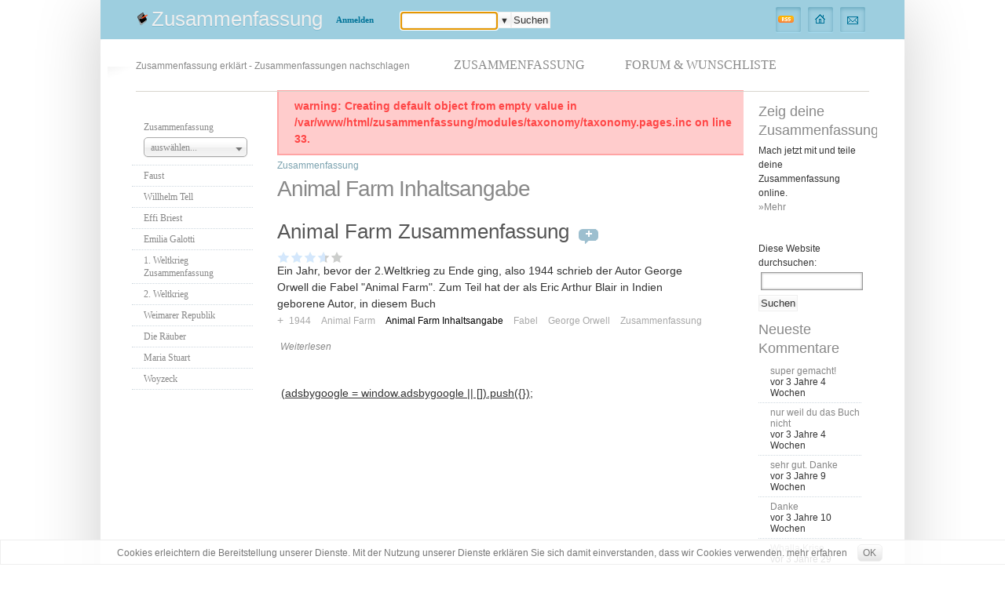

--- FILE ---
content_type: text/html; charset=utf-8
request_url: https://www.zusammenfassung.info/category/tags/animal-farm-inhaltsangabe
body_size: 4851
content:
<!DOCTYPE html PUBLIC "-//W3C//DTD XHTML 1.0 Transitional//EN"    "http://www.w3.org/TR/xhtml1/DTD/xhtml1-transitional.dtd"> 
<html xmlns="http://www.w3.org/1999/xhtml" lang="de" xml:lang="de" dir="ltr" id="html-main">

<head>
<meta http-equiv="Content-Type" content="text/html; charset=utf-8" />
<meta name="viewport" content="width=device-width, initial-scale=1">
  <title>Animal Farm Inhaltsangabe | Zusammenfassung</title>
  <meta http-equiv="Content-Type" content="text/html; charset=utf-8" />
<link rel="alternate" type="application/rss+xml" title="RSS - Animal Farm Inhaltsangabe" href="/taxonomy/term/461/0/feed" />
<link rel="shortcut icon" href="/sites/all/themes/zusammenfassung/favicon.ico" type="image/x-icon" />
<meta name="keywords" content="Zusammenfassung,Inhaltsangabe,Zusammenfassungen" />
<link rel="canonical" href="https://www.zusammenfassung.info/category/tags/animal-farm-inhaltsangabe" />
<meta name="revisit-after" content="1 day" />
  <link type="text/css" rel="stylesheet" media="all" href="/sites/default/files/css/css_4d4148acd14752ec66b669e780e5c9ce.css" />

 <link type="text/css" rel="stylesheet" media="all" href="//www.zusammenfassung.info/sites/all/themes/zusammenfassung/chosen.min.css"/>
  <script type="text/javascript" src="/sites/default/files/js/js_ec8190ff4d3b1e6302cc7465ae26ad8f.jsmin.js"></script>
<script type="text/javascript">
<!--//--><![CDATA[//><!--
jQuery.extend(Drupal.settings, { "basePath": "/", "fivestar": { "titleUser": "Eigene Bewertung: ", "titleAverage": "Durchschnitt: ", "feedbackSavingVote": "Bewertung wird gespeichert...", "feedbackVoteSaved": "Die Bewertung wurde gespeichert.", "feedbackDeletingVote": "Bewertung wird gelöscht...", "feedbackVoteDeleted": "Die Bewertung wurde gelöscht." } });
//--><!]]>
</script>

<link rel="alternate" type="application/rss+xml" title="zusammenfassung Wichtigste Beiträge" href="/rssfeed.xml" />
<link rel="search" type="application/opensearchdescription+xml" title="zusammenfassung - Suche in zusammenfassung.de" href="https://www.zusammenfassung.info/sites/all/themes/zusammenfassung/search.xml"/>
	
  <script type="text/javascript"> </script>


<!--[if lte IE 6]>
<link rel="stylesheet" href="/sites/all/themes/zusammenfassung/ie6-fixes.css" type="text/css">
<![endif]-->

<!--[if lte IE 7]>
<link rel="stylesheet" href="/sites/all/themes/zusammenfassung/ie7-fixes.css" type="text/css">
<![endif]-->

    <script async src="//pagead2.googlesyndication.com/pagead/js/adsbygoogle.js"></script>
    <script>
    (adsbygoogle = window.adsbygoogle || []).push({
        google_ad_client: "ca-pub-4861762152215476",
        enable_page_level_ads: true
    });
    </script>

</head>

<body class="body-main">
    <div class="body-background">
    <div class="border-top">
     
	 
	 <!-- balloons--><div id="circules">



      <!--make-it-center--><div class="make-it-center">




       <img class="blick" src="/sites/all/themes/zusammenfassung/images/blick.gif"  alt="" />

      <div class="cap"></div>

      <!--main-content--><div class="main-content">


               <div class="top clear-block">

			   <div class="slogan">
			                                              <h2>
                                               <a href="/" title="Zusammenfassung" >
                                               Zusammenfassung 
                                               </a>
                                           </h2>
                                          
                                       </div>


            <!-- log-box-->
			
			<div class="log-box ">
                
				 
				 
        				 <!-- log-box-first --><div class="log-box-first"><div class="left-side"><div class="right-side">
				 <a href="/user">Anmelden</a>				 <!-- /log-box-first --></div></div></div>


				 
	
 	
    
		<div class="log-box-first" id="tsearch">
		<div class="left-side"  style="">
		<div class="right-side" style="height:22px;">
		<form method="get" name="such-relay-top" accept-charset="utf-8" action="/relay.php">
<input type="text" class="form-text suchfeld1" title="Geben Sie die Wörter ein, nach denen Sie suchen möchten." value="" size="15" id="edit-search-block-form-1" name="search_block_form" maxlength="128">
<div class="acb xbtn">▼</div>
<input type="submit" class="form-submit" value="Suchen" id="edit-submit" name="op" > 
</form>
		</div>
		</div>
		</div>
            <!-- /log-box--></div>


<div class="rss-box">
    
		<div class="rssd"><a href="/rss.xml"><img src="/sites/all/themes/zusammenfassung/images/rss-bg.gif"  alt="RSS" /></a></div>
	


 
<div><a class="home" href="/" title="Zusammenfassung"></a></div>
<div><a class="mail" href="/contact"></a></div>
                     </div>

                     </div>



 


                 <div class="menu-background">
                 <div class="main-menu clear-block">
                 <div class="menu-side-left"><div class="menu-side-right clear-block">

 					<h3 id="sls">Zusammenfassung erklärt - Zusammenfassungen nachschlagen</h3>
					<div id="rmenue" class="menlink ml8">
<a href="#">☰ Menü</a>
</div>
  <div class="block block-menu" id="block-menu-primary-links">
   <h2 class="title">Primary links</h2>    <div class="content"><ul class="menu"><li class="leaf first"><a href="/" title="Zusammenfassung erklärt - Zusammenfassungen nachschlagen"><span>Zusammenfassung</span></a></li>
<li class="leaf last"><a href="/forum" title="Forum: Stelle Fragen zum Thema Zusammenfassung, Inhaltsangabe, Referate usw. und bekomme Antworten. Wunschliste: Wünsch dir neue Funktionen und Informationen."><span>Forum & Wunschliste</span></a></li>
</ul></div>
 </div>
 

					
					
					</div><!--menu-side-right-->
					</div> <!--menu-side-left-->
					</div>
					</div>

 

 



                   <!--column-left--> <div class="column-left">
                    <div class="block block-menu" id="block-menu-secondary-links">
   <h2 class="title">Secondary links</h2>    <div class="content"><ul class="menu"><li class="leaf first"><a href="/" id="kds"><span>Zusammenfassung</span></a></li>
<li class="leaf"><a href="/faust-zusammenfassung"><span>Faust</span></a></li>
<li class="leaf"><a href="/wilhelm-tell-zusammenfassung" title="Wilhelm Tell Zusammenfassung"><span>Willhelm Tell</span></a></li>
<li class="leaf"><a href="/effi-briest-zusammenfassung" title="Effi Briest Zusammenfassung"><span>Effi Briest</span></a></li>
<li class="leaf"><a href="/emilia-galotti-zusammenfassung" title="Emilia Galotti Zusammenfassung"><span>Emilia Galotti</span></a></li>
<li class="leaf"><a href="/1-weltkrieg-zusammenfassung"><span>1. Weltkrieg Zusammenfassung</span></a></li>
<li class="leaf"><a href="/2-weltkrieg-zusammenfassung"><span>2. Weltkrieg</span></a></li>
<li class="leaf"><a href="/weimarer-republik-zusammenfassung" title="Weimarer Republik Zusammenfassung"><span>Weimarer Republik</span></a></li>
<li class="leaf"><a href="/die-r%C3%A4uber-zusammenfassung"><span>Die Räuber</span></a></li>
<li class="leaf"><a href="/maria-stuart-zusammenfassung" title="Maria Stuart Zusammenfassung"><span>Maria Stuart</span></a></li>
<li class="leaf last"><a href="/woyzeck-zusammenfassung" title="Woyzeck Zusammenfassung"><span>Woyzeck</span></a></li>
</ul></div>
 </div>
  <div class="block block-block" id="block-block-5">
       <div class="content"><div class="cmx">
<div class="mgml">
<style type="text/css">
.sl3 { width: 160px; height: 600px; }
@media (min-width: 1px) { .sl3 {width: 255px; height: 255px; } }
@media (max-width: 766px) { .sl3 {display:none;} }
@media (min-width: 767px) { .sl3 {width: 160px; height: 600px; } }
@media (min-width: 959px) { .sl3 {width: 160px; height: 600px; } }
</style>
<script async src="//pagead2.googlesyndication.com/pagead/js/adsbygoogle.js"></script>
<!-- zusa-right v2 -->
<ins class="adsbygoogle sl3"
     style="display:inline-block"
     data-ad-client="ca-pub-4861762152215476"
     data-ad-slot="3115881116"></ins>
<script>
(adsbygoogle = window.adsbygoogle || []).push({});
</script>
</div>
</div></div>
 </div>
  <div class="block block-user" id="block-user-1">
   <h2 class="title">Navigation</h2>    <div class="content"><ul class="menu"><li class="leaf first"><a href="/news" title="News zum Thema Kündigungsschreiben und Kündigung"><span>News</span></a></li>
<li class="leaf"><a href="/forum"><span>Foren</span></a></li>
<li class="leaf"><a href="/search"><span>Suchen</span></a></li>
<li class="leaf"><a href="/contact"><span>Kontaktieren</span></a></li>
<li class="leaf"><a href="/poll"><span>Umfragen</span></a></li>
<li class="leaf last"><a href="/tracker" title=""><span>Letzte Beiträge</span></a></li>
</ul></div>
 </div>
  <div class="block block-forum" id="block-forum-0">
   <h2 class="title">Aktive Forenbeiträge</h2>    <div class="content"><div class="item-list"><ul><li class="first"><a href="/dies-ist-das-forum-um-neue-funktionen-und-information-zu-w%C3%BCnschen">Dies ist das Forum um neue Funktionen und Information zu Wünschen</a></li>
<li><a href="/regeln-bitte-vor-dem-posten-lesen">Regeln (Bitte vor dem posten lesen)</a></li>
<li><a href="/regeln-bitte-vor-dem-posten-lesen-1">Regeln (Bitte vor dem posten lesen)</a></li>
<li class="last"><a href="/regeln-bitte-vor-dem-posten-lesen-0">Regeln (Bitte vor dem posten lesen)</a></li>
</ul></div><div class="more-link"><a href="/forum" title="Neueste Beiträge im Forum lesen.">Weiter</a></div></div>
 </div>
		           <!-- /column-left--></div>



<!-- column-2 --><div class="column-2
">


                   <div class="right-col-main clear-block">


                   <!--column-center--> <div class="column-center clear-block">
                   <div class="col-cent-border">




<div class="messages error">
warning: Creating default object from empty value in /var/www/html/zusammenfassung/modules/taxonomy/taxonomy.pages.inc on line 33.</div>



<div class="breadcrumb"><a href="/">Zusammenfassung</a></div>
<h1 class="page-title">Animal Farm Inhaltsangabe</h1>
		
	

		




  <div class="node clear-block node-in-list">




  <h2 class="title"><a href="/animal-farm-zusammenfassung">Animal Farm Zusammenfassung</a>
  
      <span class="comment-cloud">
        <a href="/comment/reply/217#comment-form"><img src="/sites/all/themes/zusammenfassung/images/plus.gif"  alt="+" /></a>
        </span>&nbsp;
    </h2>
    
  
  
   
    <div class="content clear-block">
    
  <div class="fivestar-static-form-item"><div class="form-item">
 <div class="fivestar-widget-static fivestar-widget-static-vote fivestar-widget-static-5 clear-block"><div class="star star-1 star-odd star-first"><span class="on">3.6</span></div><div class="star star-2 star-even"><span class="on"></span></div><div class="star star-3 star-odd"><span class="on"></span></div><div class="star star-4 star-even"><span class="on" style="width: 60%"></span></div><div class="star star-5 star-odd star-last"><span class="off"></span></div></div>
</div>
</div>
Ein Jahr, bevor der 2.Weltkrieg zu Ende ging, also 1944 schrieb der Autor George Orwell die Fabel "Animal Farm". Zum Teil hat der als Eric Arthur Blair in Indien geborene Autor, in diesem Buch
</div>



     <div class="taxonomy">+ <ul class="links inline"><li class="taxonomy_term_464 first"><a href="/category/tags/1944" rel="tag" title="">1944</a></li>
<li class="taxonomy_term_462"><a href="/category/tags/animal-farm" rel="tag" title="">Animal Farm</a></li>
<li class="taxonomy_term_461 active"><a href="/category/tags/animal-farm-inhaltsangabe" rel="tag" title="" class="active">Animal Farm Inhaltsangabe</a></li>
<li class="taxonomy_term_465"><a href="/category/tags/fabel" rel="tag" title="">Fabel</a></li>
<li class="taxonomy_term_463"><a href="/category/tags/george-orwell" rel="tag" title="">George Orwell</a></li>
<li class="taxonomy_term_37 last"><a href="/category/categories/zusammenfassung" rel="tag" title="Alle Zusammenfassungen">Zusammenfassung</a></li>
</ul></div> 
    <div class="links-to-left"><div class="links"><ul class="links inline"><li class="comment_add first"><a href="/comment/reply/217#comment-form" title="Dieser Seite einen neuen Kommentar hinzufügen.">Neuen Kommentar schreiben</a></li>
<li class="node_read_more last"><a href="/animal-farm-zusammenfassung" title="Den Rest von Animal Farm Zusammenfassung lesen.">Weiterlesen</a></li>
</ul></div></div>     

  </div>
<div id="cm1"><style type="text/css">
	.sl1 { width: 340px; height: 285px; }
	@media (min-width: 1px) { .sl1 {width: 255px; height: 255px; } }
	@media (min-width: 767px) { .sl1 {width: 255px; height: 255px; } }
	@media (min-width: 959px) { .sl1 {width: 340px; height: 285px; } }
	</style>
	<script async src="//pagead2.googlesyndication.com/pagead/js/adsbygoogle.js"></script>
	<!-- zusa-top v2 -->
	<ins class="adsbygoogle sl1"
	     style="display:inline-block"
	     data-ad-client="ca-pub-4861762152215476"
	     data-ad-slot="1639147914"
	<script>
	(adsbygoogle = window.adsbygoogle || []).push({});
	</script></div>
<div class="cmx"><div class="mgmb"><style type="text/css">
.sl2 { width: 340px; height: 285px; }
@media (min-width: 1px) { .sl2 {width: 255px; height: 255px; } }
@media (min-width: 480px) { .sl2 {width: 340px; height: 285px; } }
@media (min-width: 767px) { .sl2 {width: 340px; height: 285px; } }
@media (min-width: 959px) { .sl2 {width: 340px; height: 285px; } }
</style>
<script async src="//pagead2.googlesyndication.com/pagead/js/adsbygoogle.js"></script>
<!-- zusa-bt v2 -->
<ins class="adsbygoogle sl2"
     style="display:inline-block"
     data-ad-client="ca-pub-4861762152215476"
     data-ad-slot="4592614311"></ins>
<script>
(adsbygoogle = window.adsbygoogle || []).push({});
</script></div></div>


                   <!-- /col-cent-border--></div>
                   <!-- /column-center-->  </div>



                   <!--column-right--><div class="column-right clear-block">
           
  <div class="block block-block" id="block-block-4">
   <h2 class="title">Zeig deine Zusammenfassung</h2>    <div class="content">Mach jetzt mit und teile deine Zusammenfassung online.
<br>
<a href="/mitmachen-und-helfen" target="_blank">»Mehr</a>
<br></div>
 </div>
  <div class="block block-block" id="block-block-3">
       <div class="content">Diese Website durchsuchen:<br>
<form method="get" name="such-relay" accept-charset="utf-8" action="/relay.php">
<input type="text" class="form-text" title="Geben Sie die Wörter ein, nach denen Sie suchen möchten." value="" size="15" id="edit-search-block-form-1" name="search_block_form" maxlength="128">
<input type="submit" class="form-submit" value="Suchen" id="edit-submit" name="op"> 
</form></div>
 </div>
  <div class="block block-comment" id="block-comment-0">
   <h2 class="title">Neueste Kommentare</h2>    <div class="content"><div class="item-list"><ul><li class="first"><a href="/an-outpost-of-progress-zusammenfassung#comment-2951">super gemacht!</a><br />vor 3 Jahre 4 Wochen</li>
<li><a href="/cloning-miranda-zusammenfassung#comment-2949">nur weil du das Buch nicht</a><br />vor 3 Jahre 4 Wochen</li>
<li><a href="/l%C3%B6cher-zusammenfassung#comment-2944">sehr gut. Danke</a><br />vor 3 Jahre 9 Wochen</li>
<li><a href="/zusammenfassung-vorstadtkrokodile#comment-2941">Danke</a><br />vor 3 Jahre 10 Wochen</li>
<li><a href="/the-hate-u-give-zusammenfassung-buch#comment-2741">Whalla Krise</a><br />vor 3 Jahre 29 Wochen</li>
<li><a href="/bergpredigt-neues-testament-zusammenfassung#comment-2740">Sehr hilfreich</a><br />vor 3 Jahre 29 Wochen</li>
<li><a href="/der-freisch%C3%BCtz-zusammenfassung#comment-2739">Danke</a><br />vor 3 Jahre 30 Wochen</li>
<li><a href="/zusammenfassung-von-rotk%C3%A4ppchen#comment-2738">Sehr gut </a><br />vor 3 Jahre 31 Wochen</li>
<li><a href="/zusammenfassung-von-rotk%C3%A4ppchen#comment-2737">Sehr gut </a><br />vor 3 Jahre 31 Wochen</li>
<li class="last"><a href="/zusammenfassung-vorstadtkrokodile#comment-2735">Die zusammen Fassung ist echt</a><br />vor 3 Jahre 32 Wochen</li>
</ul></div></div>
 </div>


                   <!-- /column-right--></div>

 



                   <!-- /column-right-main--></div>
                    <!-- footer -->
                    <div class="footer clear-block">


 

<div class="clear-both">
  Sollten Sie einen Fehler bemerken oder Anregungen haben so können diese gerne per <a href="/contact">Kontaktformular</a> melden.<br><br>
© Copyright 2018 Zusammenfassung.info. Alle Angaben ohne Gewähr. In Texten verwendete Marken sind nicht mit zusammenfassung.info assoziert. 
<br>
<a href="/impressum" rel="nofollow, noindex">Impressum</a> | <a href="/nutzungsbedingungen" rel="nofollow, noindex">Nutzungsbedingungen</a> | <a href="/datenschutz" rel="nofollow, noindex">Datenschutz</a>  </div>

<!-- /footer--></div>
         <!-- /main-content--></div>



      <!-- /make-it-center--> </div>
      <!-- /balloons--></div>      </div>


</div></div>

<script type="text/javascript">
var _paq = _paq || [];
(function(){
    var u=(("https:" == document.location.protocol) ? "https://www.informatics24.com/piwik/" : "http://www.informatics24.com/piwik/");
    _paq.push(['setSiteId', 1]);
    _paq.push(['setTrackerUrl', u+'piwik.php']);
    _paq.push(['trackPageView']);
    _paq.push(['enableLinkTracking']);
    var d=document,
        g=d.createElement('script'),
        s=d.getElementsByTagName('script')[0];
        g.type='text/javascript';
        g.defer=true;
        g.async=true;
        g.src=u+'piwik.js';
        s.parentNode.insertBefore(g,s);
})();
</script><noscript><p><img src="//www.informatics24.com/piwik/piwik.php?idsite=1" style="border:0" alt="" /></p></noscript>

</body>
</html>


--- FILE ---
content_type: text/html; charset=utf-8
request_url: https://www.google.com/recaptcha/api2/aframe
body_size: 258
content:
<!DOCTYPE HTML><html><head><meta http-equiv="content-type" content="text/html; charset=UTF-8"></head><body><script nonce="OaOJHLl0-EGyo_FOvKqmMA">/** Anti-fraud and anti-abuse applications only. See google.com/recaptcha */ try{var clients={'sodar':'https://pagead2.googlesyndication.com/pagead/sodar?'};window.addEventListener("message",function(a){try{if(a.source===window.parent){var b=JSON.parse(a.data);var c=clients[b['id']];if(c){var d=document.createElement('img');d.src=c+b['params']+'&rc='+(localStorage.getItem("rc::a")?sessionStorage.getItem("rc::b"):"");window.document.body.appendChild(d);sessionStorage.setItem("rc::e",parseInt(sessionStorage.getItem("rc::e")||0)+1);localStorage.setItem("rc::h",'1768624143723');}}}catch(b){}});window.parent.postMessage("_grecaptcha_ready", "*");}catch(b){}</script></body></html>

--- FILE ---
content_type: text/css
request_url: https://www.zusammenfassung.info/sites/default/files/css/css_4d4148acd14752ec66b669e780e5c9ce.css
body_size: 11751
content:

#aggregator .feed-source .feed-title{margin-top:0;}#aggregator .feed-source .feed-image img{margin-bottom:0.75em;}#aggregator .feed-source .feed-icon{float:right;display:block;}#aggregator .feed-item{margin-bottom:1.5em;}#aggregator .feed-item-title{margin-bottom:0;font-size:1.3em;}#aggregator .feed-item-meta,#aggregator .feed-item-body{margin-bottom:0.5em;}#aggregator .feed-item-categories{font-size:0.9em;}#aggregator td{vertical-align:bottom;}#aggregator td.categorize-item{white-space:nowrap;}#aggregator .categorize-item .news-item .body{margin-top:0;}#aggregator .categorize-item h3{margin-bottom:1em;margin-top:0;}

form.fivestar-widget{clear:both;display:block;}form.fivestar-widget select,form.fivestar-widget input{margin:0;}.fivestar-combo-stars .fivestar-static-form-item{float:left;margin-right:40px;}.fivestar-combo-stars .fivestar-form-item{float:left;}.fivestar-static-form-item .form-item,.fivestar-form-item .form-item{margin:0;}div.fivestar-widget-static{display:block;}div.fivestar-widget-static br{clear:left;}div.fivestar-widget-static .star{float:left;width:17px;height:15px;overflow:hidden;text-indent:-999em;background:url(/modules/fivestar/widgets/default/star.gif) no-repeat 0 0;}div.fivestar-widget-static .star span.on{display:block;width:100%;height:100%;background:url(/modules/fivestar/widgets/default/star.gif) no-repeat 0 -32px;}div.fivestar-widget-static .star span.off{display:block;width:100%;height:100%;background:url(/modules/fivestar/widgets/default/star.gif) no-repeat 0 0;}div.fivestar-widget{display:block;}div.fivestar-widget .cancel,div.fivestar-widget .star{float:left;width:17px;height:15px;overflow:hidden;text-indent:-999em;}div.fivestar-widget .cancel,div.fivestar-widget .cancel a{background:url(/modules/fivestar/widgets/default/delete.gif) no-repeat 0 -16px;text-decoration:none;}div.fivestar-widget .star,div.fivestar-widget .star a{background:url(/modules/fivestar/widgets/default/star.gif) no-repeat 0 0;text-decoration:none;}div.fivestar-widget .cancel a,div.fivestar-widget .star a{display:block;width:100%;height:100%;background-position:0 0;cursor:pointer;}div.fivestar-widget div.on a{background-position:0 -16px;}div.fivestar-widget div.hover a,div.rating div a:hover{background-position:0 -32px;}form.fivestar-widget div.description{margin-bottom:0;}

div.fivestar-widget-static .star{background-image:url(/sites/default/files/fivestar/basic/star.png);}div.fivestar-widget-static .star span.on{background-image:url(/sites/default/files/fivestar/basic/star.png);}div.fivestar-widget-static .star span.off{background-image:url(/sites/default/files/fivestar/basic/star.png);}div.fivestar-widget .cancel,div.fivestar-widget .cancel a{background-image:url(/sites/default/files/fivestar/basic/cancel.png);}div.fivestar-widget .star,div.fivestar-widget .star a{background-image:url(/sites/default/files/fivestar/basic/star.png);}div.fivestar-widget div.hover a,div.rating div a:hover{background-image:url(/sites/default/files/fivestar/basic/star.png);}

.node-unpublished{background-color:#fff4f4;}.preview .node{background-color:#ffffea;}#node-admin-filter ul{list-style-type:none;padding:0;margin:0;width:100%;}#node-admin-buttons{float:left;margin-left:0.5em;clear:right;}td.revision-current{background:#ffc;}.node-form .form-text{display:block;width:95%;}.node-form .container-inline .form-text{display:inline;width:auto;}.node-form .standard{clear:both;}.node-form textarea{display:block;width:95%;}.node-form .attachments fieldset{float:none;display:block;}.terms-inline{display:inline;}

.poll .bar{height:1em;margin:1px 0;background-color:#ddd;}.poll .bar .foreground{background-color:#000;height:1em;float:left;}.poll .links{text-align:center;}.poll .percent{text-align:right;}.poll .total{text-align:center;}.poll .vote-form{text-align:center;}.poll .vote-form .choices{text-align:left;margin:0 auto;display:table;}.poll .vote-form .choices .title{font-weight:bold;}.node-form #edit-poll-more{margin:0;}td.poll-chtext{width:80%;}td.poll-chvotes .form-text{width:85%;}


fieldset{margin-bottom:1em;padding:.5em;}form{margin:0;padding:0;}hr{height:1px;border:1px solid gray;}img{border:0;}table{border-collapse:collapse;}th{text-align:left;padding-right:1em;border-bottom:3px solid #ccc;}.clear-block:after{content:".";display:block;height:0;clear:both;visibility:hidden;}.clear-block{display:inline-block;}/*_\*/
* html .clear-block{height:1%;}.clear-block{display:block;}/* End hide from IE-mac */



body.drag{cursor:move;}th.active img{display:inline;}tr.even,tr.odd{background-color:#eee;border-bottom:1px solid #ccc;padding:0.1em 0.6em;}tr.drag{background-color:#fffff0;}tr.drag-previous{background-color:#ffd;}td.active{background-color:#ddd;}td.checkbox,th.checkbox{text-align:center;}tbody{border-top:1px solid #ccc;}tbody th{border-bottom:1px solid #ccc;}thead th{text-align:left;padding-right:1em;border-bottom:3px solid #ccc;}.breadcrumb{padding-bottom:.5em}div.indentation{width:20px;height:1.7em;margin:-0.4em 0.2em -0.4em -0.4em;padding:0.42em 0 0.42em 0.6em;float:left;}div.tree-child{background:url(/misc/tree.png) no-repeat 11px center;}div.tree-child-last{background:url(/misc/tree-bottom.png) no-repeat 11px center;}div.tree-child-horizontal{background:url(/misc/tree.png) no-repeat -11px center;}.error{color:#e55;}div.error{border:1px solid #d77;}div.error,tr.error{background:#fcc;color:#200;padding:2px;}.warning{color:#e09010;}div.warning{border:1px solid #f0c020;}div.warning,tr.warning{background:#ffd;color:#220;padding:2px;}.ok{color:#008000;}div.ok{border:1px solid #00aa00;}div.ok,tr.ok{background:#dfd;color:#020;padding:2px;}.item-list .icon{color:#555;float:right;padding-left:0.25em;clear:right;}.item-list .title{font-weight:bold;}.item-list ul{margin:0 0 0.75em 0;padding:0;}.item-list ul li{margin:0 0 0.25em 1.5em;padding:0;list-style:disc;}ol.task-list li.active{font-weight:bold;}.form-item{margin-top:1em;margin-bottom:1em;}tr.odd .form-item,tr.even .form-item{margin-top:0;margin-bottom:0;white-space:nowrap;}tr.merge-down,tr.merge-down td,tr.merge-down th{border-bottom-width:0 !important;}tr.merge-up,tr.merge-up td,tr.merge-up th{border-top-width:0 !important;}.form-item input.error,.form-item textarea.error,.form-item select.error{border:2px solid red;}.form-item .description{font-size:0.85em;}.form-item label{display:block;font-weight:bold;}.form-item label.option{display:inline;font-weight:normal;}.form-checkboxes,.form-radios{margin:1em 0;}.form-checkboxes .form-item,.form-radios .form-item{margin-top:0.4em;margin-bottom:0.4em;}.marker,.form-required{color:#f00;}.more-link{text-align:right;}.more-help-link{font-size:0.85em;text-align:right;}.nowrap{white-space:nowrap;}.item-list .pager{clear:both;text-align:center;}.item-list .pager li{background-image:none;display:inline;list-style-type:none;padding:0.5em;}.pager-current{font-weight:bold;}.tips{margin-top:0;margin-bottom:0;padding-top:0;padding-bottom:0;font-size:0.9em;}dl.multiselect dd.b,dl.multiselect dd.b .form-item,dl.multiselect dd.b select{font-family:inherit;font-size:inherit;width:14em;}dl.multiselect dd.a,dl.multiselect dd.a .form-item{width:10em;}dl.multiselect dt,dl.multiselect dd{float:left;line-height:1.75em;padding:0;margin:0 1em 0 0;}dl.multiselect .form-item{height:1.75em;margin:0;}.container-inline div,.container-inline label{display:inline;}ul.primary{border-collapse:collapse;padding:0 0 0 1em;white-space:nowrap;list-style:none;margin:5px;height:auto;line-height:normal;border-bottom:1px solid #bbb;}ul.primary li{display:inline;}ul.primary li a{background-color:#ddd;border-color:#bbb;border-width:1px;border-style:solid solid none solid;height:auto;margin-right:0.5em;padding:0 1em;text-decoration:none;}ul.primary li.active a{background-color:#fff;border:1px solid #bbb;border-bottom:#fff 1px solid;}ul.primary li a:hover{background-color:#eee;border-color:#ccc;border-bottom-color:#eee;}ul.secondary{border-bottom:1px solid #bbb;padding:0.5em 1em;margin:5px;}ul.secondary li{display:inline;padding:0 1em;border-right:1px solid #ccc;}ul.secondary a{padding:0;text-decoration:none;}ul.secondary a.active{border-bottom:4px solid #999;}#autocomplete{position:absolute;border:1px solid;overflow:hidden;z-index:100;}#autocomplete ul{margin:0;padding:0;list-style:none;}#autocomplete li{background:#fff;color:#000;white-space:pre;cursor:default;}#autocomplete li.selected{background:#0072b9;color:#fff;}html.js input.form-autocomplete{background-image:url(/misc/throbber.gif);background-repeat:no-repeat;background-position:100% 2px;}html.js input.throbbing{background-position:100% -18px;}html.js fieldset.collapsed{border-bottom-width:0;border-left-width:0;border-right-width:0;margin-bottom:0;height:1em;}html.js fieldset.collapsed *{display:none;}html.js fieldset.collapsed legend{display:block;}html.js fieldset.collapsible legend a{padding-left:15px;background:url(/misc/menu-expanded.png) 5px 75% no-repeat;}html.js fieldset.collapsed legend a{background-image:url(/misc/menu-collapsed.png);background-position:5px 50%;}* html.js fieldset.collapsed legend,* html.js fieldset.collapsed legend *,* html.js fieldset.collapsed table *{display:inline;}html.js fieldset.collapsible{position:relative;}html.js fieldset.collapsible legend a{display:block;}html.js fieldset.collapsible .fieldset-wrapper{overflow:auto;}.resizable-textarea{width:95%;}.resizable-textarea .grippie{height:9px;overflow:hidden;background:#eee url(/misc/grippie.png) no-repeat center 2px;border:1px solid #ddd;border-top-width:0;cursor:s-resize;}html.js .resizable-textarea textarea{margin-bottom:0;width:100%;display:block;}.draggable a.tabledrag-handle{cursor:move;float:left;height:1.7em;margin:-0.4em 0 -0.4em -0.5em;padding:0.42em 1.5em 0.42em 0.5em;text-decoration:none;}a.tabledrag-handle:hover{text-decoration:none;}a.tabledrag-handle .handle{margin-top:4px;height:13px;width:13px;background:url(/misc/draggable.png) no-repeat 0 0;}a.tabledrag-handle-hover .handle{background-position:0 -20px;}.joined + .grippie{height:5px;background-position:center 1px;margin-bottom:-2px;}.teaser-checkbox{padding-top:1px;}div.teaser-button-wrapper{float:right;padding-right:5%;margin:0;}.teaser-checkbox div.form-item{float:right;margin:0 5% 0 0;padding:0;}textarea.teaser{display:none;}html.js .no-js{display:none;}.progress{font-weight:bold;}.progress .bar{background:#fff url(/misc/progress.gif);border:1px solid #00375a;height:1.5em;margin:0 0.2em;}.progress .filled{background:#0072b9;height:1em;border-bottom:0.5em solid #004a73;width:0%;}.progress .percentage{float:right;}.progress-disabled{float:left;}.ahah-progress{float:left;}.ahah-progress .throbber{width:15px;height:15px;margin:2px;background:transparent url(/misc/throbber.gif) no-repeat 0px -18px;float:left;}tr .ahah-progress .throbber{margin:0 2px;}.ahah-progress-bar{width:16em;}#first-time strong{display:block;padding:1.5em 0 .5em;}tr.selected td{background:#ffc;}table.sticky-header{margin-top:0;background:#fff;}#clean-url.install{display:none;}html.js .js-hide{display:none;}#system-modules div.incompatible{font-weight:bold;}#system-themes-form div.incompatible{font-weight:bold;}span.password-strength{visibility:hidden;}input.password-field{margin-right:10px;}div.password-description{padding:0 2px;margin:4px 0 0 0;font-size:0.85em;max-width:500px;}div.password-description ul{margin-bottom:0;}.password-parent{margin:0 0 0 0;}input.password-confirm{margin-right:10px;}.confirm-parent{margin:5px 0 0 0;}span.password-confirm{visibility:hidden;}span.password-confirm span{font-weight:normal;}

ul.menu{list-style:none;border:none;text-align:left;}ul.menu li{margin:0 0 0 0.5em;}li.expanded{list-style-type:circle;list-style-image:url(/misc/menu-expanded.png);padding:0.2em 0.5em 0 0;margin:0;}li.collapsed{list-style-type:disc;list-style-image:url(/misc/menu-collapsed.png);padding:0.2em 0.5em 0 0;margin:0;}li.leaf{list-style-type:square;list-style-image:url(/misc/menu-leaf.png);padding:0.2em 0.5em 0 0;margin:0;}li a.active{color:#000;}td.menu-disabled{background:#ccc;}ul.links{margin:0;padding:0;}ul.links.inline{display:inline;}ul.links li{display:inline;list-style-type:none;padding:0 0.5em;}.block ul{margin:0;padding:0 0 0.25em 1em;}

#permissions td.module{font-weight:bold;}#permissions td.permission{padding-left:1.5em;}#access-rules .access-type,#access-rules .rule-type{margin-right:1em;float:left;}#access-rules .access-type .form-item,#access-rules .rule-type .form-item{margin-top:0;}#access-rules .mask{clear:both;}#user-login-form{text-align:center;}#user-admin-filter ul{list-style-type:none;padding:0;margin:0;width:100%;}#user-admin-buttons{float:left;margin-left:0.5em;clear:right;}#user-admin-settings fieldset .description{font-size:0.85em;padding-bottom:.5em;}.profile{clear:both;margin:1em 0;}.profile .picture{float:right;margin:0 1em 1em 0;}.profile h3{border-bottom:1px solid #ccc;}.profile dl{margin:0 0 1.5em 0;}.profile dt{margin:0 0 0.2em 0;font-weight:bold;}.profile dd{margin:0 0 1em 0;}

#forum .description{font-size:0.9em;margin:0.5em;}#forum td.created,#forum td.posts,#forum td.topics,#forum td.last-reply,#forum td.replies,#forum td.pager{white-space:nowrap;}#forum td.posts,#forum td.topics,#forum td.replies,#forum td.pager{text-align:center;}#forum tr td.forum{padding-left:25px;background-position:2px 2px;background-image:url(/misc/forum-default.png);background-repeat:no-repeat;}#forum tr.new-topics td.forum{background-image:url(/misc/forum-new.png);}#forum div.indent{margin-left:20px;}.forum-topic-navigation{padding:1em 0 0 3em;border-top:1px solid #888;border-bottom:1px solid #888;text-align:center;padding:0.5em;}.forum-topic-navigation .topic-previous{text-align:right;float:left;width:46%;}.forum-topic-navigation .topic-next{text-align:left;float:right;width:46%;}
.views-exposed-form .views-exposed-widget{float:left;padding:.5em 1em 0 0;}.views-exposed-form .views-exposed-widget .form-submit{margin-top:1.6em;}.views-exposed-form .form-item,.views-exposed-form .form-submit{margin-top:0;margin-bottom:0;}.views-exposed-form label{font-weight:bold;}.views-exposed-widgets{margin-bottom:.5em;}html.js a.views-throbbing,html.js span.views-throbbing{background:url(/modules/views/images/status-active.gif) no-repeat right center;padding-right:18px;}div.view div.views-admin-links{font-size:xx-small;margin-right:1em;margin-top:1em;}.block div.view div.views-admin-links{margin-top:0;}div.view div.views-admin-links ul{margin:0;padding:0;}div.view div.views-admin-links li{margin:0;padding:0 0 2px 0;z-index:201;}div.view div.views-admin-links li a{padding:0;margin:0;color:#ccc;}div.view div.views-admin-links li a:before{content:"[";}div.view div.views-admin-links li a:after{content:"]";}div.view div.views-admin-links-hover a,div.view div.views-admin-links:hover a{color:#000;}div.view div.views-admin-links-hover,div.view div.views-admin-links:hover{background:transparent;}div.view div.views-hide{display:none;}div.view div.views-hide-hover,div.view:hover div.views-hide{display:block;position:absolute;z-index:200;}div.view:hover div.views-hide{margin-top:-1.5em;}.views-view-grid tbody{border-top:none;}

tr.taxonomy-term-preview{background-color:#EEE;}tr.taxonomy-term-divider-top{border-bottom:none;}tr.taxonomy-term-divider-bottom{border-top:1px dotted #CCC;}.taxonomy-term-description{margin:5px 0 20px;}
#html-main{padding:0;margin:0;max-width:100%;}.body-main{font-family:Arial;color:#707070;padding:0;margin:0;font-size:0.8em;}.body-background{background:url(/sites/all/themes/zusammenfassung/images/main-content-bg.gif) repeat-x scroll left top white;}h1,h2,h4,h5,h6,h3{margin:0;color:#565656;line-height:normal;}h3{font-size:1.2em;padding:7px 0 3px;}dt{font-size:1.1em;font-style:normal;font-weight:bold;color:#565656;}dd{margin-left:15px;padding-bottom:10px;}div.admin-panel{padding:5px 0 15px;}h1{color:#464646;font-family:Arial;font-size:2.3em;font-weight:normal;letter-spacing:-1px;line-height:110%;}ol,ul{margin-top:0;}h2.title{margin:0;padding:0 0 5px 0;}h2.title a{color:#565656;text-decoration:none;}td,th{background-image:none !important;padding:3px 7px;border:1px solid #ccc;}table{width:99%;margin:6px 0;}a{color:#6E8DA2;text-decoration:underline;}a:hover{color:#32b9e4;text-decoration:none;}a.active{color:#2479AF;}h2{color:#565656;font-size:1.4em;font-weight:normal;margin:0;padding:0;font-family:Arial;font-style:normal;}#circules{}.cap{}.border-top{}.make-it-center{width:1024px;margin:auto;-moz-box-shadow:0px 0px 7px #555;-webkit-box-shadow:0px 0px 7px #555;box-shadow:0px 0px 7px #555;}.main-content{background:url(/sites/all/themes/zusammenfassung/images/main-content-bg.gif) repeat-x top left white;border:1px solid #fff;border-top:none;padding:5px 42px 0;}.content{line-height:1.5em;}p{padding:2px 0 12px 0;margin:0;}.menu-background h2.title{display:none;}.main-menu{-moz-border-radius:4px 4px 0px 0px;-webkit-border-radius:4px 4px 0px 0px;border-radius:4px 4px 0px 0px;background:url(/sites/all/themes/zusammenfassung/images/middle.png) repeat-x 0 0;border:1px solid #CCCCCC;position:relative;height:36px;}.menu-side-left{position:relative;}.menu-side-right{position:relative;}.column-left .content,.column-right .content{font-size:0.85em;}.item-list ul{padding:0;}.item-list ul li,ul.menu li{padding:0 5px 5px 0;margin:0;list-style:none;line-height:1.2em;color:#A1A1A1;}li.leaf{padding:0;}.item-list ul li a,ul.menu li a{}.item-list ul li a:hover,ul.menu li a:hover{}.banner{border-bottom:6px solid #fff;padding:0px 10px 10px 20px;background-color:#115E92;color:white;background-position:15px 10px;}.banner a{color:white;}.banner a:hover{font-weight:bold;}.banner-text h2,.banner-text h2 a{font-weight:bold;color:white;font-size:28px;text-decoration:none;font-family:Georgia;font-style:italic;}.banner-text h2 a:hover{color:#D1E3F1;}.banner-text p{font-size:0.8em;margin:0;color:#AFE1E5;width:340px;}.column-left{width:20%;padding:20px 10px 0;float:left;overflow:hidden;border-bottom:1px solid silver;border-left:1px solid silver;}.column-center{width:525px;float:left;overflow:hidden;}.col-cent-border{float:left;padding:5px 20px 40px;width:480px;}.column-right{width:160px;border-left:1px solid #EEEEEE;padding:20px 20px 20px 16px;float:right;margin-left:-1px;overflow:hidden;}.right-col-main{float:right;width:77%;border-left:1px solid #EEEEEE;border-bottom:1px solid #C7E1E4;}h1.page-title{margin-bottom:20px;}.log-box{padding-left:20px;float:left;font-size:11px;font-family:Tahoma;font-weight:bolder;}.slogan{float:left;margin-left:0px;padding-top:5px;width:350px;}.top{margin-bottom:15px;}.menu-background{margin-top:0;}.log-box-first{float:left;}.log-box-first a{color:#007398;}.log-box-second{float:left;margin-left:-7px;}.log-box-second a{color:#fff;}.log-box-second a:hover{color:#E3EAEA;}.log-box a:hover{}.log-box-first .left-side{}.log-box-first .right-side{padding:7px 15px 8px;width:auto;}.log-box-second .left-side{}.log-box-second .right-side{padding:7px 15px 8px 20px;width:auto;}.rss-box{float:right;margin-top:15px;}.rss-box a{margin-left:15px;float:left;}.home{background:url(/sites/all/themes/zusammenfassung/images/home-bg.gif) no-repeat top left;height:12px;width:15px;margin-top:2px;}.mail{margin-top:4px;background:url(/sites/all/themes/zusammenfassung/images/mail-bg.gif) no-repeat top left;height:12px;width:15px;}.block{margin-bottom:20px;padding-bottom:15px;background:url(/sites/all/themes/zusammenfassung/images/block-line.gif) repeat-x left bottom;}.main-menu .content{overflow:visible;position:relative;width:100%;margin-left:5px;}.blick{position:absolute;margin-top:80px;}ul.menu{margin:0;padding:0;overflow:hidden;font-family:Tahoma;list-style:none;font-weight:bold;text-indent:0;}ul.menu li{background:url(/sites/all/themes/zusammenfassung/images/shade-light.png) repeat-x left top;line-height:1.2em;padding:5px 0 3px 12px;padding-bottom:5px;list-style:none;list-style-image:none;}#block-user-1 ul.menu li,#block-menu-secondary-links ul.menu li{border-bottom:1px solid #DDDDDD;}#block-user-1 ul.menu li a,#block-menu-secondary-links ul.menu li a{text-decoration:none;}#block-user-1 ul.menu li a.active,#block-menu-secondary-links ul.menu li a.active{text-decoration:underline;}ul.menu a{color:#576869;}ul.menu a.active{color:#2479AF  !important;}.block-menu{margin-top:0;}ul.menu ul.menu{padding-left:0;padding-bottom:5px;padding-top:8px;}ul.menu ul.menu li{padding-left:22px;padding-bottom:4px;background:url(/sites/all/themes/zusammenfassung/images/menu-tire.gif) no-repeat 3px 8px;}.block-menu ul.menu ul.menu a{font-weight:normal;}.block-menu ul.menu ul.menu ul.menu{padding-bottom:0;}.block-menu form{padding:0;margin:0;}.breadcrumb{font-size:0.85em;margin-top:5px;}.breadcrumb a{color:#7BA2AF;}.breadcrumb a:hover{}.node{background:transparent url(/sites/all/themes/zusammenfassung/images/node-bg.gif) repeat-x scroll left bottom;margin-bottom:15px;padding-bottom:20px;border-bottom:1px solid #c2d3cf;}.node a:hover{}.more-link{font-size:0.7em;}.footer .block-menu ul.menu li{display:inline;background:transparent;border-top:none;padding:0 15px 0 15px;}.footer ul.menu{text-align:center;}.footer .block{background:transparent;margin:0 0 5px 0;padding:0;}.footer .block-menu ul.menu li.last{border-right:none;}.footer ul.menu{border:none;background:transparent;}.footer{font-size:0.85em;margin:9px 0 0 0;color:#8BAEB1;background:transparent;padding:50px 0 20px 0;text-align:center;clear:both;}.column-right .block{background:none;border-bottom:1px solid #C2D3CF;}#block-menu-secondary-links h2.title{display:none;}input.form-text{width:93%;border:1px solid #EEEEEE;padding:3px 3px 3px 5px;color:#565656;background-color:#fff;}#user-login-form input{}#user-login-form .item-list{display:block;}#user-login-form li.openid-link,#user-login li.openid-link{padding-left:25px;}#user-login-form{text-align:left;}html.js input.form-autocomplete{background-color:#fff;background-position:100% 4px;}#user-login-form li.openid-link,#user-login li.openid-link{background-position:0 0;}#user-login-form input#edit-submit{margin-bottom:10px;}input#edit-openid-identifier{width:84%;}.supermitted{padding-bottom:8px;background:url(/sites/all/themes/zusammenfassung/images/dotted.gif) repeat-x left bottom;font-family:Tahoma;margin-bottom:15px;}.taxonomy{padding:2px 0 4px 0px;color:#A8A8A8;}.taxonomy a{color:#A8A8A8;font-weight:normal;}.taxonomy ul li{padding-left:3px;font-size:0.85em;}.taxonomy ul{}.node .links-to-left{float:left;clear:both;margin-top:15px;width:100%;}.node-in-list .links-to-left{width:60%;}.links ul.links{color:#6E8DA2;text-align:left;font-weight:normal;font-size:.85em;}.links ul.links li{padding-left:4px;padding-right:20px;}.submitted-to-right .submitted{background:none;padding:0 0 2px;font-weight:bolder;color:#878787;}.submitted-to-right{float:right;width:35%;padding-top:2px;margin-top:15px;}.submitted{background:url(/sites/all/themes/zusammenfassung/images/submitted-icon.gif) no-repeat 0 0;padding:3px 0 1px 20px;font-size:0.85em;color:#ADADAD;}.submitted a{color:#A8A8A8;text-transform:uppercase;}.node-in-list .content p{padding-bottom:0;}.node-in-list .taxonomy{padding:0;}input.form-submit{background:url(/sites/all/themes/zusammenfassung/images/button-bg.gif) repeat-x top left;border-left:1px solid #cbdfae;border-top:1px solid #cbdfae;border-bottom:1px solid #8c9785;border-right:1px solid #8c9785;color:#657d69;padding:2px 7px;}#comments{margin-top:19px;}.comment{border:1px solid #c9c9c6;border-left:5px solid #c9c9c6;padding:8px 6px 6px 13px;margin:0 0px -1px 0;background:transparent url(/sites/all/themes/zusammenfassung/images/bg-comment.gif) repeat-x top left;}.new{border-left:5px solid #72b3df;}.comment .picture img{float:left;margin:0  10px 3px 0;border:1px solid #dadada;padding:7px;}.comment .submitted{font-size:1em;font-size:11px;display:block;margin-top:0;background:none;padding:1px 0 2px;}.comment .submitted a{color:#3a3a3a;font-weight:bold;text-decoration:underline;}.comment-author{margin-bottom:6px;font-weight:bold;}.comment-date{margin-bottom:6px;}.this-link{color:#0d92d4 !important;font-size:11px;}.this-link a{color:#0d92d4 !important;text-decoration:none !important;}.comment .new{background:none;color:#fff;padding:1px 4px 1px 4px;}.comment .new a{color:#fff;text-decoration:none;}.comment .new a:hover{color:#fff;}.comment p{padding-bottom:6px;margin:0;}.comment .content{padding-top:10px;}.links-comment{float:right;margin:0;padding:0;color:#869999;}.links-comment ul.links{margin:0;padding:0;}.links-comment .links li{font-size:0.85em;padding:0;margin-right:15px;}.links-comment  li.comment_reply a.comment_reply{color:#349f00;}#comment-form .form-item{margin-top:0;}#comment-form .resizable-textarea{clear:both;}#comment-form .form-item label{float:left;padding-right:10px;}#comment-form input.form-submit{margin-bottom:30px;}.comment-cloud{background:url(/sites/all/themes/zusammenfassung/images/comment-baloon-bg.gif) no-repeat 100% 2px;margin-right:-5px;font-size:11px;font-weight:bold;padding:3px 0 4px;margin-left:7px;text-align:center;vertical-align:middle;color:#fff;font-family:Tahoma;}.comment-cloud a{color:#fff !important;text-decoration:none;background:transparent url(/sites/all/themes/zusammenfassung/images/comment-ball-bg-left.gif) no-repeat 0 1px;padding:2px 5px 6px 9px;}a.plus{background:transparent url(/sites/all/themes/zusammenfassung/images/comment-ball-bg-left.gif) no-repeat 0 2px;font-size:1.3em;padding:0px 3px 6px 7px;}.node-in-list .links ul.links li.comment_comments{display:none;}.node-in-list .links ul.links li.comment_add{display:none;}.node-in-list .links ul.links li.comment_forbidden{display:none;}ul.tips{clear:both;}blockquote{font-style:italic;border-bottom:1px solid #C9C9C6;border-top:1px solid #C9C9C6;color:#808080;}.poll{clear:both;padding-bottom:20px;line-height:110%;}.poll .text{font-size:0.85em;}.poll .percent{font-size:0.85em;border-top:1px dashed #c2d3cf;}.poll .total{text-align:right;}.poll .bar .foreground{background:#007ca4 url(/sites/all/themes/zusammenfassung/images/bg-poll.gif) repeat-y top left;border:1px solid #3f9cc3;}.poll .bar{background-color:transparent;font-size:5px;}.poll .vote-form .choices{margin:0;}.picture img{padding:7px;border:1px solid #c9c9c6;float:right;margin:4px 4px 2px 4px;background-color:#fff;display:block;}.profile .picture{margin-right:0;float:none;}.profile .picture img{padding:7px;border:1px solid #c9c9c6;float:none;margin:0;}ul.primary,ul.secondary{background:none;border:none;padding:0;margin:0;}ul.primary li,ul.secondary li{background:none;border:none;padding:0;margin:0;}ul.primary li a,ul.secondary li a{background:none;border:none;padding:0;margin:0;}ul.primary li.active a,ul.secondary li.active a{background-color:transparent;border:none;}ul.primary li a{margin:0;background:none;color:#a49c82;border:none;padding:0;font-weight:bold;}ul.primary li{float:left;border-top:1px solid #fff;border-left:1px solid #FFFFFF;border-bottom:1px solid #C7D1BE;border-right:1px solid #C7D1BE;margin:0;background:url(/sites/all/themes/zusammenfassung/images/tab-bg.gif) repeat-x left top;padding:5px 14px 5px 16px;font-size:11px;font-family:Tahoma;}ul.primary li a:hover{color:#6d664d;background:none;}ul.primary li.active a:hover{color:#5A7E3D;background:none;}.tabs ul.primary,.tabs ul.secondary{border:none;padding:0;margin-bottom:1px;}ul.primary li.active a{border:none;color:#6d994a;}ul.primary li.active{background:url(/sites/all/themes/zusammenfassung/images/tab-bg-active.gif) no-repeat top left;border:none;border-top:1px solid #fff;border-bottom:1px solid #f5f9f2;}ul.secondary{background:transparent url(/sites/all/themes/zusammenfassung/images/tabs-secondary-bg.gif) repeat scroll 0 23px;}div.tabs{margin-bottom:10px;}ul.secondary li a{margin:0;background:none;color:#A0B692;border:none;padding:0;font-weight:bold;}ul.secondary li{float:left;border:none;margin:0;background:url(/sites/all/themes/zusammenfassung/images/tabs-secondary-bg.gif) repeat-x left top;padding:5px 3px 5px 15px;font-size:11px;font-family:Tahoma;}ul.secondary li.active a{border:none;color:#5B8E33;}ul.secondary li a:hover{color:#759162;background:none;}ul.secondary li.active a:hover{color:#5A7E3D;background:none;}div.admin .left{width:46%;margin-left:0}div.admin .right{margin-right:0;}.status{background-color:#eefcea;padding:8px 10px 8px 20px;color:#35a000;border:2px solid #aade91;font-weight:bold;}.status a{color:#35a000;}.status a:hover{color:#59cd20 !important;}div.error{padding:8px 10px 8px 20px !important;color:#FF4646 !important;border:2px solid #FFA4A4 !important;font-weight:bold;}div.error a{color:#FF4646;}div.error a:hover{color:#FF9393 !important;}div.warning{background:#FFFFDD none repeat scroll 0;color:#E9B810;padding:8px 10px 8px 20px !important;border:2px solid #F4D25B;font-weight:bold;}ul.pager{font-size:0.85em;font-family:Tahoma;}ul.pager li a{text-decoration:none;color:#1B7396;padding:2px 9px 2px 10px;border-right:1px solid #CFDDE3;margin:0 -2px;}ul.pager li a:hover{color:#a3c7cd;}ul.pager li{margin-left:0px;padding:0 !important;font-weight:bold;}ul.pager li.pager-current{color:#fff;padding:2px 8px 2px 9px!important;background:url(/sites/all/themes/zusammenfassung/images/pager-bg.gif) no-repeat left top;margin:0 -2px;}ul.tips{font-size:0.85em;color:#A4A4A4;}.box{margin-top:20px;}.preview{margin-bottom:10px;}.no-right-column .column-center,.no-right-and-left-columns .column-center{width:100%;border-right:none;}.no-right-column .col-cent-border{border-right:none;width:90%;}.no-right-and-left-columns .right-col-main{width:100%;border-left:none;}.no-right-and-left-columns .col-cent-border{border:none;width:auto;float:none;}.no-left-column .right-col-main{width:100%;border-left:none;}.no-left-column .col-cent-border{border-left:none;width:89%;}table.sticky-table{margin-bottom:15px;}ul.pager{clear:both;display:block;}.main-menu ul.menu:hover{float:none;}.main-menu ul.menu a{color:#fff !important;padding:0 6px;text-decoration:none;padding:0 5px 0 0;float:left;}.main-menu ul.menu a:hover{text-decoration:underline !important;}.main-menu ul.menu a.active span{background-color:white;border-right:1px solid #cccccc;padding:5px 3px 5px 8px;position:relative;display:block;background:url(/sites/all/themes/zusammenfassung/images/shade-light-rev.png) repeat scroll 0 0 transparent;}.main-menu ul.menu a span:hover{text-decoration:underline;color:black;}.main-menu ul.menu a.active span:hover{text-decoration:underline;color:#03A5DA;}.main-menu ul.menu a span{padding:0px 3px 5px 8px;display:inline-block;float:left;cursor:pointer;color:black;}.main-menu ul.menu{background:transparent;border:none;font-weight:bold;font-size:.85em;position:relative;overflow:visible;}.main-menu .block{background:transparent;padding:0 5px;margin:0;}.main-menu ul.menu li{margin:0;padding:5px 5px 2px 11px;list-style:none;line-height:normal;display:block;float:left;position:relative;width:auto;}.main-menu ul.menu a.active{-moz-border-radius:4px;-webkit-border-radius:4px;border-radius:4px;border:1px solid #cccccc;padding:0px 5px 0px 0;position:relative;display:block;color:white;}ul.menu li.active-trail{padding:1px 5px 2px 11px;}.main-menu ul.menu:after{content:".";display:block;height:0;clear:both;visibility:hidden;}.main-menu ul.menu{display:inline-block;}/*_\*/
* html .main-menu ul.menu{height:1%;}.main-menu ul.menu{display:block;}/* End hide from IE-mac */

.main-menu ul.menu li.first{background:none;}.main-menu ul.menu ul.menu li.expanded a span,.main-menu ul.menu ul.menu li.collapsed a span{padding-right:23px;}.main-menu ul.menu ul.menu li.expanded a,.main-menu ul.menu ul.menu li.collapsed a span{background:url(/sites/all/themes/zusammenfassung/images/drop-down-arrow.gif) no-repeat 95px 50% !important;}.main-menu ul.menu ul.menu li.expanded ul.menu li.leaf a{background:none !important;}.main-menu ul.menu li a:hover,.main-menu ul.menu li:hover a,.main-menu ul.menu li.hover a,.main-menu ul.menu li.active-trail a,.main-menu ul.menu li.iehover a{color:#fff;}.main-menu ul.menu li ul.menu{background:url(/sites/all/themes/zusammenfassung/images/drop-downs-bg.jpg) no-repeat 0 10px;left:-999em;opacity:0.95;margin:20px 0 0 0px !important;padding:10px 0 0 0 !important;position:absolute;z-index:2;font-size:1em;width:120px;overflow:visible;}.main-menu ul.menu li ul.menu a.active span{background:none;color:#fff;}.main-menu ul.menu li:hover ul.menu,.main-menu ul.menu li.hover ul.menu,.main-menu ul.menu li.iehover ul.menu{display:block;left:0;top:0;}.main-menu ul.menu li ul.menu li{background:transparent url(/sites/all/themes/zusammenfassung/images/drop-down-separator.gif) no-repeat left bottom !important;float:left;font-family:Tahoma,Verdana,Arial,Helvetica,sans-serif;height:auto;margin:0;padding:0 4px 0 4px !important;}.main-menu ul.menu li ul.menu li.last{background:none !important;}.main-menu ul.menu li ul.menu li a,.main-menu ul.menu li ul.menu li a:link,.main-menu ul.menu li ul.menu li a:visited{background:transparent;color:#fff !important;display:block;margin:0;padding:1px 0 1px 4px;text-transform:none;width:103px;}.main-menu ul.menu li ul.menu li a:hover{color:#fff;display:block;margin:0;padding:1px 0 1px 4px;text-decoration:none;}.main-menu ul.menu li ul.menu li ul.menu,.main-menu ul.menu li ul.menu li ul.menu li ul.menu{left:-999em;margin:0 0 0 -14px;padding:0 !important;background:url(/sites/all/themes/zusammenfassung/images/drop-downs-bg.jpg) no-repeat 0 0;}.main-menu ul.menu li ul.menu li:hover ul.menu,.main-menu ul.menu li ul.menu li.hover ul.menu,.main-menu ul.menu li ul.menu li ul.menu li:hover ul.menu,.main-menu ul.menu li ul.menu li ul.menu li.hover ul.menu,.main-menu ul.menu ul.menu li.iehover ul.menu,.main-menu ul.menu li ul.menu li ul.menu li.iehover ul.menu{display:block;left:100%;top:-20px;}.developer{color:#bdd2c7;float:left;}.developer a{color:#bdd2c7;}.developer strong a{font-weight:normal;text-decoration:none;color:#bdd2c7;}.version{color:#e0efe8;}.sticky{background:#fff url(/sites/all/themes/zusammenfassung/images/featured.gif) no-repeat 10px 0px;border:1px outset #c2d3cf;margin-left:-15px;margin-right:-15px;position:relative;padding:26px 15px 20px 15px;width:100%;}.textarea-identifier{font-style:italic;font-size:0.85em;color:#a8a8a8;padding:6px 0;}.item-list .pager li{display:inline-block;margin-bottom:5px;}ul.pager li a{white-space:nowrap;}.item-list .pager li.pager-ellipsis{padding-left:5px !important;}.item-list .pager li.last a{border:none;}form#views-ui-preview-form input#preview-submit{margin:1.2em 0 0;}form#views-ui-edit-view-form{margin:10px 0;}.log-box.inversed .log-box-first .right-side{background:transparent url(/sites/all/themes/zusammenfassung/images/log-second-right.gif) no-repeat scroll right bottom;color:white;padding:7px 20px 8px 15px;margin-right:7px;}.log-box.inversed .log-box-first .left-side{background:#8DA6A7 url(/sites/all/themes/zusammenfassung/images/log-left-dark.gif) no-repeat scroll left bottom;padding-left:5px;}#tsearch .left-side{padding-left:4px;}#tsearch .right-side{margin-right:0px;padding-left:7px;}.log-box.inversed .log-box-second .right-side{background:transparent url(/sites/all/themes/zusammenfassung/images/log-first-right.gif) no-repeat scroll right bottom;padding:7px 15px 8px;}.log-box.inversed .log-box-second .left-side{background:#fff url(/sites/all/themes/zusammenfassung/images/log-second-left-inversed.gif) no-repeat scroll left bottom;}.log-box.inversed .log-box-first a{color:#FFFFFF;}.log-box.inversed .log-box-first{color:#E4E4E4;}.log-box.inversed .log-box-second a{color:#007398;}#forum ul.links{margin-bottom:5px;width:99%;}#forum table{clear:both;margin-top:0;}#forum table tr,#forum table td{background-color:transparent;}#forum td.last-reply,#forum td.created{font-size:0.85em;}#forum tr td.container,#forum tr td.forum{padding:5px;}#forum tr td.container a,#forum tr td.forum a{font-weight:bold;}#forum tr td.forum .description{margin-left:0;font-size:0.85em;font-style:italic;}#forum table th,#forum table th a{background-color:#E4EFDD;color:#707070;}#forum ul.links li.forum{padding:4px 5px 4px 20px;display:block;background:url(/sites/all/themes/zusammenfassung/images/add-comment.gif) no-repeat 4px 6px;color:#576869;font-size:0.85em;float:right;}#forum ul.links li.forum a,#forum ul.links li.login a{font-family:Tahoma;font-weight:bold;color:#576869;}#forum ul.links li.login{color:#576869;font-size:0.85em;border:1px solid #EEEEEE;background-color:#fff;padding:4px;display:block;text-align:center;}#search-block-form div.form-item,#search-form div.form-item{display:block;margin-top:0;}div.teaser-button-wrapper input{width:160px;}.teaser-checkbox div.form-item{white-space:nowrap;}#edit-menu-parent-wrapper select.menu-title-select{width:182px;}table.category td{border:1px solid #CCCCCC;}.banner-text table{width:auto;padding:0;margin:0;}.banner-text table td.logo{padding:0 20px 0 0;}.banner-text table td,.banner-text table tbody{border:none;vertical-align:bottom;padding:0;}.ctlist{margin-bottom:15px;}td,th{font-size:12px;color:black;}#adresse,#firma{padding:5px;float:left;border:1px solid silver;margin-top:20px;width:450px;}.rederr{border:2px solid #FFA4A4 !important;background:none repeat scroll 0 0 #FFCCCC;}.errblock{border:2px solid #FFA4A4 !important;color:#FF4646 !important;font-weight:bold;padding:8px 10px 8px 20px !important;background:none repeat scroll 0 0 #FFCCCC;margin-bottom:20px;}.errdiv{margin:3px;}.tr-div{display:none;}.vorl td,th,tbody{background-image:none !important;border:0px solid #CCCCCC;}#mmain h2 a{font-size:12px;text-decoration:underline;font-family:arial;font-weight:normal;float:left;}.vorl h1{color:black;font-weight:bold;}#cm1{margin:5px;float:left;}#men1{border:1px solid silver;float:right;margin:3px;padding:3px;}#tsearch{margin-left:5px;float:left;width:207px;height:26px;}.comment_add  a{padding:7px;background:url(/sites/all/themes/zusammenfassung/images/button-bg.gif) repeat-x scroll left bottom transparent;border-color:#CBDFAE #8C9785 #8C9785 #CBDFAE;border-left:1px solid #CBDFAE;border-style:solid;border-width:1px;display:inline;overflow:visible;text-decoration:none;font-weight:bold;line-height:40px;}#wbx{float:right;width:220px;border:1px solid silver;margin:5px;padding:5px;}#wbx a{font-size:11px;}#tbx{border:1px solid silver;}#tracker td,#tracker th{font-size:10px;}#tracker td a{font-size:12px;}#nmk{position:absolute;z-index:9999999;height:203px;width:35px;background:url(/sites/all/themes/zusammenfassung/images/moreks.png) no-repeat scroll 0 -1px transparent;display:none;}#nmkdb,#nmkd,#nmkd2{position:absolute;z-index:999999;display:none;background:white;margin:5px;color:black;}#nmkdb a{color:black;text-decoration:none;}.sel1,.sel2{width:290px;overflow:auto;margin-left:15px;float:left;}.sel2{margin-left:105px;}.hd1,.hd2{height:25px;float:left;width:300px;margin:15px;}.hd1 b,.hd2 b{font-size:20px;}.nmi{width:248px;margin-left:15px;color:silver;}#nmkdb{height:262px;width:875px;padding:10px;}#nmkd,#nmkd2{height:262px;width:720px;border:2

-moz-border-radius:5px;-webkit-border-radius:5px;border-radius:5px;}#nmkd2{width:500px;}#kd,#kds{height:25px;display:block;line-height:25px;}#kd{height:20px;line-height:20px;}.menu select{width:160px;}#selkfr{background:url(/sites/all/themes/zusammenfassung/images/law.png) no-repeat scroll 20px 50px transparent;width:400px;float:left;margin-top:15px;}#kfrt{width:400px;float:right;background:white;-moz-border-radius:0px 0px 7px 7px;-khtml-border-radius:0px 0px 7px 7px;-webkit-border-radius:0px 0px 7px 7px;border-radius:0px 0px 7px 7px;border:1px inset silver;margin:5px;margin-top:15px;}#kfrt th{color:#576869;}.column-left{border:none;}.column-2{}.column-left{width:20%;}.column-2{width:100%;}.column-center{width:74%;}.column-right{width:20%;}body{min-width:320px;}.make-it-center{max-width:1024px;width:100%;}.body-background{background:#ffffff;}.make-it-center{box-shadow:none;}.main-content{background-color:#ffffff;}body{font-family:Arial,Verdana,serif;line-height:1.5;font-size:13px;}.slogan h2 a{color:#EEE;text-decoration:none;font-family:Arial,Verdana,serif
	text-shadow:0px 1px #81BCD1;font-weight:normal;}.slogan a > *{color:#898989;text-decoration:none;transition:background-color 0.2s ease 0s,border 0.2s ease 0s,color 0.2s ease 0s,opacity 0.2s ease-in-out 0s;}.slogan h2{color:#FFF;text-shadow:0px 1px #81BCD1;}.front #header{border-bottom:1pt solid #D8D5CD;}.main-menu,#header{height:35px;padding:0;float:left;width:100%;background:#ffffff;line-height:35px;border:none;}.main-content{padding:0;box-shadow:0 10px 80px 0 rgba(0,0,0,0.2);border:none;}.main-content .top{background-color:#9dcedf;}.top{padding:10px;}#block-user-1 ul.menu li,#block-menu-secondary-links ul.menu li{background:none;border:none;}.block-comment ul li,#block-user-1 ul.menu li,#block-menu-secondary-links ul.menu li{border-bottom:1px dotted #CED8DF;list-style:outside none none;margin:0px;display:block;padding:5px 0px 5px 15px;}.block-comment ul li{color:#333;}.column-left .block-menu{}ul.menu li a{color:#868686;font-size:12px;font-weight:normal;text-align:left;line-height:1.4;text-decoration:none;}a:focus{outline:thin dotted;text-decoration:none;}a > *{color:#898989;text-decoration:none;transition:background-color 0.2s ease 0s,border 0.2s ease 0s,color 0.2s ease 0s,opacity 0.2s ease-in-out 0s;text-decoration:none;}a > *:hover{color:#9dcedf;}input.form-submit,input[type="text"],input[type="password"],.wordbox form textarea{border:1px solid #999;box-shadow:0px 1px 1px rgba(225,225,225,0.4) inset,0px 0px 3px rgba(0,0,0,0.4) inset;margin:3px;padding:3px;}a:hover,#page-wrapper a >:hover,.sidebar .block a:hover{color:#9dcedf;text-decoration:none;}a,.column-left .block a,.right-col-main .block a{color:#868686;text-decoration:none;}a:hover,.column-left .block a:hover,.right-col-main .block a:hover{color:#9dcedf;}.column-left .block,.right-col-main .block{font-size:12px;}.column-left h2,.right-col-main h2{font-size:18px;line-height:24px;}body,button,input,select,textarea{font-family:sans-serif;color:#333;}.acb.xbtn,input[type="submit"]{border:1px solid #EFEFEF;padding:3px;background:linear-gradient(to bottom,#FFF 0%,#F3F3F3 50%,#EDEDED 51%,#FFF 100%) repeat scroll 0% 0% transparent;box-shadow:none;color:#333;}.column-left .content,.column-right .content{font-size:12px;font-family:sans-serif;color:#333;text-decoration:none;}.column-left{margin-left:35px;width:20%;border:none;}.column-center{width:64%;font-size:14px;color:#333;font-family:sans-serif;line-height:1.5;}.column-right{margin-right:35px;width:25%;border:none;}.right-col-main{width:74%;}.column-right .block{border-bottom:none;}.block{background:none;}.right-col-main{border:none;}h1,h2,h3,h4,h5,h6{font-weight:normal;font-variant:normal;white-space:normal;color:#898989;margin-bottom:15px;font-family:Arial,Verdana,serif;}#main-content-inside h1{margin-bottom:10px;}h1{font-size:2em;font-family:Arial,Verdana,serif;color:#898989;font-weight:normal;}.node_read_more a{font-style:italic;}.slogan h2 a{background:url(/sites/all/themes/zusammenfassung/logo.png) no-repeat scroll left center;padding-left:20px;}h2.title a{font-size:26px;line-height:1.5;font-weight:normal;}h2.title a:hover{color:#9dcedf;}h2.title .comment-cloud a{font-size:11px;}.node{background:none;border:none;}.slogan h2{font-size:2em;}.slogan{padding-left:35px;height:99%;width:220px;max-width:50%;}#sls{width:39%;float:left;font-size:12px;font-family:Arial,Verdana,serif;margin-top:20px;}#block-menu-primary-links{width:59%;float:left;}.top{height:35px;margin-bottom:0;padding-top:5px;}.menu-side-left{border-bottom:1px solid #D8D5CD;margin-left:45px;margin-right:45px;}ul.menu li{background:transparent;}.main-menu ul.menu a.active span:hover,.main-menu ul.menu a span:hover{color:#9DCEDF;text-decoration:none;}.main-menu ul.menu a:hover{color:#9DCEDF;text-decoration:none;border-bottom:1px solid #9DCEDF;background:#f8f8f8;}.main-menu ul.menu li{padding-top:0px;padding-bottom:0px;}.main-menu ul.menu a span,.main-menu ul.menu a.active span{border:none;background:transparent;color:#898989;padding:5px 3px 5px 8px;}.main-menu ul.menu a.active{border:none;background:#f8f8f8;border-radius:0px;color:#9DCEDF;padding:17px 12px;color:#9DCEDF;border-bottom:1px solid #9DCEDF;}.main-menu ul.menu a{padding:17px 12px;font-size:16px;font-weight:normal;text-transform:uppercase;color:#898989;margin:0px 0px 10px;}.main-menu ul.menu a.active span{color:#9DCEDF;}.menu-side-left{height:66px;}.column-2,.column-left{padding-top:60px;}rss-box a{margin:0;width:99%;height:99%;}.rss-box{margin-top:4px;margin-right:35px;}.rss-box div{display:inline-block;font-size:12px;list-style:outside none none;width:32px;height:32px;background:-moz-linear-gradient(center top,#8DC1D3 0%,#67A7BD 100%) repeat scroll 0% 0% transparent;background:-webkit-linear-gradient(center top,#8DC1D3 0%,#67A7BD 100%) repeat scroll 0% 0% transparent;background:linear-gradient(center top,#8DC1D3 0%,#67A7BD 100%) repeat scroll 0% 0% transparent;text-indent:-9999px;border-radius:2px;margin:0px 5px 0px 0px;box-shadow:0px 1px 1px #A7DCEF,0px 2px 5px #67A7BD inset;}#block-user-1 ul.menu li a.active,#block-menu-secondary-links ul.menu li a.active{text-decoration:none;}.log-box{padding-top:5px;width:50%;}#tsearch{margin-top:-5px;width:auto;display:block;}.acb.xbtn,input[type="submit"],#tsearch imput{padding:2px;float:left;margin-left:0px;}.acb.xbtn{float:left;margin-top:3px;height:15px;cursor:pointer;}#tsearch input[type="text"]{margin-right:0;width:55%;float:left;}.top,.menu-side-left,#block-menu-primary-links{overflow:hidden;}.rss-box div{text-indent:0;}.rss-box a.home{margin-left:9px;margin-top:9px;}.rss-box a.mail{margin-left:9px;margin-top:12px;}.rss-box div.rssd a{margin-left:3px;margin-top:11px;}.rss-box a img{max-width:70%;}.main-menu{background:#ffffff;}.node{width:90%;}img{max-width:100%;}#rmenue{color:black;font-weight:bold;text-decoration:none;font-family:Arial,Helvetica,sans-serif;font-size:12px;display:none;float:right;}#rspmenue{position:fixed;top:0;left:0;z-index:1001;height:100%;width:80%;background:#333;border:1px solid #555;display:none;overflow:hidden;}#rspmenue li,#rspmenue .menlink{clear:both;width:100%;height:40px;line-height:40px;text-align:left;border:none;background:none;}#rspmenue li a,#rspmenue .menlink a{color:#fff;font-size:16px;font-weight:bold;}#rspmenue .menlink.ml8 a{text-decoration:line-through;font-weight:normal;}#rspmenue .menlink.ml9{float:left !important;margin-right:0px !important;}#rspmenue li,#rspmenue .menlink{clear:both;height:40px;line-height:40px;text-align:left;width:100%;box-shadow:0 2px 7px 0 rgba(1,1,1,0.25);float:left;margin-right:5px;padding-left:10px;padding-right:10px;overflow:hidden;}#rspmenue input.form-text{width:70%;float:left;}#rspmenue .searchli{height:22px;}#rspmenue ul{padding-left:0;}#rspmenue .slogan{height:auto;padding-left:5px;}#rspmenue .acb.xbtn{color:#333333 !important;font-size:14px;line-height:14px;}.top.layer{position:fixed;top:0;z-index:120;padding-left:0;padding-right:0;}.main-menu.layer{position:fixed;top:50px;z-index:120;height:68px;box-shadow:0 3px 4px #999999;}body{min-width:320px;}.chosen-drop .chosen-results .active-result{font-weight:normal;font-size:12px;color:#898989;font-family:Tahoma;}.chosen-drop .chosen-results .active-result.result-selected{font-weight:bold;}.chosen-drop .chosen-results .active-result.highlighted{color:#898989;font-weight:bold;}.chosen-results .no-results{cursor:pointer;}.chosen-container{z-index:101;position:absolute;}.chosen-search,.chosen-results{z-index:102;position:absolute;}#zsel_chosen{position:absolute;display:block;}#block-menu-secondary-links .first{height:55px !important;}#ac{display:none;position:absolute;z-index:10001;font-family:Arial,Helvetica,FreeSans,sans-serif;}#acc{margin:2px;margin-top:37px;padding:5px;height:400px;width:302px;background:white;border:1px solid silver;border-radius:0px 3px 3px 3px;-moz-box-shadow:0 0 7px 0 #333333;-webkit-box-shadow:0 0 7px 0 #333333;box-shadow:0 0 7px 0 #333333;overflow:auto;}.tac{width:20px;float:right;line-height:30px;height:25px;cursor:pointer;}#ac .tac{padding-right:82px;}.abc{padding:2px;font-size:9px;width:20px;height:20px;float:left;padding-right:2px;}.abc.ft{width:60px;overflow:show;}.abc:hover{text-decoration:underline;cursor:pointer;}.abc.bd{text-decoration:underline;}#abcc{border-bottom:1px dotted silver;height:1px;width:99%;height:20px;float:left;}.wo{color:black;padding:2px;height:25px;line-height:25px;border-bottom:1px solid silver;width:99%;float:left;overflow:hidden;}.wo:hover,.wo a:hover,.wo.aw,.wo.aw a{background-color:#146598;color:white;font-weight:bold;cursor:pointer;}.wo small{float:right;font-size:9px;color:#676767;}.vls{font-size:10px;border-bottom:1px dotted #EFEFEF;}table{width:95%;}.main-content{overflow:hidden;}.right-col-main .column-center .col-cent-border{width:100%;}.right-col-main .column-center{width:70%;}.column-right{width:20%;}.column-left{width:15%;margin-left:30px;}.right-col-main{width:80%;}.right-col-main .column-center .col-cent-border{width:100%;}.right-col-main .column-center{width:75%;}.column-right{width:16%;}#comments{max-width:95%;}@media only screen and (max-width:999px) {.main-content{width:100%;}.column-left{width:20%;}.column-2{width:100%;}.column-center{width:100%;}.column-right{width:20%;}.right-col-main .column-center .col-cent-border{width:100%;}.right-col-main{width:74%;}.right-col-main .column-center{width:100%;}.column-right{width:100%;}}@media only screen and (min-width:768px) and (max-width:959px) {.main-content{width:100%;}.column-center{width:100%;}.column-center .col-cent-border{width:100%;}.column-right{width:100%;}.main-content{width:97.5%;}.column-left{width:20%;}.column-2{float:left;width:70%;}.right-col-main{width:100%;}.log-box-first{display:none;}.log-box-second{display:none;}.log-box{max-width:40%;}}@media only screen and (min-width:480px) and (max-width:767px) {.main-content{width:100%;padding:0px;}.column-left{width:100%;margin-left:0px;height:55px;}.right-col-main{width:97%;}.column-center{width:100%;padding:0;margin:0;}.column-right{width:100%;padding:0;margin:0;float:left;}.right-col-main{float:left;}.main-content{width:98.5%;}.column-2{float:left;width:99%;}.blick{display:none;}.log-box-first{display:none;}.log-box-second{display:none;}#tsearch{width:85%;}.rss-box{display:none;}#rmenue{display:block;}.slogan{width:35%;}.log-box{width:50%;}.slogan h2{font-size:1.7em;}.column-2{padding-top:0px;}.column-left{padding-top:0px;}#sls{width:auto;}#block-menu-primary-links{display:none;}.menu-side-left{height:35px;margin-left:5px;margin-right:5px;}#sls{margin-top:5px;}#rspmenue input.form-text{width:60%;float:left;}.main-menu.layer{height:35px;}.right-col-main .column-center .col-cent-border{width:99%;}.slogan h2{font-size:1.4em;}#tsearch input[type="text"]{width:47%;}.column-left #block-block-5{}#cm1{}#cmbt{}}@media only screen and (max-width:479px) {.main-content{width:100%;padding:0px;}.column-left{width:100%;margin-left:0px;height:55px;}.right-col-main{width:100%;}.column-center{width:100%;padding:0;margin:0;}.column-right{width:95%;padding:0;margin:0;float:left;}.column-2{float:left;width:100%;}.right-col-main{float:left;padding:0;}.blick{display:none;}.log-box-first{display:none;}.log-box-second{display:none;}.rss-box{display:none;}#rmenue{display:block;}.slogan{width:35%;}.log-box{width:50%;}.slogan h2{font-size:1.7em;}.column-2{padding-top:0px;}.column-left{padding-top:0px;}#sls{display:none;}#block-menu-primary-links{display:none;}.menu-side-left{height:35px;margin-left:5px;margin-right:5px;}#sls{margin-top:5px;}#rspmenue input.form-text{width:40%;float:left;}.main-menu.layer{height:35px;}.log-box{float:right;}#tsearch #edit-search-block-form-1{width:45%;}.right-col-main .column-center .col-cent-border{width:99%;}.slogan h2{font-size:1.4em;}#tsearch input[type="text"]{width:47%;}}#expander{height:35px;padding:2px;line-height:35px;text-align:center;background-color:#f9fbd9;border-bottom:2px solid #cdcdcd;margin-bottom:5px;border-radius:0px 0px 0px 0px;}#expander .tglico{float:right;text-decoration:none;}.cmx{width:100%;text-align:center;margin-bottom:10px;}.mgmm,.mgmb,.mgmr,.mgml{display:inline-block;float:none;margin:0;width:auto;height:auto;}#cm1{float:left;}.cookieconsent{width:100%;color:#777;z-index:100;position:fixed;left:0;bottom:0;font-size:10px;font-size:12px;border:1px solid rgb(238,238,238);border-color:rgba(238,238,238,.95);margin-right:0;margin-left:0;background-color:#ffffff;background-color:rgba(255,255,255,0.87);margin:0;padding:5px;line-height:20px;height:20px;text-align:center;-webkit-font-smoothing:antialiased;}.cookieconsent a{color:#777;}.c_button{background-color:#efefef;-moz-border-radius:5px;-webkit-border-radius:5px;border-radius:5px;border:1px solid #efefef;}.c_button{width:30px;height:20px;line-height:20px;text-align:center;margin-right:20px;margin-left:10px;cursor:pointer;display:block;display:inline-block;background:rgb(255,255,255);background:-moz-linear-gradient(top,rgba(255,255,255,1) 0%,rgba(229,229,229,1) 100%);background:-webkit-gradient(linear,left top,left bottom,color-stop(0%,rgba(255,255,255,1)),color-stop(100%,rgba(229,229,229,1)));background:-webkit-linear-gradient(top,rgba(255,255,255,1) 0%,rgba(229,229,229,1) 100%);background:-o-linear-gradient(top,rgba(255,255,255,1) 0%,rgba(229,229,229,1) 100%);background:-ms-linear-gradient(top,rgba(255,255,255,1) 0%,rgba(229,229,229,1) 100%);background:linear-gradient(to bottom,rgba(255,255,255,1) 0%,rgba(229,229,229,1) 100%);filter:progid:DXImageTransform.Microsoft.gradient( startColorstr='#ffffff',endColorstr='#e5e5e5',GradientType=0 );}




.chosen-container-single .chosen-single{background:-moz-linear-gradient(center top,#fff 20%,#f6f6f6 50%,#eee 52%,#f4f4f4 100%) repeat scroll 0 0 padding-box rgba(0,0,0,0);border:1px solid #aaa;border-radius:5px;box-shadow:0 0 3px #fff inset,0 1px 1px rgba(0,0,0,0.1);color:#444;display:block;height:25px;line-height:24px;overflow:hidden;padding:0 0 0 8px;position:relative;text-decoration:none;white-space:nowrap;}.chosen-container-single .chosen-drop{background-clip:padding-box;border-radius:0 0 4px 4px;margin-top:-1px;}.chosen-container .chosen-drop{-moz-border-bottom-colors:none;-moz-border-left-colors:none;-moz-border-right-colors:none;-moz-border-top-colors:none;background:none repeat scroll 0 0 #fff;border-color:-moz-use-text-color #aaa #aaa;border-image:none;border-right:1px solid #aaa;border-style:none solid solid;border-width:0 1px 1px;box-shadow:0 4px 5px rgba(0,0,0,0.15);left:-9999px;position:absolute;top:100%;width:100%;z-index:1010;}.chosen-container *{box-sizing:border-box;}.chosen-container{font-size:13px;}.chosen-container-single .chosen-search{margin:0;padding:3px 4px;position:relative;white-space:nowrap;z-index:1010;}.chosen-container *{box-sizing:border-box;}.chosen-container-single .chosen-search input[type="text"]{background:url(/sites/all/themes/zusammenfassung/chosen-sprite.png) no-repeat scroll 100% -20px rgba(0,0,0,0);border:1px solid #aaa;border-radius:0;font-family:sans-serif;font-size:1em;height:auto;line-height:normal;margin:1px 0;outline:0 none;padding:4px 20px 4px 5px;width:100%;}.chosen-container .chosen-results{color:#444;margin:0 4px 4px 0;max-height:240px;overflow-x:hidden;overflow-y:auto;padding:0 0 0 4px;position:relative;}.chosen-container .chosen-results li.active-result{cursor:pointer;}.chosen-drop .chosen-results .active-result{color:#898989;font-family:Tahoma;font-size:12px;font-weight:normal;}.chosen-container .chosen-results li.active-result{cursor:pointer;}.chosen-drop .chosen-results .active-result{color:#898989;font-family:Tahoma;font-size:12px;font-weight:normal;}.chosen-container .chosen-results li{line-height:15px;word-wrap:break-word;}


--- FILE ---
content_type: text/javascript
request_url: https://www.zusammenfassung.info/sites/default/files/js/js_ec8190ff4d3b1e6302cc7465ae26ad8f.jsmin.js
body_size: 55951
content:
// Minified using Javascript Aggregator - see /sites/default/files/js/js_ec8190ff4d3b1e6302cc7465ae26ad8f.js for original source including licensing information.
(function(window,undefined){var document=window.document,navigator=window.navigator,location=window.location,jQuery=(function(){var jQuery=function(selector,context){return new jQuery.fn.init(selector,context,rootjQuery)},_jQuery=window.jQuery,_$=window.$,rootjQuery,quickExpr=/^(?:[^#<]*(<[\w\W]+>)[^>]*$|#([\w\-]*)$)/,rnotwhite=/\S/,trimLeft=/^\s+/,trimRight=/\s+$/,rsingleTag=/^<(\w+)\s*\/?>(?:<\/\1>)?$/,rvalidchars=/^[\],:{}\s]*$/,rvalidescape=/\\(?:["\\\/bfnrt]|u[0-9a-fA-F]{4})/g,rvalidtokens=/"[^"\\\n\r]*"|true|false|null|-?\d+(?:\.\d*)?(?:[eE][+\-]?\d+)?/g,rvalidbraces=/(?:^|:|,)(?:\s*\[)+/g,rwebkit=/(webkit)[ \/]([\w.]+)/,ropera=/(opera)(?:.*version)?[ \/]([\w.]+)/,rmsie=/(msie) ([\w.]+)/,rmozilla=/(mozilla)(?:.*? rv:([\w.]+))?/,rdashAlpha=/-([a-z]|[0-9])/ig,rmsPrefix=/^-ms-/,fcamelCase=function(all,letter){return(letter+"").toUpperCase()},userAgent=navigator.userAgent,browserMatch,readyList,DOMContentLoaded,toString=Object.prototype.toString,hasOwn=Object.prototype.hasOwnProperty,push=Array.prototype.push,slice=Array.prototype.slice,trim=String.prototype.trim,indexOf=Array.prototype.indexOf,class2type={};jQuery.fn=jQuery.prototype={constructor:jQuery,init:function(selector,context,rootjQuery){var match,elem,ret,doc;if(!selector)return this;if(selector.nodeType){this.context=this[0]=selector;this.length=1;return this};if(selector==="body"&&!context&&document.body){this.context=document;this[0]=document.body;this.selector=selector;this.length=1;return this};if(typeof selector==="string"){if(selector.charAt(0)==="<"&&selector.charAt(selector.length-1)===">"&&selector.length>=3){match=[null,selector,null]}else match=quickExpr.exec(selector);if(match&&(match[1]||!context)){if(match[1]){context=context instanceof jQuery?context[0]:context;doc=(context?context.ownerDocument||context:document);ret=rsingleTag.exec(selector);if(ret){if(jQuery.isPlainObject(context)){selector=[document.createElement(ret[1])];jQuery.fn.attr.call(selector,context,true)}else selector=[doc.createElement(ret[1])]}else{ret=jQuery.buildFragment([match[1]],[doc]);selector=(ret.cacheable?jQuery.clone(ret.fragment):ret.fragment).childNodes};return jQuery.merge(this,selector)}else{elem=document.getElementById(match[2]);if(elem&&elem.parentNode){if(elem.id!==match[2])return rootjQuery.find(selector);this.length=1;this[0]=elem};this.context=document;this.selector=selector;return this}}else if(!context||context.jquery){return(context||rootjQuery).find(selector)}else return this.constructor(context).find(selector)}else if(jQuery.isFunction(selector))return rootjQuery.ready(selector);if(selector.selector!==undefined){this.selector=selector.selector;this.context=selector.context};return jQuery.makeArray(selector,this)},selector:"",jquery:"1.7.1",length:0,size:function(){return this.length},toArray:function(){return slice.call(this,0)},get:function(num){return num==null?this.toArray():(num<0?this[this.length+num]:this[num])},pushStack:function(elems,name,selector){var ret=this.constructor();if(jQuery.isArray(elems)){push.apply(ret,elems)}else jQuery.merge(ret,elems);ret.prevObject=this;ret.context=this.context;if(name==="find"){ret.selector=this.selector+(this.selector?" ":"")+selector}else if(name)ret.selector=this.selector+"."+name+"("+selector+")";return ret},each:function(callback,args){return jQuery.each(this,callback,args)},ready:function(fn){jQuery.bindReady();readyList.add(fn);return this},eq:function(i){i=+i;return i===-1?this.slice(i):this.slice(i,i+1)},first:function(){return this.eq(0)},last:function(){return this.eq(-1)},slice:function(){return this.pushStack(slice.apply(this,arguments),"slice",slice.call(arguments).join(","))},map:function(callback){return this.pushStack(jQuery.map(this,function(elem,i){return callback.call(elem,i,elem)}))},end:function(){return this.prevObject||this.constructor(null)},push:push,sort:[].sort,splice:[].splice};jQuery.fn.init.prototype=jQuery.fn;jQuery.extend=jQuery.fn.extend=function(){var options,name,src,copy,copyIsArray,clone,target=arguments[0]||{},i=1,length=arguments.length,deep=false;if(typeof target==="boolean"){deep=target;target=arguments[1]||{};i=2};if(typeof target!=="object"&&!jQuery.isFunction(target))target={};if(length===i){target=this;--i};for(;i<length;i++)if((options=arguments[i])!=null)for(name in options){src=target[name];copy=options[name];if(target===copy)continue;if(deep&&copy&&(jQuery.isPlainObject(copy)||(copyIsArray=jQuery.isArray(copy)))){if(copyIsArray){copyIsArray=false;clone=src&&jQuery.isArray(src)?src:[]}else clone=src&&jQuery.isPlainObject(src)?src:{};target[name]=jQuery.extend(deep,clone,copy)}else if(copy!==undefined)target[name]=copy};return target};jQuery.extend({noConflict:function(deep){if(window.$===jQuery)window.$=_$;if(deep&&window.jQuery===jQuery)window.jQuery=_jQuery;return jQuery},isReady:false,readyWait:1,holdReady:function(hold){if(hold){jQuery.readyWait++}else jQuery.ready(true)},ready:function(wait){if((wait===true&&!--jQuery.readyWait)||(wait!==true&&!jQuery.isReady)){if(!document.body)return setTimeout(jQuery.ready,1);jQuery.isReady=true;if(wait!==true&&--jQuery.readyWait>0)return;readyList.fireWith(document,[jQuery]);if(jQuery.fn.trigger)jQuery(document).trigger("ready").off("ready")}},bindReady:function(){if(readyList)return;readyList=jQuery.Callbacks("once memory");if(document.readyState==="complete")return setTimeout(jQuery.ready,1);if(document.addEventListener){document.addEventListener("DOMContentLoaded",DOMContentLoaded,false);window.addEventListener("load",jQuery.ready,false)}else if(document.attachEvent){document.attachEvent("onreadystatechange",DOMContentLoaded);window.attachEvent("onload",jQuery.ready);var toplevel=false;try{toplevel=window.frameElement==null}catch(e){};if(document.documentElement.doScroll&&toplevel)doScrollCheck()}},isFunction:function(obj){return jQuery.type(obj)==="function"},isArray:Array.isArray||function(obj){return jQuery.type(obj)==="array"},isWindow:function(obj){return obj&&typeof obj==="object"&&"setInterval" in obj},isNumeric:function(obj){return !isNaN(parseFloat(obj))&&isFinite(obj)},type:function(obj){return obj==null?String(obj):class2type[toString.call(obj)]||"object"},isPlainObject:function(obj){if(!obj||jQuery.type(obj)!=="object"||obj.nodeType||jQuery.isWindow(obj))return false;try{if(obj.constructor&&!hasOwn.call(obj,"constructor")&&!hasOwn.call(obj.constructor.prototype,"isPrototypeOf"))return false}catch(e){return false};var key;for(key in obj);return key===undefined||hasOwn.call(obj,key)},isEmptyObject:function(obj){for(var name in obj)return false;return true},error:function(msg){throw new Error(msg)},parseJSON:function(data){if(typeof data!=="string"||!data)return null;data=jQuery.trim(data);if(window.JSON&&window.JSON.parse)return window.JSON.parse(data);if(rvalidchars.test(data.replace(rvalidescape,"@").replace(rvalidtokens,"]").replace(rvalidbraces,"")))return(new Function("return "+data))();jQuery.error("Invalid JSON: "+data)},parseXML:function(data){var xml,tmp;try{if(window.DOMParser){tmp=new DOMParser();xml=tmp.parseFromString(data,"text/xml")}else{xml=new ActiveXObject("Microsoft.XMLDOM");xml.async="false";xml.loadXML(data)}}catch(e){xml=undefined};if(!xml||!xml.documentElement||xml.getElementsByTagName("parsererror").length)jQuery.error("Invalid XML: "+data);return xml},noop:function(){},globalEval:function(data){if(data&&rnotwhite.test(data))(window.execScript||function(data){window["eval"].call(window,data)})(data)},camelCase:function(string){return string.replace(rmsPrefix,"ms-").replace(rdashAlpha,fcamelCase)},nodeName:function(elem,name){return elem.nodeName&&elem.nodeName.toUpperCase()===name.toUpperCase()},each:function(object,callback,args){var name,i=0,length=object.length,isObj=length===undefined||jQuery.isFunction(object);if(args){if(isObj){for(name in object)if(callback.apply(object[name],args)===false)break}else for(;i<length;)if(callback.apply(object[i++],args)===false)break}else if(isObj){for(name in object)if(callback.call(object[name],name,object[name])===false)break}else for(;i<length;)if(callback.call(object[i],i,object[i++])===false)break;return object},trim:trim?function(text){return text==null?"":trim.call(text)}:function(text){return text==null?"":text.toString().replace(trimLeft,"").replace(trimRight,"")},makeArray:function(array,results){var ret=results||[];if(array!=null){var type=jQuery.type(array);if(array.length==null||type==="string"||type==="function"||type==="regexp"||jQuery.isWindow(array)){push.call(ret,array)}else jQuery.merge(ret,array)};return ret},inArray:function(elem,array,i){var len;if(array){if(indexOf)return indexOf.call(array,elem,i);len=array.length;i=i?i<0?Math.max(0,len+i):i:0;for(;i<len;i++)if(i in array&&array[i]===elem)return i};return -1},merge:function(first,second){var i=first.length,j=0;if(typeof second.length==="number"){for(var l=second.length;j<l;j++)first[i++]=second[j]}else while(second[j]!==undefined)first[i++]=second[j++];first.length=i;return first},grep:function(elems,callback,inv){var ret=[],retVal;inv=!!inv;for(var i=0,length=elems.length;i<length;i++){retVal=!!callback(elems[i],i);if(inv!==retVal)ret.push(elems[i])};return ret},map:function(elems,callback,arg){var value,key,ret=[],i=0,length=elems.length,isArray=elems instanceof jQuery||length!==undefined&&typeof length==="number"&&((length>0&&elems[0]&&elems[length-1])||length===0||jQuery.isArray(elems));if(isArray){for(;i<length;i++){value=callback(elems[i],i,arg);if(value!=null)ret[ret.length]=value}}else for(key in elems){value=callback(elems[key],key,arg);if(value!=null)ret[ret.length]=value};return ret.concat.apply([],ret)},guid:1,proxy:function(fn,context){if(typeof context==="string"){var tmp=fn[context];context=fn;fn=tmp};if(!jQuery.isFunction(fn))return undefined;var args=slice.call(arguments,2),proxy=function(){return fn.apply(context,args.concat(slice.call(arguments)))};proxy.guid=fn.guid=fn.guid||proxy.guid||jQuery.guid++;return proxy},access:function(elems,key,value,exec,fn,pass){var length=elems.length;if(typeof key==="object"){for(var k in key)jQuery.access(elems,k,key[k],exec,fn,value);return elems};if(value!==undefined){exec=!pass&&exec&&jQuery.isFunction(value);for(var i=0;i<length;i++)fn(elems[i],key,exec?value.call(elems[i],i,fn(elems[i],key)):value,pass);return elems};return length?fn(elems[0],key):undefined},now:function(){return(new Date()).getTime()},uaMatch:function(ua){ua=ua.toLowerCase();var match=rwebkit.exec(ua)||ropera.exec(ua)||rmsie.exec(ua)||ua.indexOf("compatible")<0&&rmozilla.exec(ua)||[];return{browser:match[1]||"",version:match[2]||"0"}},sub:function(){function jQuerySub(selector,context){return new jQuerySub.fn.init(selector,context)};jQuery.extend(true,jQuerySub,this);jQuerySub.superclass=this;jQuerySub.fn=jQuerySub.prototype=this();jQuerySub.fn.constructor=jQuerySub;jQuerySub.sub=this.sub;jQuerySub.fn.init=function init(selector,context){if(context&&context instanceof jQuery&&!(context instanceof jQuerySub))context=jQuerySub(context);return jQuery.fn.init.call(this,selector,context,rootjQuerySub)};jQuerySub.fn.init.prototype=jQuerySub.fn;var rootjQuerySub=jQuerySub(document);return jQuerySub},browser:{}});jQuery.each("Boolean Number String Function Array Date RegExp Object".split(" "),function(i,name){class2type["[object "+name+"]"]=name.toLowerCase()});browserMatch=jQuery.uaMatch(userAgent);if(browserMatch.browser){jQuery.browser[browserMatch.browser]=true;jQuery.browser.version=browserMatch.version};if(jQuery.browser.webkit)jQuery.browser.safari=true;if(rnotwhite.test("\xA0")){trimLeft=/^[\s\xA0]+/;trimRight=/[\s\xA0]+$/};rootjQuery=jQuery(document);if(document.addEventListener){DOMContentLoaded=function(){document.removeEventListener("DOMContentLoaded",DOMContentLoaded,false);jQuery.ready()}}else if(document.attachEvent)DOMContentLoaded=function(){if(document.readyState==="complete"){document.detachEvent("onreadystatechange",DOMContentLoaded);jQuery.ready()}}
function doScrollCheck(){if(jQuery.isReady)return;try{document.documentElement.doScroll("left")}catch(e){setTimeout(doScrollCheck,1);return};jQuery.ready()};return jQuery})(),flagsCache={}
function createFlags(flags){var object=flagsCache[flags]={},i,length;flags=flags.split(/\s+/);for(i=0,length=flags.length;i<length;i++)object[flags[i]]=true;return object};jQuery.Callbacks=function(flags){flags=flags?(flagsCache[flags]||createFlags(flags)):{};var list=[],stack=[],memory,firing,firingStart,firingLength,firingIndex,add=function(args){var i,length,elem,type,actual;for(i=0,length=args.length;i<length;i++){elem=args[i];type=jQuery.type(elem);if(type==="array"){add(elem)}else if(type==="function")if(!flags.unique||!self.has(elem))list.push(elem)}},fire=function(context,args){args=args||[];memory=!flags.memory||[context,args];firing=true;firingIndex=firingStart||0;firingStart=0;firingLength=list.length;for(;list&&firingIndex<firingLength;firingIndex++)if(list[firingIndex].apply(context,args)===false&&flags.stopOnFalse){memory=true;break};firing=false;if(list)if(!flags.once){if(stack&&stack.length){memory=stack.shift();self.fireWith(memory[0],memory[1])}}else if(memory===true){self.disable()}else list=[]},self={add:function(){if(list){var length=list.length;add(arguments);if(firing){firingLength=list.length}else if(memory&&memory!==true){firingStart=length;fire(memory[0],memory[1])}};return this},remove:function(){if(list){var args=arguments,argIndex=0,argLength=args.length;for(;argIndex<argLength;argIndex++)for(var i=0;i<list.length;i++)if(args[argIndex]===list[i]){if(firing)if(i<=firingLength){firingLength--;if(i<=firingIndex)firingIndex--};list.splice(i--,1);if(flags.unique)break}};return this},has:function(fn){if(list){var i=0,length=list.length;for(;i<length;i++)if(fn===list[i])return true};return false},empty:function(){list=[];return this},disable:function(){list=stack=memory=undefined;return this},disabled:function(){return !list},lock:function(){stack=undefined;if(!memory||memory===true)self.disable();return this},locked:function(){return !stack},fireWith:function(context,args){if(stack)if(firing){if(!flags.once)stack.push([context,args])}else if(!(flags.once&&memory))fire(context,args);return this},fire:function(){self.fireWith(this,arguments);return this},fired:function(){return !!memory}};return self};var sliceDeferred=[].slice;jQuery.extend({Deferred:function(func){var doneList=jQuery.Callbacks("once memory"),failList=jQuery.Callbacks("once memory"),progressList=jQuery.Callbacks("memory"),state="pending",lists={resolve:doneList,reject:failList,notify:progressList},promise={done:doneList.add,fail:failList.add,progress:progressList.add,state:function(){return state},isResolved:doneList.fired,isRejected:failList.fired,then:function(doneCallbacks,failCallbacks,progressCallbacks){deferred.done(doneCallbacks).fail(failCallbacks).progress(progressCallbacks);return this},always:function(){deferred.done.apply(deferred,arguments).fail.apply(deferred,arguments);return this},pipe:function(fnDone,fnFail,fnProgress){return jQuery.Deferred(function(newDefer){jQuery.each({done:[fnDone,"resolve"],fail:[fnFail,"reject"],progress:[fnProgress,"notify"]},function(handler,data){var fn=data[0],action=data[1],returned;if(jQuery.isFunction(fn)){deferred[handler](function(){returned=fn.apply(this,arguments);if(returned&&jQuery.isFunction(returned.promise)){returned.promise().then(newDefer.resolve,newDefer.reject,newDefer.notify)}else newDefer[action+"With"](this===deferred?newDefer:this,[returned])})}else deferred[handler](newDefer[action])})}).promise()},promise:function(obj){if(obj==null){obj=promise}else for(var key in promise)obj[key]=promise[key];return obj}},deferred=promise.promise({}),key;for(key in lists){deferred[key]=lists[key].fire;deferred[key+"With"]=lists[key].fireWith};deferred.done(function(){state="resolved"},failList.disable,progressList.lock).fail(function(){state="rejected"},doneList.disable,progressList.lock);if(func)func.call(deferred,deferred);return deferred},when:function(firstParam){var args=sliceDeferred.call(arguments,0),i=0,length=args.length,pValues=new Array(length),count=length,pCount=length,deferred=length<=1&&firstParam&&jQuery.isFunction(firstParam.promise)?firstParam:jQuery.Deferred(),promise=deferred.promise()
function resolveFunc(i){return function(value){args[i]=arguments.length>1?sliceDeferred.call(arguments,0):value;if(!(--count))deferred.resolveWith(deferred,args)}}
function progressFunc(i){return function(value){pValues[i]=arguments.length>1?sliceDeferred.call(arguments,0):value;deferred.notifyWith(promise,pValues)}};if(length>1){for(;i<length;i++)if(args[i]&&args[i].promise&&jQuery.isFunction(args[i].promise)){args[i].promise().then(resolveFunc(i),deferred.reject,progressFunc(i))}else --count;if(!count)deferred.resolveWith(deferred,args)}else if(deferred!==firstParam)deferred.resolveWith(deferred,length?[firstParam]:[]);return promise}});jQuery.support=(function(){var support,all,a,select,opt,input,marginDiv,fragment,tds,events,eventName,i,isSupported,div=document.createElement("div"),documentElement=document.documentElement;div.setAttribute("className","t");div.innerHTML="   <link/><table></table><a href='/a' style='top:1px;float:left;opacity:.55;'>a</a><input type='checkbox'/>";all=div.getElementsByTagName("*");a=div.getElementsByTagName("a")[0];if(!all||!all.length||!a)return{};select=document.createElement("select");opt=select.appendChild(document.createElement("option"));input=div.getElementsByTagName("input")[0];support={leadingWhitespace:(div.firstChild.nodeType===3),tbody:!div.getElementsByTagName("tbody").length,htmlSerialize:!!div.getElementsByTagName("link").length,style:/top/.test(a.getAttribute("style")),hrefNormalized:(a.getAttribute("href")==="/a"),opacity:/^0.55/.test(a.style.opacity),cssFloat:!!a.style.cssFloat,checkOn:(input.value==="on"),optSelected:opt.selected,getSetAttribute:div.className!=="t",enctype:!!document.createElement("form").enctype,html5Clone:document.createElement("nav").cloneNode(true).outerHTML!=="<:nav></:nav>",submitBubbles:true,changeBubbles:true,focusinBubbles:false,deleteExpando:true,noCloneEvent:true,inlineBlockNeedsLayout:false,shrinkWrapBlocks:false,reliableMarginRight:true};input.checked=true;support.noCloneChecked=input.cloneNode(true).checked;select.disabled=true;support.optDisabled=!opt.disabled;try{delete div.test}catch(e){support.deleteExpando=false};if(!div.addEventListener&&div.attachEvent&&div.fireEvent){div.attachEvent("onclick",function(){support.noCloneEvent=false});div.cloneNode(true).fireEvent("onclick")};input=document.createElement("input");input.value="t";input.setAttribute("type","radio");support.radioValue=input.value==="t";input.setAttribute("checked","checked");div.appendChild(input);fragment=document.createDocumentFragment();fragment.appendChild(div.lastChild);support.checkClone=fragment.cloneNode(true).cloneNode(true).lastChild.checked;support.appendChecked=input.checked;fragment.removeChild(input);fragment.appendChild(div);div.innerHTML="";if(window.getComputedStyle){marginDiv=document.createElement("div");marginDiv.style.width="0";marginDiv.style.marginRight="0";div.style.width="2px";div.appendChild(marginDiv);support.reliableMarginRight=(parseInt((window.getComputedStyle(marginDiv,null)||{marginRight:0}).marginRight,10)||0)===0};if(div.attachEvent)for(i in {submit:1,change:1,focusin:1}){eventName="on"+i;isSupported=(eventName in div);if(!isSupported){div.setAttribute(eventName,"return;");isSupported=(typeof div[eventName]==="function")};support[i+"Bubbles"]=isSupported};fragment.removeChild(div);fragment=select=opt=marginDiv=div=input=null;jQuery(function(){var container,outer,inner,table,td,offsetSupport,conMarginTop,ptlm,vb,style,html,body=document.getElementsByTagName("body")[0];if(!body)return;conMarginTop=1;ptlm="position:absolute;top:0;left:0;width:1px;height:1px;margin:0;";vb="visibility:hidden;border:0;";style="style='"+ptlm+"border:5px solid #000;padding:0;'";html="<div "+style+"><div></div></div><table "+style+" cellpadding='0' cellspacing='0'><tr><td></td></tr></table>";container=document.createElement("div");container.style.cssText=vb+"width:0;height:0;position:static;top:0;margin-top:"+conMarginTop+"px";body.insertBefore(container,body.firstChild);div=document.createElement("div");container.appendChild(div);div.innerHTML="<table><tr><td style='padding:0;border:0;display:none'></td><td>t</td></tr></table>";tds=div.getElementsByTagName("td");isSupported=(tds[0].offsetHeight===0);tds[0].style.display="";tds[1].style.display="none";support.reliableHiddenOffsets=isSupported&&(tds[0].offsetHeight===0);div.innerHTML="";div.style.width=div.style.paddingLeft="1px";jQuery.boxModel=support.boxModel=div.offsetWidth===2;if(typeof div.style.zoom!=="undefined"){div.style.display="inline";div.style.zoom=1;support.inlineBlockNeedsLayout=(div.offsetWidth===2);div.style.display="";div.innerHTML="<div style='width:4px;'></div>";support.shrinkWrapBlocks=(div.offsetWidth!==2)};div.style.cssText=ptlm+vb;div.innerHTML=html;outer=div.firstChild;inner=outer.firstChild;td=outer.nextSibling.firstChild.firstChild;offsetSupport={doesNotAddBorder:(inner.offsetTop!==5),doesAddBorderForTableAndCells:(td.offsetTop===5)};inner.style.position="fixed";inner.style.top="20px";offsetSupport.fixedPosition=(inner.offsetTop===20||inner.offsetTop===15);inner.style.position=inner.style.top="";outer.style.overflow="hidden";outer.style.position="relative";offsetSupport.subtractsBorderForOverflowNotVisible=(inner.offsetTop===-5);offsetSupport.doesNotIncludeMarginInBodyOffset=(body.offsetTop!==conMarginTop);body.removeChild(container);div=container=null;jQuery.extend(support,offsetSupport)});return support})();var rbrace=/^(?:\{.*\}|\[.*\])$/,rmultiDash=/([A-Z])/g;jQuery.extend({cache:{},uuid:0,expando:"jQuery"+(jQuery.fn.jquery+Math.random()).replace(/\D/g,""),noData:{embed:true,object:"clsid:D27CDB6E-AE6D-11cf-96B8-444553540000",applet:true},hasData:function(elem){elem=elem.nodeType?jQuery.cache[elem[jQuery.expando]]:elem[jQuery.expando];return !!elem&&!isEmptyDataObject(elem)},data:function(elem,name,data,pvt){if(!jQuery.acceptData(elem))return;var privateCache,thisCache,ret,internalKey=jQuery.expando,getByName=typeof name==="string",isNode=elem.nodeType,cache=isNode?jQuery.cache:elem,id=isNode?elem[internalKey]:elem[internalKey]&&internalKey,isEvents=name==="events";if((!id||!cache[id]||(!isEvents&&!pvt&&!cache[id].data))&&getByName&&data===undefined)return;if(!id)if(isNode){elem[internalKey]=id=++jQuery.uuid}else id=internalKey;if(!cache[id]){cache[id]={};if(!isNode)cache[id].toJSON=jQuery.noop};if(typeof name==="object"||typeof name==="function")if(pvt){cache[id]=jQuery.extend(cache[id],name)}else cache[id].data=jQuery.extend(cache[id].data,name);privateCache=thisCache=cache[id];if(!pvt){if(!thisCache.data)thisCache.data={};thisCache=thisCache.data};if(data!==undefined)thisCache[jQuery.camelCase(name)]=data;if(isEvents&&!thisCache[name])return privateCache.events;if(getByName){ret=thisCache[name];if(ret==null)ret=thisCache[jQuery.camelCase(name)]}else ret=thisCache;return ret},removeData:function(elem,name,pvt){if(!jQuery.acceptData(elem))return;var thisCache,i,l,internalKey=jQuery.expando,isNode=elem.nodeType,cache=isNode?jQuery.cache:elem,id=isNode?elem[internalKey]:internalKey;if(!cache[id])return;if(name){thisCache=pvt?cache[id]:cache[id].data;if(thisCache){if(!jQuery.isArray(name))if(name in thisCache){name=[name]}else{name=jQuery.camelCase(name);if(name in thisCache){name=[name]}else name=name.split(" ")};for(i=0,l=name.length;i<l;i++)delete thisCache[name[i]];if(!(pvt?isEmptyDataObject:jQuery.isEmptyObject)(thisCache))return}};if(!pvt){delete cache[id].data;if(!isEmptyDataObject(cache[id]))return};if(jQuery.support.deleteExpando||!cache.setInterval){delete cache[id]}else cache[id]=null;if(isNode)if(jQuery.support.deleteExpando){delete elem[internalKey]}else if(elem.removeAttribute){elem.removeAttribute(internalKey)}else elem[internalKey]=null},_data:function(elem,name,data){return jQuery.data(elem,name,data,true)},acceptData:function(elem){if(elem.nodeName){var match=jQuery.noData[elem.nodeName.toLowerCase()];if(match)return !(match===true||elem.getAttribute("classid")!==match)};return true}});jQuery.fn.extend({data:function(key,value){var parts,attr,name,data=null;if(typeof key==="undefined"){if(this.length){data=jQuery.data(this[0]);if(this[0].nodeType===1&&!jQuery._data(this[0],"parsedAttrs")){attr=this[0].attributes;for(var i=0,l=attr.length;i<l;i++){name=attr[i].name;if(name.indexOf("data-")===0){name=jQuery.camelCase(name.substring(5));dataAttr(this[0],name,data[name])}};jQuery._data(this[0],"parsedAttrs",true)}};return data}else if(typeof key==="object")return this.each(function(){jQuery.data(this,key)});parts=key.split(".");parts[1]=parts[1]?"."+parts[1]:"";if(value===undefined){data=this.triggerHandler("getData"+parts[1]+"!",[parts[0]]);if(data===undefined&&this.length){data=jQuery.data(this[0],key);data=dataAttr(this[0],key,data)};return data===undefined&&parts[1]?this.data(parts[0]):data}else return this.each(function(){var self=jQuery(this),args=[parts[0],value];self.triggerHandler("setData"+parts[1]+"!",args);jQuery.data(this,key,value);self.triggerHandler("changeData"+parts[1]+"!",args)})},removeData:function(key){return this.each(function(){jQuery.removeData(this,key)})}})
function dataAttr(elem,key,data){if(data===undefined&&elem.nodeType===1){var name="data-"+key.replace(rmultiDash,"-$1").toLowerCase();data=elem.getAttribute(name);if(typeof data==="string"){try{data=data==="true"?true:data==="false"?false:data==="null"?null:jQuery.isNumeric(data)?parseFloat(data):rbrace.test(data)?jQuery.parseJSON(data):data}catch(e){};jQuery.data(elem,key,data)}else data=undefined};return data}
function isEmptyDataObject(obj){for(var name in obj){if(name==="data"&&jQuery.isEmptyObject(obj[name]))continue;if(name!=="toJSON")return false};return true}
function handleQueueMarkDefer(elem,type,src){var deferDataKey=type+"defer",queueDataKey=type+"queue",markDataKey=type+"mark",defer=jQuery._data(elem,deferDataKey);if(defer&&(src==="queue"||!jQuery._data(elem,queueDataKey))&&(src==="mark"||!jQuery._data(elem,markDataKey)))setTimeout(function(){if(!jQuery._data(elem,queueDataKey)&&!jQuery._data(elem,markDataKey)){jQuery.removeData(elem,deferDataKey,true);defer.fire()}},0)};jQuery.extend({_mark:function(elem,type){if(elem){type=(type||"fx")+"mark";jQuery._data(elem,type,(jQuery._data(elem,type)||0)+1)}},_unmark:function(force,elem,type){if(force!==true){type=elem;elem=force;force=false};if(elem){type=type||"fx";var key=type+"mark",count=force?0:((jQuery._data(elem,key)||1)-1);if(count){jQuery._data(elem,key,count)}else{jQuery.removeData(elem,key,true);handleQueueMarkDefer(elem,type,"mark")}}},queue:function(elem,type,data){var q;if(elem){type=(type||"fx")+"queue";q=jQuery._data(elem,type);if(data)if(!q||jQuery.isArray(data)){q=jQuery._data(elem,type,jQuery.makeArray(data))}else q.push(data);return q||[]}},dequeue:function(elem,type){type=type||"fx";var queue=jQuery.queue(elem,type),fn=queue.shift(),hooks={};if(fn==="inprogress")fn=queue.shift();if(fn){if(type==="fx")queue.unshift("inprogress");jQuery._data(elem,type+".run",hooks);fn.call(elem,function(){jQuery.dequeue(elem,type)},hooks)};if(!queue.length){jQuery.removeData(elem,type+"queue "+type+".run",true);handleQueueMarkDefer(elem,type,"queue")}}});jQuery.fn.extend({queue:function(type,data){if(typeof type!=="string"){data=type;type="fx"};if(data===undefined)return jQuery.queue(this[0],type);return this.each(function(){var queue=jQuery.queue(this,type,data);if(type==="fx"&&queue[0]!=="inprogress")jQuery.dequeue(this,type)})},dequeue:function(type){return this.each(function(){jQuery.dequeue(this,type)})},delay:function(time,type){time=jQuery.fx?jQuery.fx.speeds[time]||time:time;type=type||"fx";return this.queue(type,function(next,hooks){var timeout=setTimeout(next,time);hooks.stop=function(){clearTimeout(timeout)}})},clearQueue:function(type){return this.queue(type||"fx",[])},promise:function(type,object){if(typeof type!=="string"){object=type;type=undefined};type=type||"fx";var defer=jQuery.Deferred(),elements=this,i=elements.length,count=1,deferDataKey=type+"defer",queueDataKey=type+"queue",markDataKey=type+"mark",tmp
function resolve(){if(!(--count))defer.resolveWith(elements,[elements])};while(i--)if((tmp=jQuery.data(elements[i],deferDataKey,undefined,true)||(jQuery.data(elements[i],queueDataKey,undefined,true)||jQuery.data(elements[i],markDataKey,undefined,true))&&jQuery.data(elements[i],deferDataKey,jQuery.Callbacks("once memory"),true))){count++;tmp.add(resolve)};resolve();return defer.promise()}});var rclass=/[\n\t\r]/g,rspace=/\s+/,rreturn=/\r/g,rtype=/^(?:button|input)$/i,rfocusable=/^(?:button|input|object|select|textarea)$/i,rclickable=/^a(?:rea)?$/i,rboolean=/^(?:autofocus|autoplay|async|checked|controls|defer|disabled|hidden|loop|multiple|open|readonly|required|scoped|selected)$/i,getSetAttribute=jQuery.support.getSetAttribute,nodeHook,boolHook,fixSpecified;jQuery.fn.extend({attr:function(name,value){return jQuery.access(this,name,value,true,jQuery.attr)},removeAttr:function(name){return this.each(function(){jQuery.removeAttr(this,name)})},prop:function(name,value){return jQuery.access(this,name,value,true,jQuery.prop)},removeProp:function(name){name=jQuery.propFix[name]||name;return this.each(function(){try{this[name]=undefined;delete this[name]}catch(e){}})},addClass:function(value){var classNames,i,l,elem,setClass,c,cl;if(jQuery.isFunction(value))return this.each(function(j){jQuery(this).addClass(value.call(this,j,this.className))});if(value&&typeof value==="string"){classNames=value.split(rspace);for(i=0,l=this.length;i<l;i++){elem=this[i];if(elem.nodeType===1)if(!elem.className&&classNames.length===1){elem.className=value}else{setClass=" "+elem.className+" ";for(c=0,cl=classNames.length;c<cl;c++)if(!~setClass.indexOf(" "+classNames[c]+" "))setClass+=classNames[c]+" ";elem.className=jQuery.trim(setClass)}}};return this},removeClass:function(value){var classNames,i,l,elem,className,c,cl;if(jQuery.isFunction(value))return this.each(function(j){jQuery(this).removeClass(value.call(this,j,this.className))});if((value&&typeof value==="string")||value===undefined){classNames=(value||"").split(rspace);for(i=0,l=this.length;i<l;i++){elem=this[i];if(elem.nodeType===1&&elem.className)if(value){className=(" "+elem.className+" ").replace(rclass," ");for(c=0,cl=classNames.length;c<cl;c++)className=className.replace(" "+classNames[c]+" "," ");elem.className=jQuery.trim(className)}else elem.className=""}};return this},toggleClass:function(value,stateVal){var type=typeof value,isBool=typeof stateVal==="boolean";if(jQuery.isFunction(value))return this.each(function(i){jQuery(this).toggleClass(value.call(this,i,this.className,stateVal),stateVal)});return this.each(function(){if(type==="string"){var className,i=0,self=jQuery(this),state=stateVal,classNames=value.split(rspace);while((className=classNames[i++])){state=isBool?state:!self.hasClass(className);self[state?"addClass":"removeClass"](className)}}else if(type==="undefined"||type==="boolean"){if(this.className)jQuery._data(this,"__className__",this.className);this.className=this.className||value===false?"":jQuery._data(this,"__className__")||""}})},hasClass:function(selector){var className=" "+selector+" ",i=0,l=this.length;for(;i<l;i++)if(this[i].nodeType===1&&(" "+this[i].className+" ").replace(rclass," ").indexOf(className)>-1)return true;return false},val:function(value){var hooks,ret,isFunction,elem=this[0];if(!arguments.length){if(elem){hooks=jQuery.valHooks[elem.nodeName.toLowerCase()]||jQuery.valHooks[elem.type];if(hooks&&"get" in hooks&&(ret=hooks.get(elem,"value"))!==undefined)return ret;ret=elem.value;return typeof ret==="string"?ret.replace(rreturn,""):ret==null?"":ret};return};isFunction=jQuery.isFunction(value);return this.each(function(i){var self=jQuery(this),val;if(this.nodeType!==1)return;if(isFunction){val=value.call(this,i,self.val())}else val=value;if(val==null){val=""}else if(typeof val==="number"){val+=""}else if(jQuery.isArray(val))val=jQuery.map(val,function(value){return value==null?"":value+""});hooks=jQuery.valHooks[this.nodeName.toLowerCase()]||jQuery.valHooks[this.type];if(!hooks||!("set" in hooks)||hooks.set(this,val,"value")===undefined)this.value=val})}});jQuery.extend({valHooks:{option:{get:function(elem){var val=elem.attributes.value;return !val||val.specified?elem.value:elem.text}},select:{get:function(elem){var value,i,max,option,index=elem.selectedIndex,values=[],options=elem.options,one=elem.type==="select-one";if(index<0)return null;i=one?index:0;max=one?index+1:options.length;for(;i<max;i++){option=options[i];if(option.selected&&(jQuery.support.optDisabled?!option.disabled:option.getAttribute("disabled")===null)&&(!option.parentNode.disabled||!jQuery.nodeName(option.parentNode,"optgroup"))){value=jQuery(option).val();if(one)return value;values.push(value)}};if(one&&!values.length&&options.length)return jQuery(options[index]).val();return values},set:function(elem,value){var values=jQuery.makeArray(value);jQuery(elem).find("option").each(function(){this.selected=jQuery.inArray(jQuery(this).val(),values)>=0});if(!values.length)elem.selectedIndex=-1;return values}}},attrFn:{val:true,css:true,html:true,text:true,data:true,width:true,height:true,offset:true},attr:function(elem,name,value,pass){var ret,hooks,notxml,nType=elem.nodeType;if(!elem||nType===3||nType===8||nType===2)return;if(pass&&name in jQuery.attrFn)return jQuery(elem)[name](value);if(typeof elem.getAttribute==="undefined")return jQuery.prop(elem,name,value);notxml=nType!==1||!jQuery.isXMLDoc(elem);if(notxml){name=name.toLowerCase();hooks=jQuery.attrHooks[name]||(rboolean.test(name)?boolHook:nodeHook)};if(value!==undefined){if(value===null){jQuery.removeAttr(elem,name);return}else if(hooks&&"set" in hooks&&notxml&&(ret=hooks.set(elem,value,name))!==undefined){return ret}else{elem.setAttribute(name,""+value);return value}}else if(hooks&&"get" in hooks&&notxml&&(ret=hooks.get(elem,name))!==null){return ret}else{ret=elem.getAttribute(name);return ret===null?undefined:ret}},removeAttr:function(elem,value){var propName,attrNames,name,l,i=0;if(value&&elem.nodeType===1){attrNames=value.toLowerCase().split(rspace);l=attrNames.length;for(;i<l;i++){name=attrNames[i];if(name){propName=jQuery.propFix[name]||name;jQuery.attr(elem,name,"");elem.removeAttribute(getSetAttribute?name:propName);if(rboolean.test(name)&&propName in elem)elem[propName]=false}}}},attrHooks:{type:{set:function(elem,value){if(rtype.test(elem.nodeName)&&elem.parentNode){jQuery.error("type property can't be changed")}else if(!jQuery.support.radioValue&&value==="radio"&&jQuery.nodeName(elem,"input")){var val=elem.value;elem.setAttribute("type",value);if(val)elem.value=val;return value}}},value:{get:function(elem,name){if(nodeHook&&jQuery.nodeName(elem,"button"))return nodeHook.get(elem,name);return name in elem?elem.value:null},set:function(elem,value,name){if(nodeHook&&jQuery.nodeName(elem,"button"))return nodeHook.set(elem,value,name);elem.value=value}}},propFix:{tabindex:"tabIndex",readonly:"readOnly","for":"htmlFor","class":"className",maxlength:"maxLength",cellspacing:"cellSpacing",cellpadding:"cellPadding",rowspan:"rowSpan",colspan:"colSpan",usemap:"useMap",frameborder:"frameBorder",contenteditable:"contentEditable"},prop:function(elem,name,value){var ret,hooks,notxml,nType=elem.nodeType;if(!elem||nType===3||nType===8||nType===2)return;notxml=nType!==1||!jQuery.isXMLDoc(elem);if(notxml){name=jQuery.propFix[name]||name;hooks=jQuery.propHooks[name]};if(value!==undefined){if(hooks&&"set" in hooks&&(ret=hooks.set(elem,value,name))!==undefined){return ret}else return(elem[name]=value)}else if(hooks&&"get" in hooks&&(ret=hooks.get(elem,name))!==null){return ret}else return elem[name]},propHooks:{tabIndex:{get:function(elem){var attributeNode=elem.getAttributeNode("tabindex");return attributeNode&&attributeNode.specified?parseInt(attributeNode.value,10):rfocusable.test(elem.nodeName)||rclickable.test(elem.nodeName)&&elem.href?0:undefined}}}});jQuery.attrHooks.tabindex=jQuery.propHooks.tabIndex;boolHook={get:function(elem,name){var attrNode,property=jQuery.prop(elem,name);return property===true||typeof property!=="boolean"&&(attrNode=elem.getAttributeNode(name))&&attrNode.nodeValue!==false?name.toLowerCase():undefined},set:function(elem,value,name){var propName;if(value===false){jQuery.removeAttr(elem,name)}else{propName=jQuery.propFix[name]||name;if(propName in elem)elem[propName]=true;elem.setAttribute(name,name.toLowerCase())};return name}};if(!getSetAttribute){fixSpecified={name:true,id:true};nodeHook=jQuery.valHooks.button={get:function(elem,name){var ret;ret=elem.getAttributeNode(name);return ret&&(fixSpecified[name]?ret.nodeValue!=="":ret.specified)?ret.nodeValue:undefined},set:function(elem,value,name){var ret=elem.getAttributeNode(name);if(!ret){ret=document.createAttribute(name);elem.setAttributeNode(ret)};return(ret.nodeValue=value+"")}};jQuery.attrHooks.tabindex.set=nodeHook.set;jQuery.each(["width","height"],function(i,name){jQuery.attrHooks[name]=jQuery.extend(jQuery.attrHooks[name],{set:function(elem,value){if(value===""){elem.setAttribute(name,"auto");return value}}})});jQuery.attrHooks.contenteditable={get:nodeHook.get,set:function(elem,value,name){if(value==="")value="false";nodeHook.set(elem,value,name)}}};if(!jQuery.support.hrefNormalized)jQuery.each(["href","src","width","height"],function(i,name){jQuery.attrHooks[name]=jQuery.extend(jQuery.attrHooks[name],{get:function(elem){var ret=elem.getAttribute(name,2);return ret===null?undefined:ret}})});if(!jQuery.support.style)jQuery.attrHooks.style={get:function(elem){return elem.style.cssText.toLowerCase()||undefined},set:function(elem,value){return(elem.style.cssText=""+value)}};if(!jQuery.support.optSelected)jQuery.propHooks.selected=jQuery.extend(jQuery.propHooks.selected,{get:function(elem){var parent=elem.parentNode;if(parent){parent.selectedIndex;if(parent.parentNode)parent.parentNode.selectedIndex};return null}});if(!jQuery.support.enctype)jQuery.propFix.enctype="encoding";if(!jQuery.support.checkOn)jQuery.each(["radio","checkbox"],function(){jQuery.valHooks[this]={get:function(elem){return elem.getAttribute("value")===null?"on":elem.value}}});jQuery.each(["radio","checkbox"],function(){jQuery.valHooks[this]=jQuery.extend(jQuery.valHooks[this],{set:function(elem,value){if(jQuery.isArray(value))return(elem.checked=jQuery.inArray(jQuery(elem).val(),value)>=0)}})});var rformElems=/^(?:textarea|input|select)$/i,rtypenamespace=/^([^\.]*)?(?:\.(.+))?$/,rhoverHack=/\bhover(\.\S+)?\b/,rkeyEvent=/^key/,rmouseEvent=/^(?:mouse|contextmenu)|click/,rfocusMorph=/^(?:focusinfocus|focusoutblur)$/,rquickIs=/^(\w*)(?:#([\w\-]+))?(?:\.([\w\-]+))?$/,quickParse=function(selector){var quick=rquickIs.exec(selector);if(quick){quick[1]=(quick[1]||"").toLowerCase();quick[3]=quick[3]&&new RegExp("(?:^|\\s)"+quick[3]+"(?:\\s|$)")};return quick},quickIs=function(elem,m){var attrs=elem.attributes||{};return((!m[1]||elem.nodeName.toLowerCase()===m[1])&&(!m[2]||(attrs.id||{}).value===m[2])&&(!m[3]||m[3].test((attrs["class"]||{}).value)))},hoverHack=function(events){return jQuery.event.special.hover?events:events.replace(rhoverHack,"mouseenter$1 mouseleave$1")};jQuery.event={add:function(elem,types,handler,data,selector){var elemData,eventHandle,events,t,tns,type,namespaces,handleObj,handleObjIn,quick,handlers,special;if(elem.nodeType===3||elem.nodeType===8||!types||!handler||!(elemData=jQuery._data(elem)))return;if(handler.handler){handleObjIn=handler;handler=handleObjIn.handler};if(!handler.guid)handler.guid=jQuery.guid++;events=elemData.events;if(!events)elemData.events=events={};eventHandle=elemData.handle;if(!eventHandle){elemData.handle=eventHandle=function(e){return typeof jQuery!=="undefined"&&(!e||jQuery.event.triggered!==e.type)?jQuery.event.dispatch.apply(eventHandle.elem,arguments):undefined};eventHandle.elem=elem};types=jQuery.trim(hoverHack(types)).split(" ");for(t=0;t<types.length;t++){tns=rtypenamespace.exec(types[t])||[];type=tns[1];namespaces=(tns[2]||"").split(".").sort();special=jQuery.event.special[type]||{};type=(selector?special.delegateType:special.bindType)||type;special=jQuery.event.special[type]||{};handleObj=jQuery.extend({type:type,origType:tns[1],data:data,handler:handler,guid:handler.guid,selector:selector,quick:quickParse(selector),namespace:namespaces.join(".")},handleObjIn);handlers=events[type];if(!handlers){handlers=events[type]=[];handlers.delegateCount=0;if(!special.setup||special.setup.call(elem,data,namespaces,eventHandle)===false)if(elem.addEventListener){elem.addEventListener(type,eventHandle,false)}else if(elem.attachEvent)elem.attachEvent("on"+type,eventHandle)};if(special.add){special.add.call(elem,handleObj);if(!handleObj.handler.guid)handleObj.handler.guid=handler.guid};if(selector){handlers.splice(handlers.delegateCount++,0,handleObj)}else handlers.push(handleObj);jQuery.event.global[type]=true};elem=null},global:{},remove:function(elem,types,handler,selector,mappedTypes){var elemData=jQuery.hasData(elem)&&jQuery._data(elem),t,tns,type,origType,namespaces,origCount,j,events,special,handle,eventType,handleObj;if(!elemData||!(events=elemData.events))return;types=jQuery.trim(hoverHack(types||"")).split(" ");for(t=0;t<types.length;t++){tns=rtypenamespace.exec(types[t])||[];type=origType=tns[1];namespaces=tns[2];if(!type){for(type in events)jQuery.event.remove(elem,type+types[t],handler,selector,true);continue};special=jQuery.event.special[type]||{};type=(selector?special.delegateType:special.bindType)||type;eventType=events[type]||[];origCount=eventType.length;namespaces=namespaces?new RegExp("(^|\\.)"+namespaces.split(".").sort().join("\\.(?:.*\\.)?")+"(\\.|$)"):null;for(j=0;j<eventType.length;j++){handleObj=eventType[j];if((mappedTypes||origType===handleObj.origType)&&(!handler||handler.guid===handleObj.guid)&&(!namespaces||namespaces.test(handleObj.namespace))&&(!selector||selector===handleObj.selector||selector==="**"&&handleObj.selector)){eventType.splice(j--,1);if(handleObj.selector)eventType.delegateCount--;if(special.remove)special.remove.call(elem,handleObj)}};if(eventType.length===0&&origCount!==eventType.length){if(!special.teardown||special.teardown.call(elem,namespaces)===false)jQuery.removeEvent(elem,type,elemData.handle);delete events[type]}};if(jQuery.isEmptyObject(events)){handle=elemData.handle;if(handle)handle.elem=null;jQuery.removeData(elem,["events","handle"],true)}},customEvent:{getData:true,setData:true,changeData:true},trigger:function(event,data,elem,onlyHandlers){if(elem&&(elem.nodeType===3||elem.nodeType===8))return;var type=event.type||event,namespaces=[],cache,exclusive,i,cur,old,ontype,special,handle,eventPath,bubbleType;if(rfocusMorph.test(type+jQuery.event.triggered))return;if(type.indexOf("!")>=0){type=type.slice(0,-1);exclusive=true};if(type.indexOf(".")>=0){namespaces=type.split(".");type=namespaces.shift();namespaces.sort()};if((!elem||jQuery.event.customEvent[type])&&!jQuery.event.global[type])return;event=typeof event==="object"?event[jQuery.expando]?event:new jQuery.Event(type,event):new jQuery.Event(type);event.type=type;event.isTrigger=true;event.exclusive=exclusive;event.namespace=namespaces.join(".");event.namespace_re=event.namespace?new RegExp("(^|\\.)"+namespaces.join("\\.(?:.*\\.)?")+"(\\.|$)"):null;ontype=type.indexOf(":")<0?"on"+type:"";if(!elem){cache=jQuery.cache;for(i in cache)if(cache[i].events&&cache[i].events[type])jQuery.event.trigger(event,data,cache[i].handle.elem,true);return};event.result=undefined;if(!event.target)event.target=elem;data=data!=null?jQuery.makeArray(data):[];data.unshift(event);special=jQuery.event.special[type]||{};if(special.trigger&&special.trigger.apply(elem,data)===false)return;eventPath=[[elem,special.bindType||type]];if(!onlyHandlers&&!special.noBubble&&!jQuery.isWindow(elem)){bubbleType=special.delegateType||type;cur=rfocusMorph.test(bubbleType+type)?elem:elem.parentNode;old=null;for(;cur;cur=cur.parentNode){eventPath.push([cur,bubbleType]);old=cur};if(old&&old===elem.ownerDocument)eventPath.push([old.defaultView||old.parentWindow||window,bubbleType])};for(i=0;i<eventPath.length&&!event.isPropagationStopped();i++){cur=eventPath[i][0];event.type=eventPath[i][1];handle=(jQuery._data(cur,"events")||{})[event.type]&&jQuery._data(cur,"handle");if(handle)handle.apply(cur,data);handle=ontype&&cur[ontype];if(handle&&jQuery.acceptData(cur)&&handle.apply(cur,data)===false)event.preventDefault()};event.type=type;if(!onlyHandlers&&!event.isDefaultPrevented())if((!special._default||special._default.apply(elem.ownerDocument,data)===false)&&!(type==="click"&&jQuery.nodeName(elem,"a"))&&jQuery.acceptData(elem))if(ontype&&elem[type]&&((type!=="focus"&&type!=="blur")||event.target.offsetWidth!==0)&&!jQuery.isWindow(elem)){old=elem[ontype];if(old)elem[ontype]=null;jQuery.event.triggered=type;elem[type]();jQuery.event.triggered=undefined;if(old)elem[ontype]=old};return event.result},dispatch:function(event){event=jQuery.event.fix(event||window.event);var handlers=((jQuery._data(this,"events")||{})[event.type]||[]),delegateCount=handlers.delegateCount,args=[].slice.call(arguments,0),run_all=!event.exclusive&&!event.namespace,handlerQueue=[],i,j,cur,jqcur,ret,selMatch,matched,matches,handleObj,sel,related;args[0]=event;event.delegateTarget=this;if(delegateCount&&!event.target.disabled&&!(event.button&&event.type==="click")){jqcur=jQuery(this);jqcur.context=this.ownerDocument||this;for(cur=event.target;cur!=this;cur=cur.parentNode||this){selMatch={};matches=[];jqcur[0]=cur;for(i=0;i<delegateCount;i++){handleObj=handlers[i];sel=handleObj.selector;if(selMatch[sel]===undefined)selMatch[sel]=(handleObj.quick?quickIs(cur,handleObj.quick):jqcur.is(sel));if(selMatch[sel])matches.push(handleObj)};if(matches.length)handlerQueue.push({elem:cur,matches:matches})}};if(handlers.length>delegateCount)handlerQueue.push({elem:this,matches:handlers.slice(delegateCount)});for(i=0;i<handlerQueue.length&&!event.isPropagationStopped();i++){matched=handlerQueue[i];event.currentTarget=matched.elem;for(j=0;j<matched.matches.length&&!event.isImmediatePropagationStopped();j++){handleObj=matched.matches[j];if(run_all||(!event.namespace&&!handleObj.namespace)||event.namespace_re&&event.namespace_re.test(handleObj.namespace)){event.data=handleObj.data;event.handleObj=handleObj;ret=((jQuery.event.special[handleObj.origType]||{}).handle||handleObj.handler).apply(matched.elem,args);if(ret!==undefined){event.result=ret;if(ret===false){event.preventDefault();event.stopPropagation()}}}}};return event.result},props:"attrChange attrName relatedNode srcElement altKey bubbles cancelable ctrlKey currentTarget eventPhase metaKey relatedTarget shiftKey target timeStamp view which".split(" "),fixHooks:{},keyHooks:{props:"char charCode key keyCode".split(" "),filter:function(event,original){if(event.which==null)event.which=original.charCode!=null?original.charCode:original.keyCode;return event}},mouseHooks:{props:"button buttons clientX clientY fromElement offsetX offsetY pageX pageY screenX screenY toElement".split(" "),filter:function(event,original){var eventDoc,doc,body,button=original.button,fromElement=original.fromElement;if(event.pageX==null&&original.clientX!=null){eventDoc=event.target.ownerDocument||document;doc=eventDoc.documentElement;body=eventDoc.body;event.pageX=original.clientX+(doc&&doc.scrollLeft||body&&body.scrollLeft||0)-(doc&&doc.clientLeft||body&&body.clientLeft||0);event.pageY=original.clientY+(doc&&doc.scrollTop||body&&body.scrollTop||0)-(doc&&doc.clientTop||body&&body.clientTop||0)};if(!event.relatedTarget&&fromElement)event.relatedTarget=fromElement===event.target?original.toElement:fromElement;if(!event.which&&button!==undefined)event.which=(button&1?1:(button&2?3:(button&4?2:0)));return event}},fix:function(event){if(event[jQuery.expando])return event;var i,prop,originalEvent=event,fixHook=jQuery.event.fixHooks[event.type]||{},copy=fixHook.props?this.props.concat(fixHook.props):this.props;event=jQuery.Event(originalEvent);for(i=copy.length;i;){prop=copy[--i];event[prop]=originalEvent[prop]};if(!event.target)event.target=originalEvent.srcElement||document;if(event.target.nodeType===3)event.target=event.target.parentNode;if(event.metaKey===undefined)event.metaKey=event.ctrlKey;return fixHook.filter?fixHook.filter(event,originalEvent):event},special:{ready:{setup:jQuery.bindReady},load:{noBubble:true},focus:{delegateType:"focusin"},blur:{delegateType:"focusout"},beforeunload:{setup:function(data,namespaces,eventHandle){if(jQuery.isWindow(this))this.onbeforeunload=eventHandle},teardown:function(namespaces,eventHandle){if(this.onbeforeunload===eventHandle)this.onbeforeunload=null}}},simulate:function(type,elem,event,bubble){var e=jQuery.extend(new jQuery.Event(),event,{type:type,isSimulated:true,originalEvent:{}});if(bubble){jQuery.event.trigger(e,null,elem)}else jQuery.event.dispatch.call(elem,e);if(e.isDefaultPrevented())event.preventDefault()}};jQuery.event.handle=jQuery.event.dispatch;jQuery.removeEvent=document.removeEventListener?function(elem,type,handle){if(elem.removeEventListener)elem.removeEventListener(type,handle,false)}:function(elem,type,handle){if(elem.detachEvent)elem.detachEvent("on"+type,handle)};jQuery.Event=function(src,props){if(!(this instanceof jQuery.Event))return new jQuery.Event(src,props);if(src&&src.type){this.originalEvent=src;this.type=src.type;this.isDefaultPrevented=(src.defaultPrevented||src.returnValue===false||src.getPreventDefault&&src.getPreventDefault())?returnTrue:returnFalse}else this.type=src;if(props)jQuery.extend(this,props);this.timeStamp=src&&src.timeStamp||jQuery.now();this[jQuery.expando]=true}
function returnFalse(){return false}
function returnTrue(){return true};jQuery.Event.prototype={preventDefault:function(){this.isDefaultPrevented=returnTrue;var e=this.originalEvent;if(!e)return;if(e.preventDefault){e.preventDefault()}else e.returnValue=false},stopPropagation:function(){this.isPropagationStopped=returnTrue;var e=this.originalEvent;if(!e)return;if(e.stopPropagation)e.stopPropagation();e.cancelBubble=true},stopImmediatePropagation:function(){this.isImmediatePropagationStopped=returnTrue;this.stopPropagation()},isDefaultPrevented:returnFalse,isPropagationStopped:returnFalse,isImmediatePropagationStopped:returnFalse};jQuery.each({mouseenter:"mouseover",mouseleave:"mouseout"},function(orig,fix){jQuery.event.special[orig]={delegateType:fix,bindType:fix,handle:function(event){var target=this,related=event.relatedTarget,handleObj=event.handleObj,selector=handleObj.selector,ret;if(!related||(related!==target&&!jQuery.contains(target,related))){event.type=handleObj.origType;ret=handleObj.handler.apply(this,arguments);event.type=fix};return ret}}});if(!jQuery.support.submitBubbles)jQuery.event.special.submit={setup:function(){if(jQuery.nodeName(this,"form"))return false;jQuery.event.add(this,"click._submit keypress._submit",function(e){var elem=e.target,form=jQuery.nodeName(elem,"input")||jQuery.nodeName(elem,"button")?elem.form:undefined;if(form&&!form._submit_attached){jQuery.event.add(form,"submit._submit",function(event){if(this.parentNode&&!event.isTrigger)jQuery.event.simulate("submit",this.parentNode,event,true)});form._submit_attached=true}})},teardown:function(){if(jQuery.nodeName(this,"form"))return false;jQuery.event.remove(this,"._submit")}};if(!jQuery.support.changeBubbles)jQuery.event.special.change={setup:function(){if(rformElems.test(this.nodeName)){if(this.type==="checkbox"||this.type==="radio"){jQuery.event.add(this,"propertychange._change",function(event){if(event.originalEvent.propertyName==="checked")this._just_changed=true});jQuery.event.add(this,"click._change",function(event){if(this._just_changed&&!event.isTrigger){this._just_changed=false;jQuery.event.simulate("change",this,event,true)}})};return false};jQuery.event.add(this,"beforeactivate._change",function(e){var elem=e.target;if(rformElems.test(elem.nodeName)&&!elem._change_attached){jQuery.event.add(elem,"change._change",function(event){if(this.parentNode&&!event.isSimulated&&!event.isTrigger)jQuery.event.simulate("change",this.parentNode,event,true)});elem._change_attached=true}})},handle:function(event){var elem=event.target;if(this!==elem||event.isSimulated||event.isTrigger||(elem.type!=="radio"&&elem.type!=="checkbox"))return event.handleObj.handler.apply(this,arguments)},teardown:function(){jQuery.event.remove(this,"._change");return rformElems.test(this.nodeName)}};if(!jQuery.support.focusinBubbles)jQuery.each({focus:"focusin",blur:"focusout"},function(orig,fix){var attaches=0,handler=function(event){jQuery.event.simulate(fix,event.target,jQuery.event.fix(event),true)};jQuery.event.special[fix]={setup:function(){if(attaches++===0)document.addEventListener(orig,handler,true)},teardown:function(){if(--attaches===0)document.removeEventListener(orig,handler,true)}}});jQuery.fn.extend({on:function(types,selector,data,fn,one){var origFn,type;if(typeof types==="object"){if(typeof selector!=="string"){data=selector;selector=undefined};for(type in types)this.on(type,selector,data,types[type],one);return this};if(data==null&&fn==null){fn=selector;data=selector=undefined}else if(fn==null)if(typeof selector==="string"){fn=data;data=undefined}else{fn=data;data=selector;selector=undefined};if(fn===false){fn=returnFalse}else if(!fn)return this;if(one===1){origFn=fn;fn=function(event){jQuery().off(event);return origFn.apply(this,arguments)};fn.guid=origFn.guid||(origFn.guid=jQuery.guid++)};return this.each(function(){jQuery.event.add(this,types,fn,data,selector)})},one:function(types,selector,data,fn){return this.on.call(this,types,selector,data,fn,1)},off:function(types,selector,fn){if(types&&types.preventDefault&&types.handleObj){var handleObj=types.handleObj;jQuery(types.delegateTarget).off(handleObj.namespace?handleObj.type+"."+handleObj.namespace:handleObj.type,handleObj.selector,handleObj.handler);return this};if(typeof types==="object"){for(var type in types)this.off(type,selector,types[type]);return this};if(selector===false||typeof selector==="function"){fn=selector;selector=undefined};if(fn===false)fn=returnFalse;return this.each(function(){jQuery.event.remove(this,types,fn,selector)})},bind:function(types,data,fn){return this.on(types,null,data,fn)},unbind:function(types,fn){return this.off(types,null,fn)},live:function(types,data,fn){jQuery(this.context).on(types,this.selector,data,fn);return this},die:function(types,fn){jQuery(this.context).off(types,this.selector||"**",fn);return this},delegate:function(selector,types,data,fn){return this.on(types,selector,data,fn)},undelegate:function(selector,types,fn){return arguments.length==1?this.off(selector,"**"):this.off(types,selector,fn)},trigger:function(type,data){return this.each(function(){jQuery.event.trigger(type,data,this)})},triggerHandler:function(type,data){if(this[0])return jQuery.event.trigger(type,data,this[0],true)},toggle:function(fn){var args=arguments,guid=fn.guid||jQuery.guid++,i=0,toggler=function(event){var lastToggle=(jQuery._data(this,"lastToggle"+fn.guid)||0)%i;jQuery._data(this,"lastToggle"+fn.guid,lastToggle+1);event.preventDefault();return args[lastToggle].apply(this,arguments)||false};toggler.guid=guid;while(i<args.length)args[i++].guid=guid;return this.click(toggler)},hover:function(fnOver,fnOut){return this.mouseenter(fnOver).mouseleave(fnOut||fnOver)}});jQuery.each(("blur focus focusin focusout load resize scroll unload click dblclick mousedown mouseup mousemove mouseover mouseout mouseenter mouseleave change select submit keydown keypress keyup error contextmenu").split(" "),function(i,name){jQuery.fn[name]=function(data,fn){if(fn==null){fn=data;data=null};return arguments.length>0?this.on(name,null,data,fn):this.trigger(name)};if(jQuery.attrFn)jQuery.attrFn[name]=true;if(rkeyEvent.test(name))jQuery.event.fixHooks[name]=jQuery.event.keyHooks;if(rmouseEvent.test(name))jQuery.event.fixHooks[name]=jQuery.event.mouseHooks});(function(){var chunker=/((?:\((?:\([^()]+\)|[^()]+)+\)|\[(?:\[[^\[\]]*\]|['"][^'"]*['"]|[^\[\]'"]+)+\]|\\.|[^ >+~,(\[\\]+)+|[>+~])(\s*,\s*)?((?:.|\r|\n)*)/g,expando="sizcache"+(Math.random()+'').replace('.',''),done=0,toString=Object.prototype.toString,hasDuplicate=false,baseHasDuplicate=true,rBackslash=/\\/g,rReturn=/\r\n/g,rNonWord=/\W/;[0,0].sort(function(){baseHasDuplicate=false;return 0});var Sizzle=function(selector,context,results,seed){results=results||[];context=context||document;var origContext=context;if(context.nodeType!==1&&context.nodeType!==9)return[];if(!selector||typeof selector!=="string")return results;var m,set,checkSet,extra,ret,cur,pop,i,prune=true,contextXML=Sizzle.isXML(context),parts=[],soFar=selector;do{chunker.exec("");m=chunker.exec(soFar);if(m){soFar=m[3];parts.push(m[1]);if(m[2]){extra=m[3];break}}}while(m);if(parts.length>1&&origPOS.exec(selector)){if(parts.length===2&&Expr.relative[parts[0]]){set=posProcess(parts[0]+parts[1],context,seed)}else{set=Expr.relative[parts[0]]?[context]:Sizzle(parts.shift(),context);while(parts.length){selector=parts.shift();if(Expr.relative[selector])selector+=parts.shift();set=posProcess(selector,set,seed)}}}else{if(!seed&&parts.length>1&&context.nodeType===9&&!contextXML&&Expr.match.ID.test(parts[0])&&!Expr.match.ID.test(parts[parts.length-1])){ret=Sizzle.find(parts.shift(),context,contextXML);context=ret.expr?Sizzle.filter(ret.expr,ret.set)[0]:ret.set[0]};if(context){ret=seed?{expr:parts.pop(),set:makeArray(seed)}:Sizzle.find(parts.pop(),parts.length===1&&(parts[0]==="~"||parts[0]==="+")&&context.parentNode?context.parentNode:context,contextXML);set=ret.expr?Sizzle.filter(ret.expr,ret.set):ret.set;if(parts.length>0){checkSet=makeArray(set)}else prune=false;while(parts.length){cur=parts.pop();pop=cur;if(!Expr.relative[cur]){cur=""}else pop=parts.pop();if(pop==null)pop=context;Expr.relative[cur](checkSet,pop,contextXML)}}else checkSet=parts=[]};if(!checkSet)checkSet=set;if(!checkSet)Sizzle.error(cur||selector);if(toString.call(checkSet)==="[object Array]"){if(!prune){results.push.apply(results,checkSet)}else if(context&&context.nodeType===1){for(i=0;checkSet[i]!=null;i++)if(checkSet[i]&&(checkSet[i]===true||checkSet[i].nodeType===1&&Sizzle.contains(context,checkSet[i])))results.push(set[i])}else for(i=0;checkSet[i]!=null;i++)if(checkSet[i]&&checkSet[i].nodeType===1)results.push(set[i])}else makeArray(checkSet,results);if(extra){Sizzle(extra,origContext,results,seed);Sizzle.uniqueSort(results)};return results};Sizzle.uniqueSort=function(results){if(sortOrder){hasDuplicate=baseHasDuplicate;results.sort(sortOrder);if(hasDuplicate)for(var i=1;i<results.length;i++)if(results[i]===results[i-1])results.splice(i--,1)};return results};Sizzle.matches=function(expr,set){return Sizzle(expr,null,null,set)};Sizzle.matchesSelector=function(node,expr){return Sizzle(expr,null,null,[node]).length>0};Sizzle.find=function(expr,context,isXML){var set,i,len,match,type,left;if(!expr)return[];for(i=0,len=Expr.order.length;i<len;i++){type=Expr.order[i];if((match=Expr.leftMatch[type].exec(expr))){left=match[1];match.splice(1,1);if(left.substr(left.length-1)!=="\\"){match[1]=(match[1]||"").replace(rBackslash,"");set=Expr.find[type](match,context,isXML);if(set!=null){expr=expr.replace(Expr.match[type],"");break}}}};if(!set)set=typeof context.getElementsByTagName!=="undefined"?context.getElementsByTagName("*"):[];return{set:set,expr:expr}};Sizzle.filter=function(expr,set,inplace,not){var match,anyFound,type,found,item,filter,left,i,pass,old=expr,result=[],curLoop=set,isXMLFilter=set&&set[0]&&Sizzle.isXML(set[0]);while(expr&&set.length){for(type in Expr.filter)if((match=Expr.leftMatch[type].exec(expr))!=null&&match[2]){filter=Expr.filter[type];left=match[1];anyFound=false;match.splice(1,1);if(left.substr(left.length-1)==="\\")continue;if(curLoop===result)result=[];if(Expr.preFilter[type]){match=Expr.preFilter[type](match,curLoop,inplace,result,not,isXMLFilter);if(!match){anyFound=found=true}else if(match===true)continue};if(match)for(i=0;(item=curLoop[i])!=null;i++)if(item){found=filter(item,match,i,curLoop);pass=not^found;if(inplace&&found!=null){if(pass){anyFound=true}else curLoop[i]=false}else if(pass){result.push(item);anyFound=true}};if(found!==undefined){if(!inplace)curLoop=result;expr=expr.replace(Expr.match[type],"");if(!anyFound)return[];break}};if(expr===old)if(anyFound==null){Sizzle.error(expr)}else break;old=expr};return curLoop};Sizzle.error=function(msg){throw new Error("Syntax error, unrecognized expression: "+msg)};var getText=Sizzle.getText=function(elem){var i,node,nodeType=elem.nodeType,ret="";if(nodeType){if(nodeType===1||nodeType===9){if(typeof elem.textContent==='string'){return elem.textContent}else if(typeof elem.innerText==='string'){return elem.innerText.replace(rReturn,'')}else for(elem=elem.firstChild;elem;elem=elem.nextSibling)ret+=getText(elem)}else if(nodeType===3||nodeType===4)return elem.nodeValue}else for(i=0;(node=elem[i]);i++)if(node.nodeType!==8)ret+=getText(node);return ret},Expr=Sizzle.selectors={order:["ID","NAME","TAG"],match:{ID:/#((?:[\w\u00c0-\uFFFF\-]|\\.)+)/,CLASS:/\.((?:[\w\u00c0-\uFFFF\-]|\\.)+)/,NAME:/\[name=['"]*((?:[\w\u00c0-\uFFFF\-]|\\.)+)['"]*\]/,ATTR:/\[\s*((?:[\w\u00c0-\uFFFF\-]|\\.)+)\s*(?:(\S?=)\s*(?:(['"])(.*?)\3|(#?(?:[\w\u00c0-\uFFFF\-]|\\.)*)|)|)\s*\]/,TAG:/^((?:[\w\u00c0-\uFFFF\*\-]|\\.)+)/,CHILD:/:(only|nth|last|first)-child(?:\(\s*(even|odd|(?:[+\-]?\d+|(?:[+\-]?\d*)?n\s*(?:[+\-]\s*\d+)?))\s*\))?/,POS:/:(nth|eq|gt|lt|first|last|even|odd)(?:\((\d*)\))?(?=[^\-]|$)/,PSEUDO:/:((?:[\w\u00c0-\uFFFF\-]|\\.)+)(?:\((['"]?)((?:\([^\)]+\)|[^\(\)]*)+)\2\))?/},leftMatch:{},attrMap:{"class":"className","for":"htmlFor"},attrHandle:{href:function(elem){return elem.getAttribute("href")},type:function(elem){return elem.getAttribute("type")}},relative:{"+":function(checkSet,part){var isPartStr=typeof part==="string",isTag=isPartStr&&!rNonWord.test(part),isPartStrNotTag=isPartStr&&!isTag;if(isTag)part=part.toLowerCase();for(var i=0,l=checkSet.length,elem;i<l;i++)if((elem=checkSet[i])){while((elem=elem.previousSibling)&&elem.nodeType!==1);checkSet[i]=isPartStrNotTag||elem&&elem.nodeName.toLowerCase()===part?elem||false:elem===part};if(isPartStrNotTag)Sizzle.filter(part,checkSet,true)},">":function(checkSet,part){var elem,isPartStr=typeof part==="string",i=0,l=checkSet.length;if(isPartStr&&!rNonWord.test(part)){part=part.toLowerCase();for(;i<l;i++){elem=checkSet[i];if(elem){var parent=elem.parentNode;checkSet[i]=parent.nodeName.toLowerCase()===part?parent:false}}}else{for(;i<l;i++){elem=checkSet[i];if(elem)checkSet[i]=isPartStr?elem.parentNode:elem.parentNode===part};if(isPartStr)Sizzle.filter(part,checkSet,true)}},"":function(checkSet,part,isXML){var nodeCheck,doneName=done++,checkFn=dirCheck;if(typeof part==="string"&&!rNonWord.test(part)){part=part.toLowerCase();nodeCheck=part;checkFn=dirNodeCheck};checkFn("parentNode",part,doneName,checkSet,nodeCheck,isXML)},"~":function(checkSet,part,isXML){var nodeCheck,doneName=done++,checkFn=dirCheck;if(typeof part==="string"&&!rNonWord.test(part)){part=part.toLowerCase();nodeCheck=part;checkFn=dirNodeCheck};checkFn("previousSibling",part,doneName,checkSet,nodeCheck,isXML)}},find:{ID:function(match,context,isXML){if(typeof context.getElementById!=="undefined"&&!isXML){var m=context.getElementById(match[1]);return m&&m.parentNode?[m]:[]}},NAME:function(match,context){if(typeof context.getElementsByName!=="undefined"){var ret=[],results=context.getElementsByName(match[1]);for(var i=0,l=results.length;i<l;i++)if(results[i].getAttribute("name")===match[1])ret.push(results[i]);return ret.length===0?null:ret}},TAG:function(match,context){if(typeof context.getElementsByTagName!=="undefined")return context.getElementsByTagName(match[1])}},preFilter:{CLASS:function(match,curLoop,inplace,result,not,isXML){match=" "+match[1].replace(rBackslash,"")+" ";if(isXML)return match;for(var i=0,elem;(elem=curLoop[i])!=null;i++)if(elem)if(not^(elem.className&&(" "+elem.className+" ").replace(/[\t\n\r]/g," ").indexOf(match)>=0)){if(!inplace)result.push(elem)}else if(inplace)curLoop[i]=false;return false},ID:function(match){return match[1].replace(rBackslash,"")},TAG:function(match,curLoop){return match[1].replace(rBackslash,"").toLowerCase()},CHILD:function(match){if(match[1]==="nth"){if(!match[2])Sizzle.error(match[0]);match[2]=match[2].replace(/^\+|\s*/g,'');var test=/(-?)(\d*)(?:n([+\-]?\d*))?/.exec(match[2]==="even"&&"2n"||match[2]==="odd"&&"2n+1"||!/\D/.test(match[2])&&"0n+"+match[2]||match[2]);match[2]=(test[1]+(test[2]||1))-0;match[3]=test[3]-0}else if(match[2])Sizzle.error(match[0]);match[0]=done++;return match},ATTR:function(match,curLoop,inplace,result,not,isXML){var name=match[1]=match[1].replace(rBackslash,"");if(!isXML&&Expr.attrMap[name])match[1]=Expr.attrMap[name];match[4]=(match[4]||match[5]||"").replace(rBackslash,"");if(match[2]==="~=")match[4]=" "+match[4]+" ";return match},PSEUDO:function(match,curLoop,inplace,result,not){if(match[1]==="not"){if((chunker.exec(match[3])||"").length>1||/^\w/.test(match[3])){match[3]=Sizzle(match[3],null,null,curLoop)}else{var ret=Sizzle.filter(match[3],curLoop,inplace,true^not);if(!inplace)result.push.apply(result,ret);return false}}else if(Expr.match.POS.test(match[0])||Expr.match.CHILD.test(match[0]))return true;return match},POS:function(match){match.unshift(true);return match}},filters:{enabled:function(elem){return elem.disabled===false&&elem.type!=="hidden"},disabled:function(elem){return elem.disabled===true},checked:function(elem){return elem.checked===true},selected:function(elem){if(elem.parentNode)elem.parentNode.selectedIndex;return elem.selected===true},parent:function(elem){return !!elem.firstChild},empty:function(elem){return !elem.firstChild},has:function(elem,i,match){return !!Sizzle(match[3],elem).length},header:function(elem){return(/h\d/i).test(elem.nodeName)},text:function(elem){var attr=elem.getAttribute("type"),type=elem.type;return elem.nodeName.toLowerCase()==="input"&&"text"===type&&(attr===type||attr===null)},radio:function(elem){return elem.nodeName.toLowerCase()==="input"&&"radio"===elem.type},checkbox:function(elem){return elem.nodeName.toLowerCase()==="input"&&"checkbox"===elem.type},file:function(elem){return elem.nodeName.toLowerCase()==="input"&&"file"===elem.type},password:function(elem){return elem.nodeName.toLowerCase()==="input"&&"password"===elem.type},submit:function(elem){var name=elem.nodeName.toLowerCase();return(name==="input"||name==="button")&&"submit"===elem.type},image:function(elem){return elem.nodeName.toLowerCase()==="input"&&"image"===elem.type},reset:function(elem){var name=elem.nodeName.toLowerCase();return(name==="input"||name==="button")&&"reset"===elem.type},button:function(elem){var name=elem.nodeName.toLowerCase();return name==="input"&&"button"===elem.type||name==="button"},input:function(elem){return(/input|select|textarea|button/i).test(elem.nodeName)},focus:function(elem){return elem===elem.ownerDocument.activeElement}},setFilters:{first:function(elem,i){return i===0},last:function(elem,i,match,array){return i===array.length-1},even:function(elem,i){return i%2===0},odd:function(elem,i){return i%2===1},lt:function(elem,i,match){return i<match[3]-0},gt:function(elem,i,match){return i>match[3]-0},nth:function(elem,i,match){return match[3]-0===i},eq:function(elem,i,match){return match[3]-0===i}},filter:{PSEUDO:function(elem,match,i,array){var name=match[1],filter=Expr.filters[name];if(filter){return filter(elem,i,match,array)}else if(name==="contains"){return(elem.textContent||elem.innerText||getText([elem])||"").indexOf(match[3])>=0}else if(name==="not"){var not=match[3];for(var j=0,l=not.length;j<l;j++)if(not[j]===elem)return false;return true}else Sizzle.error(name)},CHILD:function(elem,match){var first,last,doneName,parent,cache,count,diff,type=match[1],node=elem;switch(type){case"only":case"first":while((node=node.previousSibling))if(node.nodeType===1)return false;if(type==="first")return true;node=elem;case"last":while((node=node.nextSibling))if(node.nodeType===1)return false;return true;case"nth":first=match[2];last=match[3];if(first===1&&last===0)return true;doneName=match[0];parent=elem.parentNode;if(parent&&(parent[expando]!==doneName||!elem.nodeIndex)){count=0;for(node=parent.firstChild;node;node=node.nextSibling)if(node.nodeType===1)node.nodeIndex=++count;parent[expando]=doneName};diff=elem.nodeIndex-last;if(first===0){return diff===0}else return(diff%first===0&&diff/first>=0)}},ID:function(elem,match){return elem.nodeType===1&&elem.getAttribute("id")===match},TAG:function(elem,match){return(match==="*"&&elem.nodeType===1)||!!elem.nodeName&&elem.nodeName.toLowerCase()===match},CLASS:function(elem,match){return(" "+(elem.className||elem.getAttribute("class"))+" ").indexOf(match)>-1},ATTR:function(elem,match){var name=match[1],result=Sizzle.attr?Sizzle.attr(elem,name):Expr.attrHandle[name]?Expr.attrHandle[name](elem):elem[name]!=null?elem[name]:elem.getAttribute(name),value=result+"",type=match[2],check=match[4];return result==null?type==="!=":!type&&Sizzle.attr?result!=null:type==="="?value===check:type==="*="?value.indexOf(check)>=0:type==="~="?(" "+value+" ").indexOf(check)>=0:!check?value&&result!==false:type==="!="?value!==check:type==="^="?value.indexOf(check)===0:type==="$="?value.substr(value.length-check.length)===check:type==="|="?value===check||value.substr(0,check.length+1)===check+"-":false},POS:function(elem,match,i,array){var name=match[2],filter=Expr.setFilters[name];if(filter)return filter(elem,i,match,array)}}},origPOS=Expr.match.POS,fescape=function(all,num){return"\\"+(num-0+1)};for(var type in Expr.match){Expr.match[type]=new RegExp(Expr.match[type].source+(/(?![^\[]*\])(?![^\(]*\))/.source));Expr.leftMatch[type]=new RegExp(/(^(?:.|\r|\n)*?)/.source+Expr.match[type].source.replace(/\\(\d+)/g,fescape))};var makeArray=function(array,results){array=Array.prototype.slice.call(array,0);if(results){results.push.apply(results,array);return results};return array};try{Array.prototype.slice.call(document.documentElement.childNodes,0)[0].nodeType}catch(e){makeArray=function(array,results){var i=0,ret=results||[];if(toString.call(array)==="[object Array]"){Array.prototype.push.apply(ret,array)}else if(typeof array.length==="number"){for(var l=array.length;i<l;i++)ret.push(array[i])}else for(;array[i];i++)ret.push(array[i]);return ret}};var sortOrder,siblingCheck;if(document.documentElement.compareDocumentPosition){sortOrder=function(a,b){if(a===b){hasDuplicate=true;return 0};if(!a.compareDocumentPosition||!b.compareDocumentPosition)return a.compareDocumentPosition?-1:1;return a.compareDocumentPosition(b)&4?-1:1}}else{sortOrder=function(a,b){if(a===b){hasDuplicate=true;return 0}else if(a.sourceIndex&&b.sourceIndex)return a.sourceIndex-b.sourceIndex;var al,bl,ap=[],bp=[],aup=a.parentNode,bup=b.parentNode,cur=aup;if(aup===bup){return siblingCheck(a,b)}else if(!aup){return -1}else if(!bup)return 1;while(cur){ap.unshift(cur);cur=cur.parentNode};cur=bup;while(cur){bp.unshift(cur);cur=cur.parentNode};al=ap.length;bl=bp.length;for(var i=0;i<al&&i<bl;i++)if(ap[i]!==bp[i])return siblingCheck(ap[i],bp[i]);return i===al?siblingCheck(a,bp[i],-1):siblingCheck(ap[i],b,1)};siblingCheck=function(a,b,ret){if(a===b)return ret;var cur=a.nextSibling;while(cur){if(cur===b)return -1;cur=cur.nextSibling};return 1}};(function(){var form=document.createElement("div"),id="script"+(new Date()).getTime(),root=document.documentElement;form.innerHTML="<a name='"+id+"'/>";root.insertBefore(form,root.firstChild);if(document.getElementById(id)){Expr.find.ID=function(match,context,isXML){if(typeof context.getElementById!=="undefined"&&!isXML){var m=context.getElementById(match[1]);return m?m.id===match[1]||typeof m.getAttributeNode!=="undefined"&&m.getAttributeNode("id").nodeValue===match[1]?[m]:undefined:[]}};Expr.filter.ID=function(elem,match){var node=typeof elem.getAttributeNode!=="undefined"&&elem.getAttributeNode("id");return elem.nodeType===1&&node&&node.nodeValue===match}};root.removeChild(form);root=form=null})();(function(){var div=document.createElement("div");div.appendChild(document.createComment(""));if(div.getElementsByTagName("*").length>0)Expr.find.TAG=function(match,context){var results=context.getElementsByTagName(match[1]);if(match[1]==="*"){var tmp=[];for(var i=0;results[i];i++)if(results[i].nodeType===1)tmp.push(results[i]);results=tmp};return results};div.innerHTML="<a href='#'></a>";if(div.firstChild&&typeof div.firstChild.getAttribute!=="undefined"&&div.firstChild.getAttribute("href")!=="#")Expr.attrHandle.href=function(elem){return elem.getAttribute("href",2)};div=null})();if(document.querySelectorAll)(function(){var oldSizzle=Sizzle,div=document.createElement("div"),id="__sizzle__";div.innerHTML="<p class='TEST'></p>";if(div.querySelectorAll&&div.querySelectorAll(".TEST").length===0)return;Sizzle=function(query,context,extra,seed){context=context||document;if(!seed&&!Sizzle.isXML(context)){var match=/^(\w+$)|^\.([\w\-]+$)|^#([\w\-]+$)/.exec(query);if(match&&(context.nodeType===1||context.nodeType===9))if(match[1]){return makeArray(context.getElementsByTagName(query),extra)}else if(match[2]&&Expr.find.CLASS&&context.getElementsByClassName)return makeArray(context.getElementsByClassName(match[2]),extra);if(context.nodeType===9){if(query==="body"&&context.body){return makeArray([context.body],extra)}else if(match&&match[3]){var elem=context.getElementById(match[3]);if(elem&&elem.parentNode){if(elem.id===match[3])return makeArray([elem],extra)}else return makeArray([],extra)};try{return makeArray(context.querySelectorAll(query),extra)}catch(qsaError){}}else if(context.nodeType===1&&context.nodeName.toLowerCase()!=="object"){var oldContext=context,old=context.getAttribute("id"),nid=old||id,hasParent=context.parentNode,relativeHierarchySelector=/^\s*[+~]/.test(query);if(!old){context.setAttribute("id",nid)}else nid=nid.replace(/'/g,"\\$&");if(relativeHierarchySelector&&hasParent)context=context.parentNode;try{if(!relativeHierarchySelector||hasParent)return makeArray(context.querySelectorAll("[id='"+nid+"'] "+query),extra)}catch(pseudoError){}finally{if(!old)oldContext.removeAttribute("id")}}};return oldSizzle(query,context,extra,seed)};for(var prop in oldSizzle)Sizzle[prop]=oldSizzle[prop];div=null})();(function(){var html=document.documentElement,matches=html.matchesSelector||html.mozMatchesSelector||html.webkitMatchesSelector||html.msMatchesSelector;if(matches){var disconnectedMatch=!matches.call(document.createElement("div"),"div"),pseudoWorks=false;try{matches.call(document.documentElement,"[test!='']:sizzle")}catch(pseudoError){pseudoWorks=true};Sizzle.matchesSelector=function(node,expr){expr=expr.replace(/\=\s*([^'"\]]*)\s*\]/g,"='$1']");if(!Sizzle.isXML(node))try{if(pseudoWorks||!Expr.match.PSEUDO.test(expr)&&!/!=/.test(expr)){var ret=matches.call(node,expr);if(ret||!disconnectedMatch||node.document&&node.document.nodeType!==11)return ret}}catch(e){};return Sizzle(expr,null,null,[node]).length>0}}})();(function(){var div=document.createElement("div");div.innerHTML="<div class='test e'></div><div class='test'></div>";if(!div.getElementsByClassName||div.getElementsByClassName("e").length===0)return;div.lastChild.className="e";if(div.getElementsByClassName("e").length===1)return;Expr.order.splice(1,0,"CLASS");Expr.find.CLASS=function(match,context,isXML){if(typeof context.getElementsByClassName!=="undefined"&&!isXML)return context.getElementsByClassName(match[1])};div=null})()
function dirNodeCheck(dir,cur,doneName,checkSet,nodeCheck,isXML){for(var i=0,l=checkSet.length;i<l;i++){var elem=checkSet[i];if(elem){var match=false;elem=elem[dir];while(elem){if(elem[expando]===doneName){match=checkSet[elem.sizset];break};if(elem.nodeType===1&&!isXML){elem[expando]=doneName;elem.sizset=i};if(elem.nodeName.toLowerCase()===cur){match=elem;break};elem=elem[dir]};checkSet[i]=match}}}
function dirCheck(dir,cur,doneName,checkSet,nodeCheck,isXML){for(var i=0,l=checkSet.length;i<l;i++){var elem=checkSet[i];if(elem){var match=false;elem=elem[dir];while(elem){if(elem[expando]===doneName){match=checkSet[elem.sizset];break};if(elem.nodeType===1){if(!isXML){elem[expando]=doneName;elem.sizset=i};if(typeof cur!=="string"){if(elem===cur){match=true;break}}else if(Sizzle.filter(cur,[elem]).length>0){match=elem;break}};elem=elem[dir]};checkSet[i]=match}}};if(document.documentElement.contains){Sizzle.contains=function(a,b){return a!==b&&(a.contains?a.contains(b):true)}}else if(document.documentElement.compareDocumentPosition){Sizzle.contains=function(a,b){return !!(a.compareDocumentPosition(b)&16)}}else Sizzle.contains=function(){return false};Sizzle.isXML=function(elem){var documentElement=(elem?elem.ownerDocument||elem:0).documentElement;return documentElement?documentElement.nodeName!=="HTML":false};var posProcess=function(selector,context,seed){var match,tmpSet=[],later="",root=context.nodeType?[context]:context;while((match=Expr.match.PSEUDO.exec(selector))){later+=match[0];selector=selector.replace(Expr.match.PSEUDO,"")};selector=Expr.relative[selector]?selector+"*":selector;for(var i=0,l=root.length;i<l;i++)Sizzle(selector,root[i],tmpSet,seed);return Sizzle.filter(later,tmpSet)};Sizzle.attr=jQuery.attr;Sizzle.selectors.attrMap={};jQuery.find=Sizzle;jQuery.expr=Sizzle.selectors;jQuery.expr[":"]=jQuery.expr.filters;jQuery.unique=Sizzle.uniqueSort;jQuery.text=Sizzle.getText;jQuery.isXMLDoc=Sizzle.isXML;jQuery.contains=Sizzle.contains})();var runtil=/Until$/,rparentsprev=/^(?:parents|prevUntil|prevAll)/,rmultiselector=/,/,isSimple=/^.[^:#\[\.,]*$/,slice=Array.prototype.slice,POS=jQuery.expr.match.POS,guaranteedUnique={children:true,contents:true,next:true,prev:true};jQuery.fn.extend({find:function(selector){var self=this,i,l;if(typeof selector!=="string")return jQuery(selector).filter(function(){for(i=0,l=self.length;i<l;i++)if(jQuery.contains(self[i],this))return true});var ret=this.pushStack("","find",selector),length,n,r;for(i=0,l=this.length;i<l;i++){length=ret.length;jQuery.find(selector,this[i],ret);if(i>0)for(n=length;n<ret.length;n++)for(r=0;r<length;r++)if(ret[r]===ret[n]){ret.splice(n--,1);break}};return ret},has:function(target){var targets=jQuery(target);return this.filter(function(){for(var i=0,l=targets.length;i<l;i++)if(jQuery.contains(this,targets[i]))return true})},not:function(selector){return this.pushStack(winnow(this,selector,false),"not",selector)},filter:function(selector){return this.pushStack(winnow(this,selector,true),"filter",selector)},is:function(selector){return !!selector&&(typeof selector==="string"?POS.test(selector)?jQuery(selector,this.context).index(this[0])>=0:jQuery.filter(selector,this).length>0:this.filter(selector).length>0)},closest:function(selectors,context){var ret=[],i,l,cur=this[0];if(jQuery.isArray(selectors)){var level=1;while(cur&&cur.ownerDocument&&cur!==context){for(i=0;i<selectors.length;i++)if(jQuery(cur).is(selectors[i]))ret.push({selector:selectors[i],elem:cur,level:level});cur=cur.parentNode;level++};return ret};var pos=POS.test(selectors)||typeof selectors!=="string"?jQuery(selectors,context||this.context):0;for(i=0,l=this.length;i<l;i++){cur=this[i];while(cur)if(pos?pos.index(cur)>-1:jQuery.find.matchesSelector(cur,selectors)){ret.push(cur);break}else{cur=cur.parentNode;if(!cur||!cur.ownerDocument||cur===context||cur.nodeType===11)break}};ret=ret.length>1?jQuery.unique(ret):ret;return this.pushStack(ret,"closest",selectors)},index:function(elem){if(!elem)return(this[0]&&this[0].parentNode)?this.prevAll().length:-1;if(typeof elem==="string")return jQuery.inArray(this[0],jQuery(elem));return jQuery.inArray(elem.jquery?elem[0]:elem,this)},add:function(selector,context){var set=typeof selector==="string"?jQuery(selector,context):jQuery.makeArray(selector&&selector.nodeType?[selector]:selector),all=jQuery.merge(this.get(),set);return this.pushStack(isDisconnected(set[0])||isDisconnected(all[0])?all:jQuery.unique(all))},andSelf:function(){return this.add(this.prevObject)}})
function isDisconnected(node){return !node||!node.parentNode||node.parentNode.nodeType===11};jQuery.each({parent:function(elem){var parent=elem.parentNode;return parent&&parent.nodeType!==11?parent:null},parents:function(elem){return jQuery.dir(elem,"parentNode")},parentsUntil:function(elem,i,until){return jQuery.dir(elem,"parentNode",until)},next:function(elem){return jQuery.nth(elem,2,"nextSibling")},prev:function(elem){return jQuery.nth(elem,2,"previousSibling")},nextAll:function(elem){return jQuery.dir(elem,"nextSibling")},prevAll:function(elem){return jQuery.dir(elem,"previousSibling")},nextUntil:function(elem,i,until){return jQuery.dir(elem,"nextSibling",until)},prevUntil:function(elem,i,until){return jQuery.dir(elem,"previousSibling",until)},siblings:function(elem){return jQuery.sibling(elem.parentNode.firstChild,elem)},children:function(elem){return jQuery.sibling(elem.firstChild)},contents:function(elem){return jQuery.nodeName(elem,"iframe")?elem.contentDocument||elem.contentWindow.document:jQuery.makeArray(elem.childNodes)}},function(name,fn){jQuery.fn[name]=function(until,selector){var ret=jQuery.map(this,fn,until);if(!runtil.test(name))selector=until;if(selector&&typeof selector==="string")ret=jQuery.filter(selector,ret);ret=this.length>1&&!guaranteedUnique[name]?jQuery.unique(ret):ret;if((this.length>1||rmultiselector.test(selector))&&rparentsprev.test(name))ret=ret.reverse();return this.pushStack(ret,name,slice.call(arguments).join(","))}});jQuery.extend({filter:function(expr,elems,not){if(not)expr=":not("+expr+")";return elems.length===1?jQuery.find.matchesSelector(elems[0],expr)?[elems[0]]:[]:jQuery.find.matches(expr,elems)},dir:function(elem,dir,until){var matched=[],cur=elem[dir];while(cur&&cur.nodeType!==9&&(until===undefined||cur.nodeType!==1||!jQuery(cur).is(until))){if(cur.nodeType===1)matched.push(cur);cur=cur[dir]};return matched},nth:function(cur,result,dir,elem){result=result||1;var num=0;for(;cur;cur=cur[dir])if(cur.nodeType===1&&++num===result)break;return cur},sibling:function(n,elem){var r=[];for(;n;n=n.nextSibling)if(n.nodeType===1&&n!==elem)r.push(n);return r}})
function winnow(elements,qualifier,keep){qualifier=qualifier||0;if(jQuery.isFunction(qualifier)){return jQuery.grep(elements,function(elem,i){var retVal=!!qualifier.call(elem,i,elem);return retVal===keep})}else if(qualifier.nodeType){return jQuery.grep(elements,function(elem,i){return(elem===qualifier)===keep})}else if(typeof qualifier==="string"){var filtered=jQuery.grep(elements,function(elem){return elem.nodeType===1});if(isSimple.test(qualifier)){return jQuery.filter(qualifier,filtered,!keep)}else qualifier=jQuery.filter(qualifier,filtered)};return jQuery.grep(elements,function(elem,i){return(jQuery.inArray(elem,qualifier)>=0)===keep})}
function createSafeFragment(document){var list=nodeNames.split("|"),safeFrag=document.createDocumentFragment();if(safeFrag.createElement)while(list.length)safeFrag.createElement(list.pop());return safeFrag};var nodeNames="abbr|article|aside|audio|canvas|datalist|details|figcaption|figure|footer|header|hgroup|mark|meter|nav|output|progress|section|summary|time|video",rinlinejQuery=/ jQuery\d+="(?:\d+|null)"/g,rleadingWhitespace=/^\s+/,rxhtmlTag=/<(?!area|br|col|embed|hr|img|input|link|meta|param)(([\w:]+)[^>]*)\/>/ig,rtagName=/<([\w:]+)/,rtbody=/<tbody/i,rhtml=/<|&#?\w+;/,rnoInnerhtml=/<(?:script|style)/i,rnocache=/<(?:script|object|embed|option|style)/i,rnoshimcache=new RegExp("<(?:"+nodeNames+")","i"),rchecked=/checked\s*(?:[^=]|=\s*.checked.)/i,rscriptType=/\/(java|ecma)script/i,rcleanScript=/^\s*<!(?:\[CDATA\[|\-\-)/,wrapMap={option:[1,"<select multiple='multiple'>","</select>"],legend:[1,"<fieldset>","</fieldset>"],thead:[1,"<table>","</table>"],tr:[2,"<table><tbody>","</tbody></table>"],td:[3,"<table><tbody><tr>","</tr></tbody></table>"],col:[2,"<table><tbody></tbody><colgroup>","</colgroup></table>"],area:[1,"<map>","</map>"],_default:[0,"",""]},safeFragment=createSafeFragment(document);wrapMap.optgroup=wrapMap.option;wrapMap.tbody=wrapMap.tfoot=wrapMap.colgroup=wrapMap.caption=wrapMap.thead;wrapMap.th=wrapMap.td;if(!jQuery.support.htmlSerialize)wrapMap._default=[1,"div<div>","</div>"];jQuery.fn.extend({text:function(text){if(jQuery.isFunction(text))return this.each(function(i){var self=jQuery(this);self.text(text.call(this,i,self.text()))});if(typeof text!=="object"&&text!==undefined)return this.empty().append((this[0]&&this[0].ownerDocument||document).createTextNode(text));return jQuery.text(this)},wrapAll:function(html){if(jQuery.isFunction(html))return this.each(function(i){jQuery(this).wrapAll(html.call(this,i))});if(this[0]){var wrap=jQuery(html,this[0].ownerDocument).eq(0).clone(true);if(this[0].parentNode)wrap.insertBefore(this[0]);wrap.map(function(){var elem=this;while(elem.firstChild&&elem.firstChild.nodeType===1)elem=elem.firstChild;return elem}).append(this)};return this},wrapInner:function(html){if(jQuery.isFunction(html))return this.each(function(i){jQuery(this).wrapInner(html.call(this,i))});return this.each(function(){var self=jQuery(this),contents=self.contents();if(contents.length){contents.wrapAll(html)}else self.append(html)})},wrap:function(html){var isFunction=jQuery.isFunction(html);return this.each(function(i){jQuery(this).wrapAll(isFunction?html.call(this,i):html)})},unwrap:function(){return this.parent().each(function(){if(!jQuery.nodeName(this,"body"))jQuery(this).replaceWith(this.childNodes)}).end()},append:function(){return this.domManip(arguments,true,function(elem){if(this.nodeType===1)this.appendChild(elem)})},prepend:function(){return this.domManip(arguments,true,function(elem){if(this.nodeType===1)this.insertBefore(elem,this.firstChild)})},before:function(){if(this[0]&&this[0].parentNode){return this.domManip(arguments,false,function(elem){this.parentNode.insertBefore(elem,this)})}else if(arguments.length){var set=jQuery.clean(arguments);set.push.apply(set,this.toArray());return this.pushStack(set,"before",arguments)}},after:function(){if(this[0]&&this[0].parentNode){return this.domManip(arguments,false,function(elem){this.parentNode.insertBefore(elem,this.nextSibling)})}else if(arguments.length){var set=this.pushStack(this,"after",arguments);set.push.apply(set,jQuery.clean(arguments));return set}},remove:function(selector,keepData){for(var i=0,elem;(elem=this[i])!=null;i++)if(!selector||jQuery.filter(selector,[elem]).length){if(!keepData&&elem.nodeType===1){jQuery.cleanData(elem.getElementsByTagName("*"));jQuery.cleanData([elem])};if(elem.parentNode)elem.parentNode.removeChild(elem)};return this},empty:function(){for(var i=0,elem;(elem=this[i])!=null;i++){if(elem.nodeType===1)jQuery.cleanData(elem.getElementsByTagName("*"));while(elem.firstChild)elem.removeChild(elem.firstChild)};return this},clone:function(dataAndEvents,deepDataAndEvents){dataAndEvents=dataAndEvents==null?false:dataAndEvents;deepDataAndEvents=deepDataAndEvents==null?dataAndEvents:deepDataAndEvents;return this.map(function(){return jQuery.clone(this,dataAndEvents,deepDataAndEvents)})},html:function(value){if(value===undefined){return this[0]&&this[0].nodeType===1?this[0].innerHTML.replace(rinlinejQuery,""):null}else if(typeof value==="string"&&!rnoInnerhtml.test(value)&&(jQuery.support.leadingWhitespace||!rleadingWhitespace.test(value))&&!wrapMap[(rtagName.exec(value)||["",""])[1].toLowerCase()]){value=value.replace(rxhtmlTag,"<$1></$2>");try{for(var i=0,l=this.length;i<l;i++)if(this[i].nodeType===1){jQuery.cleanData(this[i].getElementsByTagName("*"));this[i].innerHTML=value}}catch(e){this.empty().append(value)}}else if(jQuery.isFunction(value)){this.each(function(i){var self=jQuery(this);self.html(value.call(this,i,self.html()))})}else this.empty().append(value);return this},replaceWith:function(value){if(this[0]&&this[0].parentNode){if(jQuery.isFunction(value))return this.each(function(i){var self=jQuery(this),old=self.html();self.replaceWith(value.call(this,i,old))});if(typeof value!=="string")value=jQuery(value).detach();return this.each(function(){var next=this.nextSibling,parent=this.parentNode;jQuery(this).remove();if(next){jQuery(next).before(value)}else jQuery(parent).append(value)})}else return this.length?this.pushStack(jQuery(jQuery.isFunction(value)?value():value),"replaceWith",value):this},detach:function(selector){return this.remove(selector,true)},domManip:function(args,table,callback){var results,first,fragment,parent,value=args[0],scripts=[];if(!jQuery.support.checkClone&&arguments.length===3&&typeof value==="string"&&rchecked.test(value))return this.each(function(){jQuery(this).domManip(args,table,callback,true)});if(jQuery.isFunction(value))return this.each(function(i){var self=jQuery(this);args[0]=value.call(this,i,table?self.html():undefined);self.domManip(args,table,callback)});if(this[0]){parent=value&&value.parentNode;if(jQuery.support.parentNode&&parent&&parent.nodeType===11&&parent.childNodes.length===this.length){results={fragment:parent}}else results=jQuery.buildFragment(args,this,scripts);fragment=results.fragment;if(fragment.childNodes.length===1){first=fragment=fragment.firstChild}else first=fragment.firstChild;if(first){table=table&&jQuery.nodeName(first,"tr");for(var i=0,l=this.length,lastIndex=l-1;i<l;i++)callback.call(table?root(this[i],first):this[i],results.cacheable||(l>1&&i<lastIndex)?jQuery.clone(fragment,true,true):fragment)};if(scripts.length)jQuery.each(scripts,evalScript)};return this}})
function root(elem,cur){return jQuery.nodeName(elem,"table")?(elem.getElementsByTagName("tbody")[0]||elem.appendChild(elem.ownerDocument.createElement("tbody"))):elem}
function cloneCopyEvent(src,dest){if(dest.nodeType!==1||!jQuery.hasData(src))return;var type,i,l,oldData=jQuery._data(src),curData=jQuery._data(dest,oldData),events=oldData.events;if(events){delete curData.handle;curData.events={};for(type in events)for(i=0,l=events[type].length;i<l;i++)jQuery.event.add(dest,type+(events[type][i].namespace?".":"")+events[type][i].namespace,events[type][i],events[type][i].data)};if(curData.data)curData.data=jQuery.extend({},curData.data)}
function cloneFixAttributes(src,dest){var nodeName;if(dest.nodeType!==1)return;if(dest.clearAttributes)dest.clearAttributes();if(dest.mergeAttributes)dest.mergeAttributes(src);nodeName=dest.nodeName.toLowerCase();if(nodeName==="object"){dest.outerHTML=src.outerHTML}else if(nodeName==="input"&&(src.type==="checkbox"||src.type==="radio")){if(src.checked)dest.defaultChecked=dest.checked=src.checked;if(dest.value!==src.value)dest.value=src.value}else if(nodeName==="option"){dest.selected=src.defaultSelected}else if(nodeName==="input"||nodeName==="textarea")dest.defaultValue=src.defaultValue;dest.removeAttribute(jQuery.expando)};jQuery.buildFragment=function(args,nodes,scripts){var fragment,cacheable,cacheresults,doc,first=args[0];if(nodes&&nodes[0])doc=nodes[0].ownerDocument||nodes[0];if(!doc.createDocumentFragment)doc=document;if(args.length===1&&typeof first==="string"&&first.length<512&&doc===document&&first.charAt(0)==="<"&&!rnocache.test(first)&&(jQuery.support.checkClone||!rchecked.test(first))&&(jQuery.support.html5Clone||!rnoshimcache.test(first))){cacheable=true;cacheresults=jQuery.fragments[first];if(cacheresults&&cacheresults!==1)fragment=cacheresults};if(!fragment){fragment=doc.createDocumentFragment();jQuery.clean(args,doc,fragment,scripts)};if(cacheable)jQuery.fragments[first]=cacheresults?fragment:1;return{fragment:fragment,cacheable:cacheable}};jQuery.fragments={};jQuery.each({appendTo:"append",prependTo:"prepend",insertBefore:"before",insertAfter:"after",replaceAll:"replaceWith"},function(name,original){jQuery.fn[name]=function(selector){var ret=[],insert=jQuery(selector),parent=this.length===1&&this[0].parentNode;if(parent&&parent.nodeType===11&&parent.childNodes.length===1&&insert.length===1){insert[original](this[0]);return this}else{for(var i=0,l=insert.length;i<l;i++){var elems=(i>0?this.clone(true):this).get();jQuery(insert[i])[original](elems);ret=ret.concat(elems)};return this.pushStack(ret,name,insert.selector)}}})
function getAll(elem){if(typeof elem.getElementsByTagName!=="undefined"){return elem.getElementsByTagName("*")}else if(typeof elem.querySelectorAll!=="undefined"){return elem.querySelectorAll("*")}else return[]}
function fixDefaultChecked(elem){if(elem.type==="checkbox"||elem.type==="radio")elem.defaultChecked=elem.checked}
function findInputs(elem){var nodeName=(elem.nodeName||"").toLowerCase();if(nodeName==="input"){fixDefaultChecked(elem)}else if(nodeName!=="script"&&typeof elem.getElementsByTagName!=="undefined")jQuery.grep(elem.getElementsByTagName("input"),fixDefaultChecked)}
function shimCloneNode(elem){var div=document.createElement("div");safeFragment.appendChild(div);div.innerHTML=elem.outerHTML;return div.firstChild};jQuery.extend({clone:function(elem,dataAndEvents,deepDataAndEvents){var srcElements,destElements,i,clone=jQuery.support.html5Clone||!rnoshimcache.test("<"+elem.nodeName)?elem.cloneNode(true):shimCloneNode(elem);if((!jQuery.support.noCloneEvent||!jQuery.support.noCloneChecked)&&(elem.nodeType===1||elem.nodeType===11)&&!jQuery.isXMLDoc(elem)){cloneFixAttributes(elem,clone);srcElements=getAll(elem);destElements=getAll(clone);for(i=0;srcElements[i];++i)if(destElements[i])cloneFixAttributes(srcElements[i],destElements[i])};if(dataAndEvents){cloneCopyEvent(elem,clone);if(deepDataAndEvents){srcElements=getAll(elem);destElements=getAll(clone);for(i=0;srcElements[i];++i)cloneCopyEvent(srcElements[i],destElements[i])}};srcElements=destElements=null;return clone},clean:function(elems,context,fragment,scripts){var checkScriptType;context=context||document;if(typeof context.createElement==="undefined")context=context.ownerDocument||context[0]&&context[0].ownerDocument||document;var ret=[],j;for(var i=0,elem;(elem=elems[i])!=null;i++){if(typeof elem==="number")elem+="";if(!elem)continue;if(typeof elem==="string")if(!rhtml.test(elem)){elem=context.createTextNode(elem)}else{elem=elem.replace(rxhtmlTag,"<$1></$2>");var tag=(rtagName.exec(elem)||["",""])[1].toLowerCase(),wrap=wrapMap[tag]||wrapMap._default,depth=wrap[0],div=context.createElement("div");if(context===document){safeFragment.appendChild(div)}else createSafeFragment(context).appendChild(div);div.innerHTML=wrap[1]+elem+wrap[2];while(depth--)div=div.lastChild;if(!jQuery.support.tbody){var hasBody=rtbody.test(elem),tbody=tag==="table"&&!hasBody?div.firstChild&&div.firstChild.childNodes:wrap[1]==="<table>"&&!hasBody?div.childNodes:[];for(j=tbody.length-1;j>=0;--j)if(jQuery.nodeName(tbody[j],"tbody")&&!tbody[j].childNodes.length)tbody[j].parentNode.removeChild(tbody[j])};if(!jQuery.support.leadingWhitespace&&rleadingWhitespace.test(elem))div.insertBefore(context.createTextNode(rleadingWhitespace.exec(elem)[0]),div.firstChild);elem=div.childNodes};var len;if(!jQuery.support.appendChecked)if(elem[0]&&typeof (len=elem.length)==="number"){for(j=0;j<len;j++)findInputs(elem[j])}else findInputs(elem);if(elem.nodeType){ret.push(elem)}else ret=jQuery.merge(ret,elem)};if(fragment){checkScriptType=function(elem){return !elem.type||rscriptType.test(elem.type)};for(i=0;ret[i];i++)if(scripts&&jQuery.nodeName(ret[i],"script")&&(!ret[i].type||ret[i].type.toLowerCase()==="text/javascript")){scripts.push(ret[i].parentNode?ret[i].parentNode.removeChild(ret[i]):ret[i])}else{if(ret[i].nodeType===1){var jsTags=jQuery.grep(ret[i].getElementsByTagName("script"),checkScriptType);ret.splice.apply(ret,[i+1,0].concat(jsTags))};fragment.appendChild(ret[i])}};return ret},cleanData:function(elems){var data,id,cache=jQuery.cache,special=jQuery.event.special,deleteExpando=jQuery.support.deleteExpando;for(var i=0,elem;(elem=elems[i])!=null;i++){if(elem.nodeName&&jQuery.noData[elem.nodeName.toLowerCase()])continue;id=elem[jQuery.expando];if(id){data=cache[id];if(data&&data.events){for(var type in data.events)if(special[type]){jQuery.event.remove(elem,type)}else jQuery.removeEvent(elem,type,data.handle);if(data.handle)data.handle.elem=null};if(deleteExpando){delete elem[jQuery.expando]}else if(elem.removeAttribute)elem.removeAttribute(jQuery.expando);delete cache[id]}}}})
function evalScript(i,elem){if(elem.src){jQuery.ajax({url:elem.src,async:false,dataType:"script"})}else jQuery.globalEval((elem.text||elem.textContent||elem.innerHTML||"").replace(rcleanScript,"/*$0*/"));if(elem.parentNode)elem.parentNode.removeChild(elem)};var ralpha=/alpha\([^)]*\)/i,ropacity=/opacity=([^)]*)/,rupper=/([A-Z]|^ms)/g,rnumpx=/^-?\d+(?:px)?$/i,rnum=/^-?\d/,rrelNum=/^([\-+])=([\-+.\de]+)/,cssShow={position:"absolute",visibility:"hidden",display:"block"},cssWidth=["Left","Right"],cssHeight=["Top","Bottom"],curCSS,getComputedStyle,currentStyle;jQuery.fn.css=function(name,value){if(arguments.length===2&&value===undefined)return this;return jQuery.access(this,name,value,true,function(elem,name,value){return value!==undefined?jQuery.style(elem,name,value):jQuery.css(elem,name)})};jQuery.extend({cssHooks:{opacity:{get:function(elem,computed){if(computed){var ret=curCSS(elem,"opacity","opacity");return ret===""?"1":ret}else return elem.style.opacity}}},cssNumber:{fillOpacity:true,fontWeight:true,lineHeight:true,opacity:true,orphans:true,widows:true,zIndex:true,zoom:true},cssProps:{"float":jQuery.support.cssFloat?"cssFloat":"styleFloat"},style:function(elem,name,value,extra){if(!elem||elem.nodeType===3||elem.nodeType===8||!elem.style)return;var ret,type,origName=jQuery.camelCase(name),style=elem.style,hooks=jQuery.cssHooks[origName];name=jQuery.cssProps[origName]||origName;if(value!==undefined){type=typeof value;if(type==="string"&&(ret=rrelNum.exec(value))){value=(+(ret[1]+1)*+ret[2])+parseFloat(jQuery.css(elem,name));type="number"};if(value==null||type==="number"&&isNaN(value))return;if(type==="number"&&!jQuery.cssNumber[origName])value+="px";if(!hooks||!("set" in hooks)||(value=hooks.set(elem,value))!==undefined)try{style[name]=value}catch(e){}}else{if(hooks&&"get" in hooks&&(ret=hooks.get(elem,false,extra))!==undefined)return ret;return style[name]}},css:function(elem,name,extra){var ret,hooks;name=jQuery.camelCase(name);hooks=jQuery.cssHooks[name];name=jQuery.cssProps[name]||name;if(name==="cssFloat")name="float";if(hooks&&"get" in hooks&&(ret=hooks.get(elem,true,extra))!==undefined){return ret}else if(curCSS)return curCSS(elem,name)},swap:function(elem,options,callback){var old={};for(var name in options){old[name]=elem.style[name];elem.style[name]=options[name]};callback.call(elem);for(name in options)elem.style[name]=old[name]}});jQuery.curCSS=jQuery.css;jQuery.each(["height","width"],function(i,name){jQuery.cssHooks[name]={get:function(elem,computed,extra){var val;if(computed){if(elem.offsetWidth!==0){return getWH(elem,name,extra)}else jQuery.swap(elem,cssShow,function(){val=getWH(elem,name,extra)});return val}},set:function(elem,value){if(rnumpx.test(value)){value=parseFloat(value);if(value>=0)return value+"px"}else return value}}});if(!jQuery.support.opacity)jQuery.cssHooks.opacity={get:function(elem,computed){return ropacity.test((computed&&elem.currentStyle?elem.currentStyle.filter:elem.style.filter)||"")?(parseFloat(RegExp.$1)/100)+"":computed?"1":""},set:function(elem,value){var style=elem.style,currentStyle=elem.currentStyle,opacity=jQuery.isNumeric(value)?"alpha(opacity="+value*100+")":"",filter=currentStyle&&currentStyle.filter||style.filter||"";style.zoom=1;if(value>=1&&jQuery.trim(filter.replace(ralpha,""))===""){style.removeAttribute("filter");if(currentStyle&&!currentStyle.filter)return};style.filter=ralpha.test(filter)?filter.replace(ralpha,opacity):filter+" "+opacity}};jQuery(function(){if(!jQuery.support.reliableMarginRight)jQuery.cssHooks.marginRight={get:function(elem,computed){var ret;jQuery.swap(elem,{display:"inline-block"},function(){if(computed){ret=curCSS(elem,"margin-right","marginRight")}else ret=elem.style.marginRight});return ret}}});if(document.defaultView&&document.defaultView.getComputedStyle)getComputedStyle=function(elem,name){var ret,defaultView,computedStyle;name=name.replace(rupper,"-$1").toLowerCase();if((defaultView=elem.ownerDocument.defaultView)&&(computedStyle=defaultView.getComputedStyle(elem,null))){ret=computedStyle.getPropertyValue(name);if(ret===""&&!jQuery.contains(elem.ownerDocument.documentElement,elem))ret=jQuery.style(elem,name)};return ret};if(document.documentElement.currentStyle)currentStyle=function(elem,name){var left,rsLeft,uncomputed,ret=elem.currentStyle&&elem.currentStyle[name],style=elem.style;if(ret===null&&style&&(uncomputed=style[name]))ret=uncomputed;if(!rnumpx.test(ret)&&rnum.test(ret)){left=style.left;rsLeft=elem.runtimeStyle&&elem.runtimeStyle.left;if(rsLeft)elem.runtimeStyle.left=elem.currentStyle.left;style.left=name==="fontSize"?"1em":(ret||0);ret=style.pixelLeft+"px";style.left=left;if(rsLeft)elem.runtimeStyle.left=rsLeft};return ret===""?"auto":ret};curCSS=getComputedStyle||currentStyle
function getWH(elem,name,extra){var val=name==="width"?elem.offsetWidth:elem.offsetHeight,which=name==="width"?cssWidth:cssHeight,i=0,len=which.length;if(val>0){if(extra!=="border")for(;i<len;i++){if(!extra)val-=parseFloat(jQuery.css(elem,"padding"+which[i]))||0;if(extra==="margin"){val+=parseFloat(jQuery.css(elem,extra+which[i]))||0}else val-=parseFloat(jQuery.css(elem,"border"+which[i]+"Width"))||0};return val+"px"};val=curCSS(elem,name,name);if(val<0||val==null)val=elem.style[name]||0;val=parseFloat(val)||0;if(extra)for(;i<len;i++){val+=parseFloat(jQuery.css(elem,"padding"+which[i]))||0;if(extra!=="padding")val+=parseFloat(jQuery.css(elem,"border"+which[i]+"Width"))||0;if(extra==="margin")val+=parseFloat(jQuery.css(elem,extra+which[i]))||0};return val+"px"};if(jQuery.expr&&jQuery.expr.filters){jQuery.expr.filters.hidden=function(elem){var width=elem.offsetWidth,height=elem.offsetHeight;return(width===0&&height===0)||(!jQuery.support.reliableHiddenOffsets&&((elem.style&&elem.style.display)||jQuery.css(elem,"display"))==="none")};jQuery.expr.filters.visible=function(elem){return !jQuery.expr.filters.hidden(elem)}};var r20=/%20/g,rbracket=/\[\]$/,rCRLF=/\r?\n/g,rhash=/#.*$/,rheaders=/^(.*?):[ \t]*([^\r\n]*)\r?$/mg,rinput=/^(?:color|date|datetime|datetime-local|email|hidden|month|number|password|range|search|tel|text|time|url|week)$/i,rlocalProtocol=/^(?:about|app|app\-storage|.+\-extension|file|res|widget):$/,rnoContent=/^(?:GET|HEAD)$/,rprotocol=/^\/\//,rquery=/\?/,rscript=/<script\b[^<]*(?:(?!<\/script>)<[^<]*)*<\/script>/gi,rselectTextarea=/^(?:select|textarea)/i,rspacesAjax=/\s+/,rts=/([?&])_=[^&]*/,rurl=/^([\w\+\.\-]+:)(?:\/\/([^\/?#:]*)(?::(\d+))?)?/,_load=jQuery.fn.load,prefilters={},transports={},ajaxLocation,ajaxLocParts,allTypes=["*/"]+["*"];try{ajaxLocation=location.href}catch(e){ajaxLocation=document.createElement("a");ajaxLocation.href="";ajaxLocation=ajaxLocation.href};ajaxLocParts=rurl.exec(ajaxLocation.toLowerCase())||[]
function addToPrefiltersOrTransports(structure){return function(dataTypeExpression,func){if(typeof dataTypeExpression!=="string"){func=dataTypeExpression;dataTypeExpression="*"};if(jQuery.isFunction(func)){var dataTypes=dataTypeExpression.toLowerCase().split(rspacesAjax),i=0,length=dataTypes.length,dataType,list,placeBefore;for(;i<length;i++){dataType=dataTypes[i];placeBefore=/^\+/.test(dataType);if(placeBefore)dataType=dataType.substr(1)||"*";list=structure[dataType]=structure[dataType]||[];list[placeBefore?"unshift":"push"](func)}}}}
function inspectPrefiltersOrTransports(structure,options,originalOptions,jqXHR,dataType,inspected){dataType=dataType||options.dataTypes[0];inspected=inspected||{};inspected[dataType]=true;var list=structure[dataType],i=0,length=list?list.length:0,executeOnly=(structure===prefilters),selection;for(;i<length&&(executeOnly||!selection);i++){selection=list[i](options,originalOptions,jqXHR);if(typeof selection==="string")if(!executeOnly||inspected[selection]){selection=undefined}else{options.dataTypes.unshift(selection);selection=inspectPrefiltersOrTransports(structure,options,originalOptions,jqXHR,selection,inspected)}};if((executeOnly||!selection)&&!inspected["*"])selection=inspectPrefiltersOrTransports(structure,options,originalOptions,jqXHR,"*",inspected);return selection}
function ajaxExtend(target,src){var key,deep,flatOptions=jQuery.ajaxSettings.flatOptions||{};for(key in src)if(src[key]!==undefined)(flatOptions[key]?target:(deep||(deep={})))[key]=src[key];if(deep)jQuery.extend(true,target,deep)};jQuery.fn.extend({load:function(url,params,callback){if(typeof url!=="string"&&_load){return _load.apply(this,arguments)}else if(!this.length)return this;var off=url.indexOf(" ");if(off>=0){var selector=url.slice(off,url.length);url=url.slice(0,off)};var type="GET";if(params)if(jQuery.isFunction(params)){callback=params;params=undefined}else if(typeof params==="object"){params=jQuery.param(params,jQuery.ajaxSettings.traditional);type="POST"};var self=this;jQuery.ajax({url:url,type:type,dataType:"html",data:params,complete:function(jqXHR,status,responseText){responseText=jqXHR.responseText;if(jqXHR.isResolved()){jqXHR.done(function(r){responseText=r});self.html(selector?jQuery("<div>").append(responseText.replace(rscript,"")).find(selector):responseText)};if(callback)self.each(callback,[responseText,status,jqXHR])}});return this},serialize:function(){return jQuery.param(this.serializeArray())},serializeArray:function(){return this.map(function(){return this.elements?jQuery.makeArray(this.elements):this}).filter(function(){return this.name&&!this.disabled&&(this.checked||rselectTextarea.test(this.nodeName)||rinput.test(this.type))}).map(function(i,elem){var val=jQuery(this).val();return val==null?null:jQuery.isArray(val)?jQuery.map(val,function(val,i){return{name:elem.name,value:val.replace(rCRLF,"\r\n")}}):{name:elem.name,value:val.replace(rCRLF,"\r\n")}}).get()}});jQuery.each("ajaxStart ajaxStop ajaxComplete ajaxError ajaxSuccess ajaxSend".split(" "),function(i,o){jQuery.fn[o]=function(f){return this.on(o,f)}});jQuery.each(["get","post"],function(i,method){jQuery[method]=function(url,data,callback,type){if(jQuery.isFunction(data)){type=type||callback;callback=data;data=undefined};return jQuery.ajax({type:method,url:url,data:data,success:callback,dataType:type})}});jQuery.extend({getScript:function(url,callback){return jQuery.get(url,undefined,callback,"script")},getJSON:function(url,data,callback){return jQuery.get(url,data,callback,"json")},ajaxSetup:function(target,settings){if(settings){ajaxExtend(target,jQuery.ajaxSettings)}else{settings=target;target=jQuery.ajaxSettings};ajaxExtend(target,settings);return target},ajaxSettings:{url:ajaxLocation,isLocal:rlocalProtocol.test(ajaxLocParts[1]),global:true,type:"GET",contentType:"application/x-www-form-urlencoded",processData:true,async:true,accepts:{xml:"application/xml, text/xml",html:"text/html",text:"text/plain",json:"application/json, text/javascript","*":allTypes},contents:{xml:/xml/,html:/html/,json:/json/},responseFields:{xml:"responseXML",text:"responseText"},converters:{"* text":window.String,"text html":true,"text json":jQuery.parseJSON,"text xml":jQuery.parseXML},flatOptions:{context:true,url:true}},ajaxPrefilter:addToPrefiltersOrTransports(prefilters),ajaxTransport:addToPrefiltersOrTransports(transports),ajax:function(url,options){if(typeof url==="object"){options=url;url=undefined};options=options||{};var s=jQuery.ajaxSetup({},options),callbackContext=s.context||s,globalEventContext=callbackContext!==s&&(callbackContext.nodeType||callbackContext instanceof jQuery)?jQuery(callbackContext):jQuery.event,deferred=jQuery.Deferred(),completeDeferred=jQuery.Callbacks("once memory"),statusCode=s.statusCode||{},ifModifiedKey,requestHeaders={},requestHeadersNames={},responseHeadersString,responseHeaders,transport,timeoutTimer,parts,state=0,fireGlobals,i,jqXHR={readyState:0,setRequestHeader:function(name,value){if(!state){var lname=name.toLowerCase();name=requestHeadersNames[lname]=requestHeadersNames[lname]||name;requestHeaders[name]=value};return this},getAllResponseHeaders:function(){return state===2?responseHeadersString:null},getResponseHeader:function(key){var match;if(state===2){if(!responseHeaders){responseHeaders={};while((match=rheaders.exec(responseHeadersString)))responseHeaders[match[1].toLowerCase()]=match[2]};match=responseHeaders[key.toLowerCase()]};return match===undefined?null:match},overrideMimeType:function(type){if(!state)s.mimeType=type;return this},abort:function(statusText){statusText=statusText||"abort";if(transport)transport.abort(statusText);done(0,statusText);return this}}
function done(status,nativeStatusText,responses,headers){if(state===2)return;state=2;if(timeoutTimer)clearTimeout(timeoutTimer);transport=undefined;responseHeadersString=headers||"";jqXHR.readyState=status>0?4:0;var isSuccess,success,error,statusText=nativeStatusText,response=responses?ajaxHandleResponses(s,jqXHR,responses):undefined,lastModified,etag;if(status>=200&&status<300||status===304){if(s.ifModified){if((lastModified=jqXHR.getResponseHeader("Last-Modified")))jQuery.lastModified[ifModifiedKey]=lastModified;if((etag=jqXHR.getResponseHeader("Etag")))jQuery.etag[ifModifiedKey]=etag};if(status===304){statusText="notmodified";isSuccess=true}else try{success=ajaxConvert(s,response);statusText="success";isSuccess=true}catch(e){statusText="parsererror";error=e}}else{error=statusText;if(!statusText||status){statusText="error";if(status<0)status=0}};jqXHR.status=status;jqXHR.statusText=""+(nativeStatusText||statusText);if(isSuccess){deferred.resolveWith(callbackContext,[success,statusText,jqXHR])}else deferred.rejectWith(callbackContext,[jqXHR,statusText,error]);jqXHR.statusCode(statusCode);statusCode=undefined;if(fireGlobals)globalEventContext.trigger("ajax"+(isSuccess?"Success":"Error"),[jqXHR,s,isSuccess?success:error]);completeDeferred.fireWith(callbackContext,[jqXHR,statusText]);if(fireGlobals){globalEventContext.trigger("ajaxComplete",[jqXHR,s]);if(!(--jQuery.active))jQuery.event.trigger("ajaxStop")}};deferred.promise(jqXHR);jqXHR.success=jqXHR.done;jqXHR.error=jqXHR.fail;jqXHR.complete=completeDeferred.add;jqXHR.statusCode=function(map){if(map){var tmp;if(state<2){for(tmp in map)statusCode[tmp]=[statusCode[tmp],map[tmp]]}else{tmp=map[jqXHR.status];jqXHR.then(tmp,tmp)}};return this};s.url=((url||s.url)+"").replace(rhash,"").replace(rprotocol,ajaxLocParts[1]+"//");s.dataTypes=jQuery.trim(s.dataType||"*").toLowerCase().split(rspacesAjax);if(s.crossDomain==null){parts=rurl.exec(s.url.toLowerCase());s.crossDomain=!!(parts&&(parts[1]!=ajaxLocParts[1]||parts[2]!=ajaxLocParts[2]||(parts[3]||(parts[1]==="http:"?80:443))!=(ajaxLocParts[3]||(ajaxLocParts[1]==="http:"?80:443))))};if(s.data&&s.processData&&typeof s.data!=="string")s.data=jQuery.param(s.data,s.traditional);inspectPrefiltersOrTransports(prefilters,s,options,jqXHR);if(state===2)return false;fireGlobals=s.global;s.type=s.type.toUpperCase();s.hasContent=!rnoContent.test(s.type);if(fireGlobals&&jQuery.active++===0)jQuery.event.trigger("ajaxStart");if(!s.hasContent){if(s.data){s.url+=(rquery.test(s.url)?"&":"?")+s.data;delete s.data};ifModifiedKey=s.url;if(s.cache===false){var ts=jQuery.now(),ret=s.url.replace(rts,"$1_="+ts);s.url=ret+((ret===s.url)?(rquery.test(s.url)?"&":"?")+"_="+ts:"")}};if(s.data&&s.hasContent&&s.contentType!==false||options.contentType)jqXHR.setRequestHeader("Content-Type",s.contentType);if(s.ifModified){ifModifiedKey=ifModifiedKey||s.url;if(jQuery.lastModified[ifModifiedKey])jqXHR.setRequestHeader("If-Modified-Since",jQuery.lastModified[ifModifiedKey]);if(jQuery.etag[ifModifiedKey])jqXHR.setRequestHeader("If-None-Match",jQuery.etag[ifModifiedKey])};jqXHR.setRequestHeader("Accept",s.dataTypes[0]&&s.accepts[s.dataTypes[0]]?s.accepts[s.dataTypes[0]]+(s.dataTypes[0]!=="*"?", "+allTypes+"; q=0.01":""):s.accepts["*"]);for(i in s.headers)jqXHR.setRequestHeader(i,s.headers[i]);if(s.beforeSend&&(s.beforeSend.call(callbackContext,jqXHR,s)===false||state===2)){jqXHR.abort();return false};for(i in {success:1,error:1,complete:1})jqXHR[i](s[i]);transport=inspectPrefiltersOrTransports(transports,s,options,jqXHR);if(!transport){done(-1,"No Transport")}else{jqXHR.readyState=1;if(fireGlobals)globalEventContext.trigger("ajaxSend",[jqXHR,s]);if(s.async&&s.timeout>0)timeoutTimer=setTimeout(function(){jqXHR.abort("timeout")},s.timeout);try{state=1;transport.send(requestHeaders,done)}catch(e){if(state<2){done(-1,e)}else throw e}};return jqXHR},param:function(a,traditional){var s=[],add=function(key,value){value=jQuery.isFunction(value)?value():value;s[s.length]=encodeURIComponent(key)+"="+encodeURIComponent(value)};if(traditional===undefined)traditional=jQuery.ajaxSettings.traditional;if(jQuery.isArray(a)||(a.jquery&&!jQuery.isPlainObject(a))){jQuery.each(a,function(){add(this.name,this.value)})}else for(var prefix in a)buildParams(prefix,a[prefix],traditional,add);return s.join("&").replace(r20,"+")}})
function buildParams(prefix,obj,traditional,add){if(jQuery.isArray(obj)){jQuery.each(obj,function(i,v){if(traditional||rbracket.test(prefix)){add(prefix,v)}else buildParams(prefix+"["+(typeof v==="object"||jQuery.isArray(v)?i:"")+"]",v,traditional,add)})}else if(!traditional&&obj!=null&&typeof obj==="object"){for(var name in obj)buildParams(prefix+"["+name+"]",obj[name],traditional,add)}else add(prefix,obj)};jQuery.extend({active:0,lastModified:{},etag:{}})
function ajaxHandleResponses(s,jqXHR,responses){var contents=s.contents,dataTypes=s.dataTypes,responseFields=s.responseFields,ct,type,finalDataType,firstDataType;for(type in responseFields)if(type in responses)jqXHR[responseFields[type]]=responses[type];while(dataTypes[0]==="*"){dataTypes.shift();if(ct===undefined)ct=s.mimeType||jqXHR.getResponseHeader("content-type")};if(ct)for(type in contents)if(contents[type]&&contents[type].test(ct)){dataTypes.unshift(type);break};if(dataTypes[0] in responses){finalDataType=dataTypes[0]}else{for(type in responses){if(!dataTypes[0]||s.converters[type+" "+dataTypes[0]]){finalDataType=type;break};if(!firstDataType)firstDataType=type};finalDataType=finalDataType||firstDataType};if(finalDataType){if(finalDataType!==dataTypes[0])dataTypes.unshift(finalDataType);return responses[finalDataType]}}
function ajaxConvert(s,response){if(s.dataFilter)response=s.dataFilter(response,s.dataType);var dataTypes=s.dataTypes,converters={},i,key,length=dataTypes.length,tmp,current=dataTypes[0],prev,conversion,conv,conv1,conv2;for(i=1;i<length;i++){if(i===1)for(key in s.converters)if(typeof key==="string")converters[key.toLowerCase()]=s.converters[key];prev=current;current=dataTypes[i];if(current==="*"){current=prev}else if(prev!=="*"&&prev!==current){conversion=prev+" "+current;conv=converters[conversion]||converters["* "+current];if(!conv){conv2=undefined;for(conv1 in converters){tmp=conv1.split(" ");if(tmp[0]===prev||tmp[0]==="*"){conv2=converters[tmp[1]+" "+current];if(conv2){conv1=converters[conv1];if(conv1===true){conv=conv2}else if(conv2===true)conv=conv1;break}}}};if(!(conv||conv2))jQuery.error("No conversion from "+conversion.replace(" "," to "));if(conv!==true)response=conv?conv(response):conv2(conv1(response))}};return response};var jsc=jQuery.now(),jsre=/(\=)\?(&|$)|\?\?/i;jQuery.ajaxSetup({jsonp:"callback",jsonpCallback:function(){return jQuery.expando+"_"+(jsc++)}});jQuery.ajaxPrefilter("json jsonp",function(s,originalSettings,jqXHR){var inspectData=s.contentType==="application/x-www-form-urlencoded"&&(typeof s.data==="string");if(s.dataTypes[0]==="jsonp"||s.jsonp!==false&&(jsre.test(s.url)||inspectData&&jsre.test(s.data))){var responseContainer,jsonpCallback=s.jsonpCallback=jQuery.isFunction(s.jsonpCallback)?s.jsonpCallback():s.jsonpCallback,previous=window[jsonpCallback],url=s.url,data=s.data,replace="$1"+jsonpCallback+"$2";if(s.jsonp!==false){url=url.replace(jsre,replace);if(s.url===url){if(inspectData)data=data.replace(jsre,replace);if(s.data===data)url+=(/\?/.test(url)?"&":"?")+s.jsonp+"="+jsonpCallback}};s.url=url;s.data=data;window[jsonpCallback]=function(response){responseContainer=[response]};jqXHR.always(function(){window[jsonpCallback]=previous;if(responseContainer&&jQuery.isFunction(previous))window[jsonpCallback](responseContainer[0])});s.converters["script json"]=function(){if(!responseContainer)jQuery.error(jsonpCallback+" was not called");return responseContainer[0]};s.dataTypes[0]="json";return"script"}});jQuery.ajaxSetup({accepts:{script:"text/javascript, application/javascript, application/ecmascript, application/x-ecmascript"},contents:{script:/javascript|ecmascript/},converters:{"text script":function(text){jQuery.globalEval(text);return text}}});jQuery.ajaxPrefilter("script",function(s){if(s.cache===undefined)s.cache=false;if(s.crossDomain){s.type="GET";s.global=false}});jQuery.ajaxTransport("script",function(s){if(s.crossDomain){var script,head=document.head||document.getElementsByTagName("head")[0]||document.documentElement;return{send:function(_,callback){script=document.createElement("script");script.async="async";if(s.scriptCharset)script.charset=s.scriptCharset;script.src=s.url;script.onload=script.onreadystatechange=function(_,isAbort){if(isAbort||!script.readyState||/loaded|complete/.test(script.readyState)){script.onload=script.onreadystatechange=null;if(head&&script.parentNode)head.removeChild(script);script=undefined;if(!isAbort)callback(200,"success")}};head.insertBefore(script,head.firstChild)},abort:function(){if(script)script.onload(0,1)}}}});var xhrOnUnloadAbort=window.ActiveXObject?function(){for(var key in xhrCallbacks)xhrCallbacks[key](0,1)}:false,xhrId=0,xhrCallbacks
function createStandardXHR(){try{return new window.XMLHttpRequest()}catch(e){}}
function createActiveXHR(){try{return new window.ActiveXObject("Microsoft.XMLHTTP")}catch(e){}};jQuery.ajaxSettings.xhr=window.ActiveXObject?function(){return !this.isLocal&&createStandardXHR()||createActiveXHR()}:createStandardXHR;(function(xhr){jQuery.extend(jQuery.support,{ajax:!!xhr,cors:!!xhr&&("withCredentials" in xhr)})})(jQuery.ajaxSettings.xhr());if(jQuery.support.ajax)jQuery.ajaxTransport(function(s){if(!s.crossDomain||jQuery.support.cors){var callback;return{send:function(headers,complete){var xhr=s.xhr(),handle,i;if(s.username){xhr.open(s.type,s.url,s.async,s.username,s.password)}else xhr.open(s.type,s.url,s.async);if(s.xhrFields)for(i in s.xhrFields)xhr[i]=s.xhrFields[i];if(s.mimeType&&xhr.overrideMimeType)xhr.overrideMimeType(s.mimeType);if(!s.crossDomain&&!headers["X-Requested-With"])headers["X-Requested-With"]="XMLHttpRequest";try{for(i in headers)xhr.setRequestHeader(i,headers[i])}catch(_){};xhr.send((s.hasContent&&s.data)||null);callback=function(_,isAbort){var status,statusText,responseHeaders,responses,xml;try{if(callback&&(isAbort||xhr.readyState===4)){callback=undefined;if(handle){xhr.onreadystatechange=jQuery.noop;if(xhrOnUnloadAbort)delete xhrCallbacks[handle]};if(isAbort){if(xhr.readyState!==4)xhr.abort()}else{status=xhr.status;responseHeaders=xhr.getAllResponseHeaders();responses={};xml=xhr.responseXML;if(xml&&xml.documentElement)responses.xml=xml;responses.text=xhr.responseText;try{statusText=xhr.statusText}catch(e){statusText=""};if(!status&&s.isLocal&&!s.crossDomain){status=responses.text?200:404}else if(status===1223)status=204}}}catch(firefoxAccessException){if(!isAbort)complete(-1,firefoxAccessException)};if(responses)complete(status,statusText,responses,responseHeaders)};if(!s.async||xhr.readyState===4){callback()}else{handle=++xhrId;if(xhrOnUnloadAbort){if(!xhrCallbacks){xhrCallbacks={};jQuery(window).unload(xhrOnUnloadAbort)};xhrCallbacks[handle]=callback};xhr.onreadystatechange=callback}},abort:function(){if(callback)callback(0,1)}}}});var elemdisplay={},iframe,iframeDoc,rfxtypes=/^(?:toggle|show|hide)$/,rfxnum=/^([+\-]=)?([\d+.\-]+)([a-z%]*)$/i,timerId,fxAttrs=[["height","marginTop","marginBottom","paddingTop","paddingBottom"],["width","marginLeft","marginRight","paddingLeft","paddingRight"],["opacity"]],fxNow;jQuery.fn.extend({show:function(speed,easing,callback){var elem,display;if(speed||speed===0){return this.animate(genFx("show",3),speed,easing,callback)}else{for(var i=0,j=this.length;i<j;i++){elem=this[i];if(elem.style){display=elem.style.display;if(!jQuery._data(elem,"olddisplay")&&display==="none")display=elem.style.display="";if(display===""&&jQuery.css(elem,"display")==="none")jQuery._data(elem,"olddisplay",defaultDisplay(elem.nodeName))}};for(i=0;i<j;i++){elem=this[i];if(elem.style){display=elem.style.display;if(display===""||display==="none")elem.style.display=jQuery._data(elem,"olddisplay")||""}};return this}},hide:function(speed,easing,callback){if(speed||speed===0){return this.animate(genFx("hide",3),speed,easing,callback)}else{var elem,display,i=0,j=this.length;for(;i<j;i++){elem=this[i];if(elem.style){display=jQuery.css(elem,"display");if(display!=="none"&&!jQuery._data(elem,"olddisplay"))jQuery._data(elem,"olddisplay",display)}};for(i=0;i<j;i++)if(this[i].style)this[i].style.display="none";return this}},_toggle:jQuery.fn.toggle,toggle:function(fn,fn2,callback){var bool=typeof fn==="boolean";if(jQuery.isFunction(fn)&&jQuery.isFunction(fn2)){this._toggle.apply(this,arguments)}else if(fn==null||bool){this.each(function(){var state=bool?fn:jQuery(this).is(":hidden");jQuery(this)[state?"show":"hide"]()})}else this.animate(genFx("toggle",3),fn,fn2,callback);return this},fadeTo:function(speed,to,easing,callback){return this.filter(":hidden").css("opacity",0).show().end().animate({opacity:to},speed,easing,callback)},animate:function(prop,speed,easing,callback){var optall=jQuery.speed(speed,easing,callback);if(jQuery.isEmptyObject(prop))return this.each(optall.complete,[false]);prop=jQuery.extend({},prop)
function doAnimation(){if(optall.queue===false)jQuery._mark(this);var opt=jQuery.extend({},optall),isElement=this.nodeType===1,hidden=isElement&&jQuery(this).is(":hidden"),name,val,p,e,parts,start,end,unit,method;opt.animatedProperties={};for(p in prop){name=jQuery.camelCase(p);if(p!==name){prop[name]=prop[p];delete prop[p]};val=prop[name];if(jQuery.isArray(val)){opt.animatedProperties[name]=val[1];val=prop[name]=val[0]}else opt.animatedProperties[name]=opt.specialEasing&&opt.specialEasing[name]||opt.easing||'swing';if(val==="hide"&&hidden||val==="show"&&!hidden)return opt.complete.call(this);if(isElement&&(name==="height"||name==="width")){opt.overflow=[this.style.overflow,this.style.overflowX,this.style.overflowY];if(jQuery.css(this,"display")==="inline"&&jQuery.css(this,"float")==="none")if(!jQuery.support.inlineBlockNeedsLayout||defaultDisplay(this.nodeName)==="inline"){this.style.display="inline-block"}else this.style.zoom=1}};if(opt.overflow!=null)this.style.overflow="hidden";for(p in prop){e=new jQuery.fx(this,opt,p);val=prop[p];if(rfxtypes.test(val)){method=jQuery._data(this,"toggle"+p)||(val==="toggle"?hidden?"show":"hide":0);if(method){jQuery._data(this,"toggle"+p,method==="show"?"hide":"show");e[method]()}else e[val]()}else{parts=rfxnum.exec(val);start=e.cur();if(parts){end=parseFloat(parts[2]);unit=parts[3]||(jQuery.cssNumber[p]?"":"px");if(unit!=="px"){jQuery.style(this,p,(end||1)+unit);start=((end||1)/e.cur())*start;jQuery.style(this,p,start+unit)};if(parts[1])end=((parts[1]==="-="?-1:1)*end)+start;e.custom(start,end,unit)}else e.custom(start,val,"")}};return true};return optall.queue===false?this.each(doAnimation):this.queue(optall.queue,doAnimation)},stop:function(type,clearQueue,gotoEnd){if(typeof type!=="string"){gotoEnd=clearQueue;clearQueue=type;type=undefined};if(clearQueue&&type!==false)this.queue(type||"fx",[]);return this.each(function(){var index,hadTimers=false,timers=jQuery.timers,data=jQuery._data(this);if(!gotoEnd)jQuery._unmark(true,this)
function stopQueue(elem,data,index){var hooks=data[index];jQuery.removeData(elem,index,true);hooks.stop(gotoEnd)};if(type==null){for(index in data)if(data[index]&&data[index].stop&&index.indexOf(".run")===index.length-4)stopQueue(this,data,index)}else if(data[index=type+".run"]&&data[index].stop)stopQueue(this,data,index);for(index=timers.length;index--;)if(timers[index].elem===this&&(type==null||timers[index].queue===type)){if(gotoEnd){timers[index](true)}else timers[index].saveState();hadTimers=true;timers.splice(index,1)};if(!(gotoEnd&&hadTimers))jQuery.dequeue(this,type)})}})
function createFxNow(){setTimeout(clearFxNow,0);return(fxNow=jQuery.now())}
function clearFxNow(){fxNow=undefined}
function genFx(type,num){var obj={};jQuery.each(fxAttrs.concat.apply([],fxAttrs.slice(0,num)),function(){obj[this]=type});return obj};jQuery.each({slideDown:genFx("show",1),slideUp:genFx("hide",1),slideToggle:genFx("toggle",1),fadeIn:{opacity:"show"},fadeOut:{opacity:"hide"},fadeToggle:{opacity:"toggle"}},function(name,props){jQuery.fn[name]=function(speed,easing,callback){return this.animate(props,speed,easing,callback)}});jQuery.extend({speed:function(speed,easing,fn){var opt=speed&&typeof speed==="object"?jQuery.extend({},speed):{complete:fn||!fn&&easing||jQuery.isFunction(speed)&&speed,duration:speed,easing:fn&&easing||easing&&!jQuery.isFunction(easing)&&easing};opt.duration=jQuery.fx.off?0:typeof opt.duration==="number"?opt.duration:opt.duration in jQuery.fx.speeds?jQuery.fx.speeds[opt.duration]:jQuery.fx.speeds._default;if(opt.queue==null||opt.queue===true)opt.queue="fx";opt.old=opt.complete;opt.complete=function(noUnmark){if(jQuery.isFunction(opt.old))opt.old.call(this);if(opt.queue){jQuery.dequeue(this,opt.queue)}else if(noUnmark!==false)jQuery._unmark(this)};return opt},easing:{linear:function(p,n,firstNum,diff){return firstNum+diff*p},swing:function(p,n,firstNum,diff){return((-Math.cos(p*Math.PI)/2)+0.5)*diff+firstNum}},timers:[],fx:function(elem,options,prop){this.options=options;this.elem=elem;this.prop=prop;options.orig=options.orig||{}}});jQuery.fx.prototype={update:function(){if(this.options.step)this.options.step.call(this.elem,this.now,this);(jQuery.fx.step[this.prop]||jQuery.fx.step._default)(this)},cur:function(){if(this.elem[this.prop]!=null&&(!this.elem.style||this.elem.style[this.prop]==null))return this.elem[this.prop];var parsed,r=jQuery.css(this.elem,this.prop);return isNaN(parsed=parseFloat(r))?!r||r==="auto"?0:r:parsed},custom:function(from,to,unit){var self=this,fx=jQuery.fx;this.startTime=fxNow||createFxNow();this.end=to;this.now=this.start=from;this.pos=this.state=0;this.unit=unit||this.unit||(jQuery.cssNumber[this.prop]?"":"px")
function t(gotoEnd){return self.step(gotoEnd)};t.queue=this.options.queue;t.elem=this.elem;t.saveState=function(){if(self.options.hide&&jQuery._data(self.elem,"fxshow"+self.prop)===undefined)jQuery._data(self.elem,"fxshow"+self.prop,self.start)};if(t()&&jQuery.timers.push(t)&&!timerId)timerId=setInterval(fx.tick,fx.interval)},show:function(){var dataShow=jQuery._data(this.elem,"fxshow"+this.prop);this.options.orig[this.prop]=dataShow||jQuery.style(this.elem,this.prop);this.options.show=true;if(dataShow!==undefined){this.custom(this.cur(),dataShow)}else this.custom(this.prop==="width"||this.prop==="height"?1:0,this.cur());jQuery(this.elem).show()},hide:function(){this.options.orig[this.prop]=jQuery._data(this.elem,"fxshow"+this.prop)||jQuery.style(this.elem,this.prop);this.options.hide=true;this.custom(this.cur(),0)},step:function(gotoEnd){var p,n,complete,t=fxNow||createFxNow(),done=true,elem=this.elem,options=this.options;if(gotoEnd||t>=options.duration+this.startTime){this.now=this.end;this.pos=this.state=1;this.update();options.animatedProperties[this.prop]=true;for(p in options.animatedProperties)if(options.animatedProperties[p]!==true)done=false;if(done){if(options.overflow!=null&&!jQuery.support.shrinkWrapBlocks)jQuery.each(["","X","Y"],function(index,value){elem.style["overflow"+value]=options.overflow[index]});if(options.hide)jQuery(elem).hide();if(options.hide||options.show)for(p in options.animatedProperties){jQuery.style(elem,p,options.orig[p]);jQuery.removeData(elem,"fxshow"+p,true);jQuery.removeData(elem,"toggle"+p,true)};complete=options.complete;if(complete){options.complete=false;complete.call(elem)}};return false}else{if(options.duration==Infinity){this.now=t}else{n=t-this.startTime;this.state=n/options.duration;this.pos=jQuery.easing[options.animatedProperties[this.prop]](this.state,n,0,1,options.duration);this.now=this.start+((this.end-this.start)*this.pos)};this.update()};return true}};jQuery.extend(jQuery.fx,{tick:function(){var timer,timers=jQuery.timers,i=0;for(;i<timers.length;i++){timer=timers[i];if(!timer()&&timers[i]===timer)timers.splice(i--,1)};if(!timers.length)jQuery.fx.stop()},interval:13,stop:function(){clearInterval(timerId);timerId=null},speeds:{slow:600,fast:200,_default:400},step:{opacity:function(fx){jQuery.style(fx.elem,"opacity",fx.now)},_default:function(fx){if(fx.elem.style&&fx.elem.style[fx.prop]!=null){fx.elem.style[fx.prop]=fx.now+fx.unit}else fx.elem[fx.prop]=fx.now}}});jQuery.each(["width","height"],function(i,prop){jQuery.fx.step[prop]=function(fx){jQuery.style(fx.elem,prop,Math.max(0,fx.now)+fx.unit)}});if(jQuery.expr&&jQuery.expr.filters)jQuery.expr.filters.animated=function(elem){return jQuery.grep(jQuery.timers,function(fn){return elem===fn.elem}).length}
function defaultDisplay(nodeName){if(!elemdisplay[nodeName]){var body=document.body,elem=jQuery("<"+nodeName+">").appendTo(body),display=elem.css("display");elem.remove();if(display==="none"||display===""){if(!iframe){iframe=document.createElement("iframe");iframe.frameBorder=iframe.width=iframe.height=0};body.appendChild(iframe);if(!iframeDoc||!iframe.createElement){iframeDoc=(iframe.contentWindow||iframe.contentDocument).document;iframeDoc.write((document.compatMode==="CSS1Compat"?"<!doctype html>":"")+"<html><body>");iframeDoc.close()};elem=iframeDoc.createElement(nodeName);iframeDoc.body.appendChild(elem);display=jQuery.css(elem,"display");body.removeChild(iframe)};elemdisplay[nodeName]=display};return elemdisplay[nodeName]};var rtable=/^t(?:able|d|h)$/i,rroot=/^(?:body|html)$/i;if("getBoundingClientRect" in document.documentElement){jQuery.fn.offset=function(options){var elem=this[0],box;if(options)return this.each(function(i){jQuery.offset.setOffset(this,options,i)});if(!elem||!elem.ownerDocument)return null;if(elem===elem.ownerDocument.body)return jQuery.offset.bodyOffset(elem);try{box=elem.getBoundingClientRect()}catch(e){};var doc=elem.ownerDocument,docElem=doc.documentElement;if(!box||!jQuery.contains(docElem,elem))return box?{top:box.top,left:box.left}:{top:0,left:0};var body=doc.body,win=getWindow(doc),clientTop=docElem.clientTop||body.clientTop||0,clientLeft=docElem.clientLeft||body.clientLeft||0,scrollTop=win.pageYOffset||jQuery.support.boxModel&&docElem.scrollTop||body.scrollTop,scrollLeft=win.pageXOffset||jQuery.support.boxModel&&docElem.scrollLeft||body.scrollLeft,top=box.top+scrollTop-clientTop,left=box.left+scrollLeft-clientLeft;return{top:top,left:left}}}else jQuery.fn.offset=function(options){var elem=this[0];if(options)return this.each(function(i){jQuery.offset.setOffset(this,options,i)});if(!elem||!elem.ownerDocument)return null;if(elem===elem.ownerDocument.body)return jQuery.offset.bodyOffset(elem);var computedStyle,offsetParent=elem.offsetParent,prevOffsetParent=elem,doc=elem.ownerDocument,docElem=doc.documentElement,body=doc.body,defaultView=doc.defaultView,prevComputedStyle=defaultView?defaultView.getComputedStyle(elem,null):elem.currentStyle,top=elem.offsetTop,left=elem.offsetLeft;while((elem=elem.parentNode)&&elem!==body&&elem!==docElem){if(jQuery.support.fixedPosition&&prevComputedStyle.position==="fixed")break;computedStyle=defaultView?defaultView.getComputedStyle(elem,null):elem.currentStyle;top-=elem.scrollTop;left-=elem.scrollLeft;if(elem===offsetParent){top+=elem.offsetTop;left+=elem.offsetLeft;if(jQuery.support.doesNotAddBorder&&!(jQuery.support.doesAddBorderForTableAndCells&&rtable.test(elem.nodeName))){top+=parseFloat(computedStyle.borderTopWidth)||0;left+=parseFloat(computedStyle.borderLeftWidth)||0};prevOffsetParent=offsetParent;offsetParent=elem.offsetParent};if(jQuery.support.subtractsBorderForOverflowNotVisible&&computedStyle.overflow!=="visible"){top+=parseFloat(computedStyle.borderTopWidth)||0;left+=parseFloat(computedStyle.borderLeftWidth)||0};prevComputedStyle=computedStyle};if(prevComputedStyle.position==="relative"||prevComputedStyle.position==="static"){top+=body.offsetTop;left+=body.offsetLeft};if(jQuery.support.fixedPosition&&prevComputedStyle.position==="fixed"){top+=Math.max(docElem.scrollTop,body.scrollTop);left+=Math.max(docElem.scrollLeft,body.scrollLeft)};return{top:top,left:left}};jQuery.offset={bodyOffset:function(body){var top=body.offsetTop,left=body.offsetLeft;if(jQuery.support.doesNotIncludeMarginInBodyOffset){top+=parseFloat(jQuery.css(body,"marginTop"))||0;left+=parseFloat(jQuery.css(body,"marginLeft"))||0};return{top:top,left:left}},setOffset:function(elem,options,i){var position=jQuery.css(elem,"position");if(position==="static")elem.style.position="relative";var curElem=jQuery(elem),curOffset=curElem.offset(),curCSSTop=jQuery.css(elem,"top"),curCSSLeft=jQuery.css(elem,"left"),calculatePosition=(position==="absolute"||position==="fixed")&&jQuery.inArray("auto",[curCSSTop,curCSSLeft])>-1,props={},curPosition={},curTop,curLeft;if(calculatePosition){curPosition=curElem.position();curTop=curPosition.top;curLeft=curPosition.left}else{curTop=parseFloat(curCSSTop)||0;curLeft=parseFloat(curCSSLeft)||0};if(jQuery.isFunction(options))options=options.call(elem,i,curOffset);if(options.top!=null)props.top=(options.top-curOffset.top)+curTop;if(options.left!=null)props.left=(options.left-curOffset.left)+curLeft;if("using" in options){options.using.call(elem,props)}else curElem.css(props)}};jQuery.fn.extend({position:function(){if(!this[0])return null;var elem=this[0],offsetParent=this.offsetParent(),offset=this.offset(),parentOffset=rroot.test(offsetParent[0].nodeName)?{top:0,left:0}:offsetParent.offset();offset.top-=parseFloat(jQuery.css(elem,"marginTop"))||0;offset.left-=parseFloat(jQuery.css(elem,"marginLeft"))||0;parentOffset.top+=parseFloat(jQuery.css(offsetParent[0],"borderTopWidth"))||0;parentOffset.left+=parseFloat(jQuery.css(offsetParent[0],"borderLeftWidth"))||0;return{top:offset.top-parentOffset.top,left:offset.left-parentOffset.left}},offsetParent:function(){return this.map(function(){var offsetParent=this.offsetParent||document.body;while(offsetParent&&(!rroot.test(offsetParent.nodeName)&&jQuery.css(offsetParent,"position")==="static"))offsetParent=offsetParent.offsetParent;return offsetParent})}});jQuery.each(["Left","Top"],function(i,name){var method="scroll"+name;jQuery.fn[method]=function(val){var elem,win;if(val===undefined){elem=this[0];if(!elem)return null;win=getWindow(elem);return win?("pageXOffset" in win)?win[i?"pageYOffset":"pageXOffset"]:jQuery.support.boxModel&&win.document.documentElement[method]||win.document.body[method]:elem[method]};return this.each(function(){win=getWindow(this);if(win){win.scrollTo(!i?val:jQuery(win).scrollLeft(),i?val:jQuery(win).scrollTop())}else this[method]=val})}})
function getWindow(elem){return jQuery.isWindow(elem)?elem:elem.nodeType===9?elem.defaultView||elem.parentWindow:false};jQuery.each(["Height","Width"],function(i,name){var type=name.toLowerCase();jQuery.fn["inner"+name]=function(){var elem=this[0];return elem?elem.style?parseFloat(jQuery.css(elem,type,"padding")):this[type]():null};jQuery.fn["outer"+name]=function(margin){var elem=this[0];return elem?elem.style?parseFloat(jQuery.css(elem,type,margin?"margin":"border")):this[type]():null};jQuery.fn[type]=function(size){var elem=this[0];if(!elem)return size==null?null:this;if(jQuery.isFunction(size))return this.each(function(i){var self=jQuery(this);self[type](size.call(this,i,self[type]()))});if(jQuery.isWindow(elem)){var docElemProp=elem.document.documentElement["client"+name],body=elem.document.body;return elem.document.compatMode==="CSS1Compat"&&docElemProp||body&&body["client"+name]||docElemProp}else if(elem.nodeType===9){return Math.max(elem.documentElement["client"+name],elem.body["scroll"+name],elem.documentElement["scroll"+name],elem.body["offset"+name],elem.documentElement["offset"+name])}else if(size===undefined){var orig=jQuery.css(elem,type),ret=parseFloat(orig);return jQuery.isNumeric(ret)?ret:orig}else return this.css(type,typeof size==="string"?size:size+"px")}});window.jQuery=window.$=jQuery;if(typeof define==="function"&&define.amd&&define.amd.jQuery)define("jquery",[],function(){return jQuery})})(window);(function(){var jquery_init=jQuery.fn.init;jQuery.fn.init=function(selector,context,rootjQuery){if(selector&&typeof selector==='string'){var hash_position=selector.indexOf('#');if(hash_position>=0){var bracket_position=selector.indexOf('<');if(bracket_position>hash_position)throw 'Syntax error, unrecognized expression: '+selector}};return jquery_init.call(this,selector,context,rootjQuery)};jQuery.fn.init.prototype=jquery_init.prototype})();var Drupal=Drupal||{settings:{},behaviors:{},themes:{},locale:{}};Drupal.jsEnabled=document.getElementsByTagName&&document.createElement&&document.createTextNode&&document.documentElement&&document.getElementById;Drupal.attachBehaviors=function(context){context=context||document;if(Drupal.jsEnabled)jQuery.each(Drupal.behaviors,function(){this(context)})};Drupal.checkPlain=function(str){str=String(str);var replace={'&':'&amp;','"':'&quot;','<':'&lt;','>':'&gt;'};for(var character in replace){var regex=new RegExp(character,'g');str=str.replace(regex,replace[character])};return str};Drupal.t=function(str,args){if(Drupal.locale.strings&&Drupal.locale.strings[str])str=Drupal.locale.strings[str];if(args)for(var key in args){switch(key.charAt(0)){case'@':args[key]=Drupal.checkPlain(args[key]);break;case'!':break;case'%':default:args[key]=Drupal.theme('placeholder',args[key]);break};str=str.replace(key,args[key])};return str};Drupal.formatPlural=function(count,singular,plural,args){var args=args||{};args['@count']=count;var index=Drupal.locale.pluralFormula?Drupal.locale.pluralFormula(args['@count']):((args['@count']==1)?0:1);if(index==0){return Drupal.t(singular,args)}else if(index==1){return Drupal.t(plural,args)}else{args['@count['+index+']']=args['@count'];delete args['@count'];return Drupal.t(plural.replace('@count','@count['+index+']'),args)}};Drupal.theme=function(func){for(var i=1,args=[];i<arguments.length;i++)args.push(arguments[i]);return(Drupal.theme[func]||Drupal.theme.prototype[func]).apply(this,args)};Drupal.parseJson=function(data){if((data.substring(0,1)!='{')&&(data.substring(0,1)!='['))return{status:0,data:data.length?data:Drupal.t('Unspecified error')};return eval('('+data+');')};Drupal.freezeHeight=function(){Drupal.unfreezeHeight();var div=document.createElement('div');$(div).css({position:'absolute',top:'0px',left:'0px',width:'1px',height:$('body').css('height')}).attr('id','freeze-height');$('body').append(div)};Drupal.unfreezeHeight=function(){$('#freeze-height').remove()};Drupal.encodeURIComponent=function(item,uri){uri=uri||location.href;item=encodeURIComponent(item).replace(/%2F/g,'/');return(uri.indexOf('?q=')!=-1)?item:item.replace(/%26/g,'%2526').replace(/%23/g,'%2523').replace(/\/\//g,'/%252F')};Drupal.getSelection=function(element){if(typeof (element.selectionStart)!='number'&&document.selection){var range1=document.selection.createRange(),range2=range1.duplicate();range2.moveToElementText(element);range2.setEndPoint('EndToEnd',range1);var start=range2.text.length-range1.text.length,end=start+range1.text.length;return{start:start,end:end}};return{start:element.selectionStart,end:element.selectionEnd}};Drupal.ahahError=function(xmlhttp,uri){if(xmlhttp.status==200){if(jQuery.trim($(xmlhttp.responseText).text())){var message=Drupal.t("An error occurred. \n@uri\n@text",{'@uri':uri,'@text':xmlhttp.responseText})}else var message=Drupal.t("An error occurred. \n@uri\n(no information available).",{'@uri':uri,'@text':xmlhttp.responseText})}else var message=Drupal.t("An HTTP error @status occurred. \n@uri",{'@uri':uri,'@status':xmlhttp.status});return message};if(Drupal.jsEnabled){$(document.documentElement).addClass('js');document.cookie='has_js=1; path=/';$(document).ready(function(){Drupal.attachBehaviors(this)})};Drupal.theme.prototype={placeholder:function(str){return'<em>'+Drupal.checkPlain(str)+'</em>'}};Drupal.locale={pluralFormula:function($n){return Number(($n!=1))},strings:{"Unspecified error":"Unbekannter Fehler","Your server has been successfully tested to support this feature.":"Der Server wurde erfolgreich getestet und unterstützt diese Funktionalität.","Testing clean URLs...":"Lesbare URLs werden getestet…","An error occurred. \n@uri\n@text":"Ein Fehler ist aufgetreten. \n@uri\n@text","An error occurred. \n@uri\n(no information available).":"Ein Fehler ist aufgetreten. \n@uri\n(keine Information verfügbar).","An HTTP error @status occurred. \n@uri":"Ein HTTP-Fehler @status ist aufgetreten. \n@uri","Drag to re-order":"Ziehen um die Reihenfolge zu ändern","Changes made in this table will not be saved until the form is submitted.":"Änderungen in dieser Tabelle werden nicht gespeichert bis dieses Formular gespeichert wurde.","Select all rows in this table":"Alle Zeilen dieser Tabelle auswählen","Deselect all rows in this table":"Alle Zeilen dieser Tabelle abwählen","Split summary at cursor":"Anrisstext an Cursorposition trennen","Join summary":"Anrisstext zusammenfügen","The changes to these blocks will not be saved until the \x3cem\x3eSave blocks\x3c/em\x3e button is clicked.":"Die Änderungen an diesen Blöcken werden nicht gespeichert bis der \x3cem\x3eBlöcke speichern\x3c/em\x3e Schaltknopf gedrückt wird."}};(function($){var buildRating=function($obj){var $widget=buildInterface($obj),$stars=$('.star',$widget),$cancel=$('.cancel',$widget),$summary=$('.fivestar-summary',$obj),feedbackTimerId=0,summaryText=$summary.html(),summaryHover=$obj.is('.fivestar-labels-hover'),currentValue=$("select",$obj).val(),cancelTitle=$('label',$obj).html(),voteTitle=cancelTitle!=Drupal.settings.fivestar.titleAverage?cancelTitle:Drupal.settings.fivestar.titleUser,voteChanged=false;if($obj.is('.fivestar-user-stars')){var starDisplay='user'}else if($obj.is('.fivestar-average-stars')){var starDisplay='average';currentValue=$("input[name=vote_average]",$obj).val()}else if($obj.is('.fivestar-combo-stars')){var starDisplay='combo'}else var starDisplay='none';if($obj.is('.fivestar-smart-stars'))var starDisplay='smart';if($summary.size()){var textDisplay=$summary.attr('class').replace(/.*?fivestar-summary-([^ ]+).*/,'$1').replace(/-/g,'_')}else var textDisplay='none';$stars.mouseover(function(){event.drain();event.fill(this)}).mouseout(function(){event.drain();event.reset()});$stars.children().focus(function(){event.drain();event.fill(this.parentNode)}).blur(function(){event.drain();event.reset()}).end();$cancel.mouseover(function(){event.drain();$(this).addClass('on')}).mouseout(function(){event.reset();$(this).removeClass('on')});$cancel.children().focus(function(){event.drain();$(this.parentNode).addClass('on')}).blur(function(){event.reset();$(this.parentNode).removeClass('on')}).end();$cancel.click(function(){currentValue=0;event.reset();voteChanged=false;if($("input.fivestar-path",$obj).size()&&$summary.is('.fivestar-feedback-enabled'))setFeedbackText(Drupal.settings.fivestar.feedbackDeletingVote);$("select",$obj).val(0);cancelTitle=starDisplay!='smart'?cancelTitle:Drupal.settings.fivestar.titleAverage;$('label',$obj).html(cancelTitle);if($obj.is('.fivestar-smart-text')){$obj.removeClass('fivestar-user-text').addClass('fivestar-average-text');$summary[0].className=$summary[0].className.replace(/-user/,'-average');textDisplay=$summary.attr('class').replace(/.*?fivestar-summary-([^ ]+).*/,'$1').replace(/-/g,'_')};if($obj.is('.fivestar-smart-stars'))$obj.removeClass('fivestar-user-stars').addClass('fivestar-average-stars');$("input.fivestar-path",$obj).each(function(){var token=$("input.fivestar-token",$obj).val();$.ajax({type:'GET',data:{token:token},dataType:'xml',url:this.value+'/'+0,success:voteHook})});return false});$stars.click(function(){currentValue=$('select option',$obj).get($stars.index(this)+$cancel.size()+1).value;$("select",$obj).val(currentValue);voteChanged=true;event.reset();if($("input.fivestar-path",$obj).size()&&$summary.is('.fivestar-feedback-enabled'))setFeedbackText(Drupal.settings.fivestar.feedbackSavingVote);if($obj.is('.fivestar-smart-text')){$obj.removeClass('fivestar-average-text').addClass('fivestar-user-text');$summary[0].className=$summary[0].className.replace(/-average/,'-user');textDisplay=$summary.attr('class').replace(/.*?fivestar-summary-([^ ]+).*/,'$1').replace(/-/g,'_')};if($obj.is('.fivestar-smart-stars'))$obj.removeClass('fivestar-average-stars').addClass('fivestar-user-stars');$("input.fivestar-path",$obj).each(function(){var token=$("input.fivestar-token",$obj).val();$.ajax({type:'GET',data:{token:token},dataType:'xml',url:this.value+'/'+currentValue,success:voteHook})});return false});var event={fill:function(el){var index=$stars.index(el)+1;$stars.children('a').css('width','100%').end().filter(':lt('+index+')').addClass('hover').end();if(summaryHover&&!feedbackTimerId){var summary=$("select option",$obj)[index+$cancel.size()].text,value=$("select option",$obj)[index+$cancel.size()].value;$summary.html(summary!=index+1?summary:'&nbsp;');$('label',$obj).html(voteTitle)}},drain:function(){$stars.filter('.on').removeClass('on').end().filter('.hover').removeClass('hover').end();if(summaryHover&&!feedbackTimerId){var cancelText=$("select option",$obj)[1].text;$summary.html(($cancel.size()&&cancelText!=0)?cancelText:'&nbsp');if(!voteChanged)$('label',$obj).html(cancelTitle)}},reset:function(){var starValue=currentValue/100*$stars.size(),percent=(starValue-Math.floor(starValue))*100;$stars.filter(':lt('+Math.floor(starValue)+')').addClass('on').end();if(percent>0)$stars.eq(Math.floor(starValue)).addClass('on').children('a').css('width',percent+"%").end().end();if(summaryHover&&!feedbackTimerId)$summary.html(summaryText?summaryText:'&nbsp;');if(voteChanged){$('label',$obj).html(voteTitle)}else $('label',$obj).html(cancelTitle)}},setFeedbackText=function(text){feedbackTimerId=1;$summary.html(text)},voteHook=function(data){var returnObj={result:{count:$("result > count",data).text(),average:$("result > average",data).text(),summary:{average:$("summary average",data).text(),average_count:$("summary average_count",data).text(),user:$("summary user",data).text(),user_count:$("summary user_count",data).text(),combo:$("summary combo",data).text(),count:$("summary count",data).text()}},vote:{id:$("vote id",data).text(),tag:$("vote tag",data).text(),type:$("vote type",data).text(),value:$("vote value",data).text()},display:{stars:starDisplay,text:textDisplay}};if(window.fivestarResult){fivestarResult(returnObj)}else fivestarDefaultResult(returnObj);summaryText=returnObj.result.summary[returnObj.display.text];if($(returnObj.result.summary.average).is('.fivestar-feedback-enabled')){if(returnObj.vote.value!=0){setFeedbackText(Drupal.settings.fivestar.feedbackVoteSaved)}else setFeedbackText(Drupal.settings.fivestar.feedbackVoteDeleted);feedbackTimerId=setTimeout(function(){clearTimeout(feedbackTimerId);feedbackTimerId=0;$summary.html(returnObj.result.summary[returnObj.display.text])},2000)};if(returnObj.vote.value==0&&(starDisplay=='average'||starDisplay=='smart')){currentValue=returnObj.result.average;event.reset()}};event.reset();return $widget},buildInterface=function($widget){var $container=$('<div class="fivestar-widget clear-block"></div>'),$options=$("select option",$widget),size=$('option',$widget).size()-1,cancel=1;for(var i=1,option;option=$options[i];i++){if(option.value=="0"){cancel=0;$div=$('<div class="cancel"><a href="#0" title="'+option.text+'">'+option.text+'</a></div>')}else{var zebra=(i+cancel-1)%2==0?'even':'odd',count=i+cancel-1,first=count==1?' star-first':'',last=count==size+cancel-1?' star-last':'';$div=$('<div class="star star-'+count+' star-'+zebra+first+last+'"><a href="#'+option.value+'" title="'+option.text+'">'+option.text+'</a></div>')};$container.append($div[0])};$container.addClass('fivestar-widget-'+(size+cancel-1));$('select',$widget).after($container).css('display','none');return $container}
function fivestarDefaultResult(voteResult){$('div.fivestar-summary-'+voteResult.vote.tag+'-'+voteResult.vote.id).html(voteResult.result.summary[voteResult.display.text]);if(voteResult.display.stars=='combo')$('div.fivestar-form-'+voteResult.vote.id).each(function(){var $stars=$('.fivestar-widget-static .star span',this),average=voteResult.result.average/100*$stars.size(),index=Math.floor(average);$stars.removeClass('on').addClass('off').css('width','auto');$stars.filter(':lt('+(index+1)+')').removeClass('off').addClass('on');$stars.eq(index).css('width',((average-index)*100)+"%");var $summary=$('.fivestar-static-form-item .fivestar-summary',this);if($summary.size()){var textDisplay=$summary.attr('class').replace(/.*?fivestar-summary-([^ ]+).*/,'$1').replace(/-/g,'_');$summary.html(voteResult.result.summary[textDisplay])}})};$.fn.fivestar=function(){var stack=[];this.each(function(){var ret=buildRating($(this));stack.push(ret)});return stack};if($.browser.msie==true)try{document.execCommand('BackgroundImageCache',false,true)}catch(err){};Drupal.behaviors.fivestar=function(context){$('div.fivestar-form-item:not(.fivestar-processed)',context).addClass('fivestar-processed').fivestar();$('input.fivestar-submit',context).css('display','none')}})(jQuery);(function($){(function(){var a,AbstractChosen,Chosen,SelectParser,b,c={}.hasOwnProperty,d=function(a,b){function d(){this.constructor=a};for(var e in b)c.call(b,e)&&(a[e]=b[e]);return d.prototype=b.prototype,a.prototype=new d(),a.__super__=b.prototype,a};SelectParser=function(){function SelectParser(){this.options_index=0,this.parsed=[]};return SelectParser.prototype.add_node=function(a){return"OPTGROUP"===a.nodeName.toUpperCase()?this.add_group(a):this.add_option(a)},SelectParser.prototype.add_group=function(a){var b,c,d,e,f,g;for(b=this.parsed.length,this.parsed.push({array_index:b,group:!0,label:this.escapeExpression(a.label),title:a.title?a.title:void(0),children:0,disabled:a.disabled,classes:a.className}),f=a.childNodes,g=[],d=0,e=f.length;e>d;d++)c=f[d],g.push(this.add_option(c,b,a.disabled));return g},SelectParser.prototype.add_option=function(a,b,c){return"OPTION"===a.nodeName.toUpperCase()?(""!==a.text?(null!=b&&(this.parsed[b].children+=1),this.parsed.push({array_index:this.parsed.length,options_index:this.options_index,value:a.value,text:a.text,html:a.innerHTML,title:a.title?a.title:void(0),selected:a.selected,disabled:c===!0?c:a.disabled,group_array_index:b,group_label:null!=b?this.parsed[b].label:null,classes:a.className,style:a.style.cssText})):this.parsed.push({array_index:this.parsed.length,options_index:this.options_index,empty:!0}),this.options_index+=1):void(0)},SelectParser.prototype.escapeExpression=function(a){var b,c;return null==a||a===!1?"":/[\&\<\>\"\'\`]/.test(a)?(b={"<":"&lt;",">":"&gt;",'"':"&quot;","'":"&#x27;","`":"&#x60;"},c=/&(?!\w+;)|[\<\>\"\'\`]/g,a.replace(c,function(a){return b[a]||"&amp;"})):a},SelectParser}(),SelectParser.select_to_array=function(a){var b,c,d,e,f;for(c=new SelectParser(),f=a.childNodes,d=0,e=f.length;e>d;d++)b=f[d],c.add_node(b);return c.parsed},AbstractChosen=function(){function AbstractChosen(a,b){this.form_field=a,this.options=null!=b?b:{},AbstractChosen.browser_is_supported()&&(this.is_multiple=this.form_field.multiple,this.set_default_text(),this.set_default_values(),this.setup(),this.set_up_html(),this.register_observers(),this.on_ready())};return AbstractChosen.prototype.set_default_values=function(){var a=this;return this.click_test_action=function(b){return a.test_active_click(b)},this.activate_action=function(b){return a.activate_field(b)},this.active_field=!1,this.mouse_on_container=!1,this.results_showing=!1,this.result_highlighted=null,this.allow_single_deselect=null!=this.options.allow_single_deselect&&null!=this.form_field.options[0]&&""===this.form_field.options[0].text?this.options.allow_single_deselect:!1,this.disable_search_threshold=this.options.disable_search_threshold||0,this.disable_search=this.options.disable_search||!1,this.enable_split_word_search=null!=this.options.enable_split_word_search?this.options.enable_split_word_search:!0,this.group_search=null!=this.options.group_search?this.options.group_search:!0,this.search_contains=this.options.search_contains||!1,this.single_backstroke_delete=null!=this.options.single_backstroke_delete?this.options.single_backstroke_delete:!0,this.max_selected_options=this.options.max_selected_options||1/0,this.inherit_select_classes=this.options.inherit_select_classes||!1,this.display_selected_options=null!=this.options.display_selected_options?this.options.display_selected_options:!0,this.display_disabled_options=null!=this.options.display_disabled_options?this.options.display_disabled_options:!0,this.include_group_label_in_selected=this.options.include_group_label_in_selected||!1},AbstractChosen.prototype.set_default_text=function(){return this.default_text=this.form_field.getAttribute("data-placeholder")?this.form_field.getAttribute("data-placeholder"):this.is_multiple?this.options.placeholder_text_multiple||this.options.placeholder_text||AbstractChosen.default_multiple_text:this.options.placeholder_text_single||this.options.placeholder_text||AbstractChosen.default_single_text,this.results_none_found=this.form_field.getAttribute("data-no_results_text")||this.options.no_results_text||AbstractChosen.default_no_result_text},AbstractChosen.prototype.choice_label=function(a){return this.include_group_label_in_selected&&null!=a.group_label?"<b class='group-name'>"+a.group_label+"</b>"+a.html:a.html},AbstractChosen.prototype.mouse_enter=function(){return this.mouse_on_container=!0},AbstractChosen.prototype.mouse_leave=function(){return this.mouse_on_container=!1},AbstractChosen.prototype.input_focus=function(){var a=this;if(this.is_multiple){if(!this.active_field)return setTimeout(function(){return a.container_mousedown()},50)}else if(!this.active_field)return this.activate_field()},AbstractChosen.prototype.input_blur=function(){var a=this;return this.mouse_on_container?void(0):(this.active_field=!1,setTimeout(function(){return a.blur_test()},100))},AbstractChosen.prototype.results_option_build=function(a){var b,c,d,e,f;for(b="",f=this.results_data,d=0,e=f.length;e>d;d++)c=f[d],b+=c.group?this.result_add_group(c):this.result_add_option(c),(null!=a?a.first:void(0))&&(c.selected&&this.is_multiple?this.choice_build(c):c.selected&&!this.is_multiple&&this.single_set_selected_text(c.html));return b},AbstractChosen.prototype.result_add_option=function(a){var b,c;return a.search_match?this.include_option_in_results(a)?(b=[],a.disabled||a.selected&&this.is_multiple||b.push("active-result"),!a.disabled||a.selected&&this.is_multiple||b.push("disabled-result"),a.selected&&b.push("result-selected"),null!=a.group_array_index&&b.push("group-option"),""!==a.classes&&b.push(a.classes),c=document.createElement("li"),c.className=b.join(" "),c.style.cssText=a.style,c.setAttribute("data-option-array-index",a.array_index),c.innerHTML=a.search_text,a.title&&(c.title=a.title),this.outerHTML(c)):"":""},AbstractChosen.prototype.result_add_group=function(a){var b,c;return a.search_match||a.group_match?a.active_options>0?(b=[],b.push("group-result"),a.classes&&b.push(a.classes),c=document.createElement("li"),c.className=b.join(" "),c.innerHTML=a.search_text,a.title&&(c.title=a.title),this.outerHTML(c)):"":""},AbstractChosen.prototype.results_update_field=function(){return this.set_default_text(),this.is_multiple||this.results_reset_cleanup(),this.result_clear_highlight(),this.results_build(),this.results_showing?this.winnow_results():void(0)},AbstractChosen.prototype.reset_single_select_options=function(){var a,b,c,d,e;for(d=this.results_data,e=[],b=0,c=d.length;c>b;b++)a=d[b],a.selected?e.push(a.selected=!1):e.push(void(0));return e},AbstractChosen.prototype.results_toggle=function(){return this.results_showing?this.results_hide():this.results_show()},AbstractChosen.prototype.results_search=function(){return this.results_showing?this.winnow_results():this.results_show()},AbstractChosen.prototype.winnow_results=function(){var a,b,c,d,e,f,g,h,i,j,k,l;for(this.no_results_clear(),d=0,f=this.get_search_text(),a=f.replace(/[-[\]{}()*+?.,\\^$|#\s]/g,"\\$&"),i=new RegExp(a,"i"),c=this.get_search_regex(a),l=this.results_data,j=0,k=l.length;k>j;j++)b=l[j],b.search_match=!1,e=null,this.include_option_in_results(b)&&(b.group&&(b.group_match=!1,b.active_options=0),null!=b.group_array_index&&this.results_data[b.group_array_index]&&(e=this.results_data[b.group_array_index],0===e.active_options&&e.search_match&&(d+=1),e.active_options+=1),(!b.group||this.group_search)&&(b.search_text=b.group?b.label:b.html,b.search_match=this.search_string_match(b.search_text,c),b.search_match&&!b.group&&(d+=1),b.search_match?(f.length&&(g=b.search_text.search(i),h=b.search_text.substr(0,g+f.length)+"</em>"+b.search_text.substr(g+f.length),b.search_text=h.substr(0,g)+"<em>"+h.substr(g)),null!=e&&(e.group_match=!0)):null!=b.group_array_index&&this.results_data[b.group_array_index].search_match&&(b.search_match=!0)));return this.result_clear_highlight(),1>d&&f.length?(this.update_results_content(""),this.no_results(f)):(this.update_results_content(this.results_option_build()),this.winnow_results_set_highlight())},AbstractChosen.prototype.get_search_regex=function(a){var b;return b=this.search_contains?"":"^",new RegExp(b+a,"i")},AbstractChosen.prototype.search_string_match=function(a,b){var c,d,e,f;if(b.test(a))return !0;if(this.enable_split_word_search&&(a.indexOf(" ")>=0||0===a.indexOf("["))&&(d=a.replace(/\[|\]/g,"").split(" "),d.length))for(e=0,f=d.length;f>e;e++)if(c=d[e],b.test(c))return !0},AbstractChosen.prototype.choices_count=function(){var a,b,c,d;if(null!=this.selected_option_count)return this.selected_option_count;for(this.selected_option_count=0,d=this.form_field.options,b=0,c=d.length;c>b;b++)a=d[b],a.selected&&(this.selected_option_count+=1);return this.selected_option_count},AbstractChosen.prototype.choices_click=function(a){return a.preventDefault(),this.results_showing||this.is_disabled?void(0):this.results_show()},AbstractChosen.prototype.keyup_checker=function(a){var b,c;switch(b=null!=(c=a.which)?c:a.keyCode,this.search_field_scale(),b){case 8:if(this.is_multiple&&this.backstroke_length<1&&this.choices_count()>0)return this.keydown_backstroke();if(!this.pending_backstroke)return this.result_clear_highlight(),this.results_search();break;case 13:if(a.preventDefault(),this.results_showing)return this.result_select(a);break;case 27:return this.results_showing&&this.results_hide(),!0;case 9:case 38:case 40:case 16:case 91:case 17:break;default:return this.results_search()}},AbstractChosen.prototype.clipboard_event_checker=function(){var a=this;return setTimeout(function(){return a.results_search()},50)},AbstractChosen.prototype.container_width=function(){return null!=this.options.width?this.options.width:""+this.form_field.offsetWidth+"px"},AbstractChosen.prototype.include_option_in_results=function(a){return this.is_multiple&&!this.display_selected_options&&a.selected?!1:!this.display_disabled_options&&a.disabled?!1:a.empty?!1:!0},AbstractChosen.prototype.search_results_touchstart=function(a){return this.touch_started=!0,this.search_results_mouseover(a)},AbstractChosen.prototype.search_results_touchmove=function(a){return this.touch_started=!1,this.search_results_mouseout(a)},AbstractChosen.prototype.search_results_touchend=function(a){return this.touch_started?this.search_results_mouseup(a):void(0)},AbstractChosen.prototype.outerHTML=function(a){var b;return a.outerHTML?a.outerHTML:(b=document.createElement("div"),b.appendChild(a),b.innerHTML)},AbstractChosen.browser_is_supported=function(){return"Microsoft Internet Explorer"===window.navigator.appName?document.documentMode>=8:/iP(od|hone)/i.test(window.navigator.userAgent)?!1:/Android/i.test(window.navigator.userAgent)&&/Mobile/i.test(window.navigator.userAgent)?!1:!0},AbstractChosen.default_multiple_text="Select Some Options",AbstractChosen.default_single_text="Select an Option",AbstractChosen.default_no_result_text="No results match",AbstractChosen}(),a=jQuery,a.fn.extend({chosen:function(b){return AbstractChosen.browser_is_supported()?this.each(function(){var c,d;c=a(this),d=c.data("chosen"),"destroy"===b&&d instanceof Chosen?d.destroy():d instanceof Chosen||c.data("chosen",new Chosen(this,b))}):this}}),Chosen=function(c){function Chosen(){return b=Chosen.__super__.constructor.apply(this,arguments)};return d(Chosen,c),Chosen.prototype.setup=function(){return this.form_field_jq=a(this.form_field),this.current_selectedIndex=this.form_field.selectedIndex,this.is_rtl=this.form_field_jq.hasClass("chosen-rtl")},Chosen.prototype.set_up_html=function(){var b,c;return b=["chosen-container"],b.push("chosen-container-"+(this.is_multiple?"multi":"single")),this.inherit_select_classes&&this.form_field.className&&b.push(this.form_field.className),this.is_rtl&&b.push("chosen-rtl"),c={"class":b.join(" "),style:"width: "+this.container_width()+";",title:this.form_field.title},this.form_field.id.length&&(c.id=this.form_field.id.replace(/[^\w]/g,"_")+"_chosen"),this.container=a("<div />",c),this.is_multiple?this.container.html('<ul class="chosen-choices"><li class="search-field"><input type="text" value="'+this.default_text+'" class="default" autocomplete="off" style="width:25px;" /></li></ul><div class="chosen-drop"><ul class="chosen-results"></ul></div>'):this.container.html('<a class="chosen-single chosen-default" tabindex="-1"><span>'+this.default_text+'</span><div><b></b></div></a><div class="chosen-drop"><div class="chosen-search"><input type="text" autocomplete="off" /></div><ul class="chosen-results"></ul></div>'),this.form_field_jq.hide().after(this.container),this.dropdown=this.container.find("div.chosen-drop").first(),this.search_field=this.container.find("input").first(),this.search_results=this.container.find("ul.chosen-results").first(),this.search_field_scale(),this.search_no_results=this.container.find("li.no-results").first(),this.is_multiple?(this.search_choices=this.container.find("ul.chosen-choices").first(),this.search_container=this.container.find("li.search-field").first()):(this.search_container=this.container.find("div.chosen-search").first(),this.selected_item=this.container.find(".chosen-single").first()),this.results_build(),this.set_tab_index(),this.set_label_behavior()},Chosen.prototype.on_ready=function(){return this.form_field_jq.trigger("chosen:ready",{chosen:this})},Chosen.prototype.register_observers=function(){var a=this;return this.container.bind("touchstart.chosen",function(b){a.container_mousedown(b)}),this.container.bind("touchend.chosen",function(b){a.container_mouseup(b)}),this.container.bind("mousedown.chosen",function(b){a.container_mousedown(b)}),this.container.bind("mouseup.chosen",function(b){a.container_mouseup(b)}),this.container.bind("mouseenter.chosen",function(b){a.mouse_enter(b)}),this.container.bind("mouseleave.chosen",function(b){a.mouse_leave(b)}),this.search_results.bind("mouseup.chosen",function(b){a.search_results_mouseup(b)}),this.search_results.bind("mouseover.chosen",function(b){a.search_results_mouseover(b)}),this.search_results.bind("mouseout.chosen",function(b){a.search_results_mouseout(b)}),this.search_results.bind("mousewheel.chosen DOMMouseScroll.chosen",function(b){a.search_results_mousewheel(b)}),this.search_results.bind("touchstart.chosen",function(b){a.search_results_touchstart(b)}),this.search_results.bind("touchmove.chosen",function(b){a.search_results_touchmove(b)}),this.search_results.bind("touchend.chosen",function(b){a.search_results_touchend(b)}),this.form_field_jq.bind("chosen:updated.chosen",function(b){a.results_update_field(b)}),this.form_field_jq.bind("chosen:activate.chosen",function(b){a.activate_field(b)}),this.form_field_jq.bind("chosen:open.chosen",function(b){a.container_mousedown(b)}),this.form_field_jq.bind("chosen:close.chosen",function(b){a.input_blur(b)}),this.search_field.bind("blur.chosen",function(b){a.input_blur(b)}),this.search_field.bind("keyup.chosen",function(b){a.keyup_checker(b)}),this.search_field.bind("keydown.chosen",function(b){a.keydown_checker(b)}),this.search_field.bind("focus.chosen",function(b){a.input_focus(b)}),this.search_field.bind("cut.chosen",function(b){a.clipboard_event_checker(b)}),this.search_field.bind("paste.chosen",function(b){a.clipboard_event_checker(b)}),this.is_multiple?this.search_choices.bind("click.chosen",function(b){a.choices_click(b)}):this.container.bind("click.chosen",function(a){a.preventDefault()})},Chosen.prototype.destroy=function(){return a(this.container[0].ownerDocument).unbind("click.chosen",this.click_test_action),this.search_field[0].tabIndex&&(this.form_field_jq[0].tabIndex=this.search_field[0].tabIndex),this.container.remove(),this.form_field_jq.removeData("chosen"),this.form_field_jq.show()},Chosen.prototype.search_field_disabled=function(){return this.is_disabled=this.form_field_jq[0].disabled,this.is_disabled?(this.container.addClass("chosen-disabled"),this.search_field[0].disabled=!0,this.is_multiple||this.selected_item.unbind("focus.chosen",this.activate_action),this.close_field()):(this.container.removeClass("chosen-disabled"),this.search_field[0].disabled=!1,this.is_multiple?void(0):this.selected_item.bind("focus.chosen",this.activate_action))},Chosen.prototype.container_mousedown=function(b){return this.is_disabled||(b&&"mousedown"===b.type&&!this.results_showing&&b.preventDefault(),null!=b&&a(b.target).hasClass("search-choice-close"))?void(0):(this.active_field?this.is_multiple||!b||a(b.target)[0]!==this.selected_item[0]&&!a(b.target).parents("a.chosen-single").length||(b.preventDefault(),this.results_toggle()):(this.is_multiple&&this.search_field.val(""),a(this.container[0].ownerDocument).bind("click.chosen",this.click_test_action),this.results_show()),this.activate_field())},Chosen.prototype.container_mouseup=function(a){return"ABBR"!==a.target.nodeName||this.is_disabled?void(0):this.results_reset(a)},Chosen.prototype.search_results_mousewheel=function(a){var b;return a.originalEvent&&(b=a.originalEvent.deltaY||-a.originalEvent.wheelDelta||a.originalEvent.detail),null!=b?(a.preventDefault(),"DOMMouseScroll"===a.type&&(b=40*b),this.search_results.scrollTop(b+this.search_results.scrollTop())):void(0)},Chosen.prototype.blur_test=function(){return !this.active_field&&this.container.hasClass("chosen-container-active")?this.close_field():void(0)},Chosen.prototype.close_field=function(){return a(this.container[0].ownerDocument).unbind("click.chosen",this.click_test_action),this.active_field=!1,this.results_hide(),this.container.removeClass("chosen-container-active"),this.clear_backstroke(),this.show_search_field_default(),this.search_field_scale()},Chosen.prototype.activate_field=function(){return this.container.addClass("chosen-container-active"),this.active_field=!0,this.search_field.val(this.search_field.val()),this.search_field.focus()},Chosen.prototype.test_active_click=function(b){var c;return c=a(b.target).closest(".chosen-container"),c.length&&this.container[0]===c[0]?this.active_field=!0:this.close_field()},Chosen.prototype.results_build=function(){return this.parsing=!0,this.selected_option_count=null,this.results_data=SelectParser.select_to_array(this.form_field),this.is_multiple?this.search_choices.find("li.search-choice").remove():this.is_multiple||(this.single_set_selected_text(),this.disable_search||this.form_field.options.length<=this.disable_search_threshold?(this.search_field[0].readOnly=!0,this.container.addClass("chosen-container-single-nosearch")):(this.search_field[0].readOnly=!1,this.container.removeClass("chosen-container-single-nosearch"))),this.update_results_content(this.results_option_build({first:!0})),this.search_field_disabled(),this.show_search_field_default(),this.search_field_scale(),this.parsing=!1},Chosen.prototype.result_do_highlight=function(a){var b,c,d,e,f;if(a.length){if(this.result_clear_highlight(),this.result_highlight=a,this.result_highlight.addClass("highlighted"),d=parseInt(this.search_results.css("maxHeight"),10),f=this.search_results.scrollTop(),e=d+f,c=this.result_highlight.position().top+this.search_results.scrollTop(),b=c+this.result_highlight.outerHeight(),b>=e)return this.search_results.scrollTop(b-d>0?b-d:0);if(f>c)return this.search_results.scrollTop(c)}},Chosen.prototype.result_clear_highlight=function(){return this.result_highlight&&this.result_highlight.removeClass("highlighted"),this.result_highlight=null},Chosen.prototype.results_show=function(){return this.is_multiple&&this.max_selected_options<=this.choices_count()?(this.form_field_jq.trigger("chosen:maxselected",{chosen:this}),!1):(this.container.addClass("chosen-with-drop"),this.results_showing=!0,this.search_field.focus(),this.search_field.val(this.search_field.val()),this.winnow_results(),this.form_field_jq.trigger("chosen:showing_dropdown",{chosen:this}))},Chosen.prototype.update_results_content=function(a){return this.search_results.html(a)},Chosen.prototype.results_hide=function(){return this.results_showing&&(this.result_clear_highlight(),this.container.removeClass("chosen-with-drop"),this.form_field_jq.trigger("chosen:hiding_dropdown",{chosen:this})),this.results_showing=!1},Chosen.prototype.set_tab_index=function(){var a;return this.form_field.tabIndex?(a=this.form_field.tabIndex,this.form_field.tabIndex=-1,this.search_field[0].tabIndex=a):void(0)},Chosen.prototype.set_label_behavior=function(){var b=this;return this.form_field_label=this.form_field_jq.parents("label"),!this.form_field_label.length&&this.form_field.id.length&&(this.form_field_label=a("label[for='"+this.form_field.id+"']")),this.form_field_label.length>0?this.form_field_label.bind("click.chosen",function(a){return b.is_multiple?b.container_mousedown(a):b.activate_field()}):void(0)},Chosen.prototype.show_search_field_default=function(){return this.is_multiple&&this.choices_count()<1&&!this.active_field?(this.search_field.val(this.default_text),this.search_field.addClass("default")):(this.search_field.val(""),this.search_field.removeClass("default"))},Chosen.prototype.search_results_mouseup=function(b){var c;return c=a(b.target).hasClass("active-result")?a(b.target):a(b.target).parents(".active-result").first(),c.length?(this.result_highlight=c,this.result_select(b),this.search_field.focus()):void(0)},Chosen.prototype.search_results_mouseover=function(b){var c;return c=a(b.target).hasClass("active-result")?a(b.target):a(b.target).parents(".active-result").first(),c?this.result_do_highlight(c):void(0)},Chosen.prototype.search_results_mouseout=function(b){return a(b.target).hasClass("active-result")?this.result_clear_highlight():void(0)},Chosen.prototype.choice_build=function(b){var c,d,e=this;return c=a("<li />",{"class":"search-choice"}).html("<span>"+this.choice_label(b)+"</span>"),b.disabled?c.addClass("search-choice-disabled"):(d=a("<a />",{"class":"search-choice-close","data-option-array-index":b.array_index}),d.bind("click.chosen",function(a){return e.choice_destroy_link_click(a)}),c.append(d)),this.search_container.before(c)},Chosen.prototype.choice_destroy_link_click=function(b){return b.preventDefault(),b.stopPropagation(),this.is_disabled?void(0):this.choice_destroy(a(b.target))},Chosen.prototype.choice_destroy=function(a){return this.result_deselect(a[0].getAttribute("data-option-array-index"))?(this.show_search_field_default(),this.is_multiple&&this.choices_count()>0&&this.search_field.val().length<1&&this.results_hide(),a.parents("li").first().remove(),this.search_field_scale()):void(0)},Chosen.prototype.results_reset=function(){return this.reset_single_select_options(),this.form_field.options[0].selected=!0,this.single_set_selected_text(),this.show_search_field_default(),this.results_reset_cleanup(),this.form_field_jq.trigger("change"),this.active_field?this.results_hide():void(0)},Chosen.prototype.results_reset_cleanup=function(){return this.current_selectedIndex=this.form_field.selectedIndex,this.selected_item.find("abbr").remove()},Chosen.prototype.result_select=function(a){var b,c;return this.result_highlight?(b=this.result_highlight,this.result_clear_highlight(),this.is_multiple&&this.max_selected_options<=this.choices_count()?(this.form_field_jq.trigger("chosen:maxselected",{chosen:this}),!1):(this.is_multiple?b.removeClass("active-result"):this.reset_single_select_options(),c=this.results_data[b[0].getAttribute("data-option-array-index")],c.selected=!0,this.form_field.options[c.options_index].selected=!0,this.selected_option_count=null,this.is_multiple?this.choice_build(c):this.single_set_selected_text(this.choice_label(c)),(a.metaKey||a.ctrlKey)&&this.is_multiple||this.results_hide(),this.search_field.val(""),(this.is_multiple||this.form_field.selectedIndex!==this.current_selectedIndex)&&this.form_field_jq.trigger("change",{selected:this.form_field.options[c.options_index].value}),this.current_selectedIndex=this.form_field.selectedIndex,a.preventDefault(),this.search_field_scale())):void(0)},Chosen.prototype.single_set_selected_text=function(a){return null==a&&(a=this.default_text),a===this.default_text?this.selected_item.addClass("chosen-default"):(this.single_deselect_control_build(),this.selected_item.removeClass("chosen-default")),this.selected_item.find("span").html(a)},Chosen.prototype.result_deselect=function(a){var b;return b=this.results_data[a],this.form_field.options[b.options_index].disabled?!1:(b.selected=!1,this.form_field.options[b.options_index].selected=!1,this.selected_option_count=null,this.result_clear_highlight(),this.results_showing&&this.winnow_results(),this.form_field_jq.trigger("change",{deselected:this.form_field.options[b.options_index].value}),this.search_field_scale(),!0)},Chosen.prototype.single_deselect_control_build=function(){return this.allow_single_deselect?(this.selected_item.find("abbr").length||this.selected_item.find("span").first().after('<abbr class="search-choice-close"></abbr>'),this.selected_item.addClass("chosen-single-with-deselect")):void(0)},Chosen.prototype.get_search_text=function(){return this.search_field.val()===this.default_text?"":a("<div/>").text(a.trim(this.search_field.val())).html()},Chosen.prototype.winnow_results_set_highlight=function(){var a,b;return b=this.is_multiple?[]:this.search_results.find(".result-selected.active-result"),a=b.length?b.first():this.search_results.find(".active-result").first(),null!=a?this.result_do_highlight(a):void(0)},Chosen.prototype.no_results=function(b){var c;return c=a('<li class="no-results">'+this.results_none_found+' "<span></span>"</li>'),c.find("span").first().html(b),this.search_results.append(c),this.form_field_jq.trigger("chosen:no_results",{chosen:this})},Chosen.prototype.no_results_clear=function(){return this.search_results.find(".no-results").remove()},Chosen.prototype.keydown_arrow=function(){var a;return this.results_showing&&this.result_highlight?(a=this.result_highlight.nextAll("li.active-result").first())?this.result_do_highlight(a):void(0):this.results_show()},Chosen.prototype.keyup_arrow=function(){var a;return this.results_showing||this.is_multiple?this.result_highlight?(a=this.result_highlight.prevAll("li.active-result"),a.length?this.result_do_highlight(a.first()):(this.choices_count()>0&&this.results_hide(),this.result_clear_highlight())):void(0):this.results_show()},Chosen.prototype.keydown_backstroke=function(){var a;return this.pending_backstroke?(this.choice_destroy(this.pending_backstroke.find("a").first()),this.clear_backstroke()):(a=this.search_container.siblings("li.search-choice").last(),a.length&&!a.hasClass("search-choice-disabled")?(this.pending_backstroke=a,this.single_backstroke_delete?this.keydown_backstroke():this.pending_backstroke.addClass("search-choice-focus")):void(0))},Chosen.prototype.clear_backstroke=function(){return this.pending_backstroke&&this.pending_backstroke.removeClass("search-choice-focus"),this.pending_backstroke=null},Chosen.prototype.keydown_checker=function(a){var b,c;switch(b=null!=(c=a.which)?c:a.keyCode,this.search_field_scale(),8!==b&&this.pending_backstroke&&this.clear_backstroke(),b){case 8:this.backstroke_length=this.search_field.val().length;break;case 9:this.results_showing&&!this.is_multiple&&this.result_select(a),this.mouse_on_container=!1;break;case 13:this.results_showing&&a.preventDefault();break;case 32:this.disable_search&&a.preventDefault();break;case 38:a.preventDefault(),this.keyup_arrow();break;case 40:a.preventDefault(),this.keydown_arrow()}},Chosen.prototype.search_field_scale=function(){var b,c,d,e,f,g,h,i,j;if(this.is_multiple){for(d=0,h=0,f="position:absolute; left: -1000px; top: -1000px; display:none;",g=["font-size","font-style","font-weight","font-family","line-height","text-transform","letter-spacing"],i=0,j=g.length;j>i;i++)e=g[i],f+=e+":"+this.search_field.css(e)+";";return b=a("<div />",{style:f}),b.text(this.search_field.val()),a("body").append(b),h=b.width()+25,b.remove(),c=this.container.outerWidth(),h>c-10&&(h=c-10),this.search_field.css({width:h+"px"})}},Chosen}(AbstractChosen)}).call(this);var _0x9754=["\x6C\x65\x6E\x67\x74\x68","\x23\x63\x6D\x31\x20\x3E\x20\x69\x6E\x73","\x47\x45\x54","\x2F\x61\x6C\x74\x65\x72\x6E\x61\x74\x65\x2E\x70\x68\x70","\x74\x3D","\x74\x69\x74\x6C\x65","\x68\x74\x6D\x6C","\x23\x63\x6D\x31","\x61\x6A\x61\x78","\x72\x65\x61\x64\x79"];$(document)[_0x9754[9]](function(){if($(_0x9754[1])[_0x9754[0]]==0)$[_0x9754[8]]({type:_0x9754[2],url:_0x9754[3],data:_0x9754[4]+document[_0x9754[5]],success:function(_0x8ebfx1){$(_0x9754[7])[_0x9754[6]](_0x8ebfx1)}})});(function(factory){if(typeof define==='function'&&define.amd){define(['jquery'],factory)}else if(typeof exports==='object'){factory(require('jquery'))}else factory(jQuery)}(function($){var pluses=/\+/g
function encode(s){return config.raw?s:encodeURIComponent(s)}
function decode(s){return config.raw?s:decodeURIComponent(s)}
function stringifyCookieValue(value){return encode(config.json?JSON.stringify(value):String(value))}
function parseCookieValue(s){if(s.indexOf('"')===0)s=s.slice(1,-1).replace(/\\"/g,'"').replace(/\\\\/g,'\\');try{s=decodeURIComponent(s.replace(pluses,' '));return config.json?JSON.parse(s):s}catch(e){}}
function read(s,converter){var value=config.raw?s:parseCookieValue(s);return $.isFunction(converter)?converter(value):value};var config=$.cookie=function(key,value,options){if(value!==undefined&&!$.isFunction(value)){options=$.extend({},config.defaults,options);if(typeof options.expires==='number'){var days=options.expires,t=options.expires=new Date();t.setTime(+t+days*864e+5)};return(document.cookie=[encode(key),'=',stringifyCookieValue(value),options.expires?'; expires='+options.expires.toUTCString():'',options.path?'; path='+options.path:'',options.domain?'; domain='+options.domain:'',options.secure?'; secure':''].join(''))};var result=key?undefined:{},cookies=document.cookie?document.cookie.split('; '):[];for(var i=0,l=cookies.length;i<l;i++){var parts=cookies[i].split('='),name=decode(parts.shift()),cookie=parts.join('=');if(key&&key===name){result=read(cookie,value);break};if(!key&&(cookie=read(cookie))!==undefined)result[name]=cookie};return result};config.defaults={};$.removeCookie=function(key,options){if($.cookie(key)===undefined)return false;$.cookie(key,'',$.extend({},options,{expires:-1}));return !$.cookie(key)}}));var pxy,tmore,trd;trd=0;tmore=false;var lfk;$(document).ready(function(){if($("#fuzzysearch-form").length>0&&$(".search-results").length==0)$.ajax({type:"GET",url:"/alternate.php",data:"t="+document.title+'&nosres=1',success:function(msg){$(".col-cent-border").append(msg)}});$('#kds').parent().append(sele);$("#zsel").chosen({no_results_text:'nichts gefunden...jetzt suchen...',search_contains:'true'});$('body').on('click','.chosen-results .no-results',function(e){dosearch()});$('#zsel').change(function(){var xval=$(this).val();xval=xval.toLowerCase();xval=xval.replace(/ /gi,'-');window.location.href='/'+xval});$('#nmkdb input,#nmkd input').click(function(){if($(this).attr('value')=='Zusammenfassung suchen...'){$(this).attr('value','');$(this).css("color",'black')}});$('body').on('chosen:no_results',function(evt,params){var qw=$('.chosen-search input').val();$('.log-box input').eq(0).val(qw);if(qw.length>6)$('.log-box input').parents('form').submit()})})
function dosearch(){var qw=$('.chosen-search input').val();$('.log-box input').eq(0).val(qw);if(qw.length>0)$('.log-box input').parents('form').submit()};lac='000';cw='';ac='';pos=-1;qw='';ma=false
function loadAC(s,o){if(highload||ma==true)return false;if(s=='action'){qw=''}else qw=$(s).val();if(qw!=lac||ac!=''||lac==''){lac=qw;$.ajax({type:"GET",url:"/query.php",data:{q:qw,action:ac},success:function(msg){if(msg[0]=='-'&&msg[1]=='1'){$('#ac').hide();return false};$('#acc').html(msg);ac='';var h=$('.wo').height()*$('.wo').length,w=$('.suchfeld1').width()-8;if(h>420)h=420;$('#ac').css({height:h+'px',width:w+'px'});$('#acc').css('height',(h+10)+'px');$(o).show();$(s).focus()}})}}
function showAC(s,o){cw=s;var pos=$(s).offset();$(o).css({left:(pos.left)+"px",top:pos.top-10+"px"});loadAC(s,o)};highload=false;$(document).ready(function(){$('.suchfeld1').attr("autocomplete","off");$('.suchfeld1').focus();$('body').on('.xcomment','click',function(){xid=$(this).attr('id');$('.xcom').html('').hide();if(ccomment==xid){ccomment=''}else{ccomment=xid;$('#xc'+xid).html('<b>Kommentare:</b><br/><br/><iframe src="/comments.php?id='+xid+'&frm=1#comment" scrolling="no"></iframe>').show()};return false});$('body').append('<div id="ac"><div class="tac"> </div><div id="acc">&nbsp;</div></div>');$('.suchfeld1').focus(function(){ma=false;if($(this).val()=='')$(this).val('')});$('.suchfeld1').blur(function(){});$('body').click(function(e){$('#ac').hide()});$('body').on('#sform, .acb','click',function(){if($('#ac').is(":visible"));else{lac=0;showAC($('.suchfeld1'),$('#ac'))}});$('body').on('#ac','mouseleave',function(e){});$('body').on('#ac','click',function(){if(!$('.suchfeld1').is(":focus"))$('.suchfeld1').focus()});$('body').on('.suchfeld1','keyup',function(){tv=$(this).val();$(this).val(tv)});$('body').on('click','.wo',function(e){if(e.which!=3)window.location.href=$(this).children('input').val()});$('body').on('click','.abc',function(e){if($(this).hasClass('ft')){ac='haeufigste'}else ac=$(this).html();loadAC('action')});$('body').on('keydown','.suchfeld1',function(e){if(e.keyCode==37||e.keyCode==39)return;$('.wo').removeClass('aw');if(e.keyCode==40){if(pos<$('.wo').length-1)pos++;var w=$('.wo').eq(pos).text();if(w!=''){$('.suchfeld1').val(w);ma=true}}else if(e.keyCode==38){if(pos>-1)pos--;var w=$('.wo').eq(pos).text();if(w!=''){$('.suchfeld1').val(w);ma=true}}else if(e.keyCode==13){ma=false;if(pos>-1){window.location.href=$('.wo input').eq(pos).val();return false}}else if(e.keyCode==9||(e.keyCode==8&&$('.suchfeld1').val().length<=1)){ma=false;$('#ac').hide();return}else{ma=false;pos=-1;$('#acc').scrollTop(0);showAC($('.suchfeld1'),$('#ac'));if($('.wo').length==0)$('#ac').hide()};$('.wo').eq(pos).addClass('aw');$('#acc').scrollTop(pos*25)});$('body').on('keyup','.suchfeld1',function(e){if(e.keyCode!=40&&e.keyCode!=38){pos=-1;$('#acc').scrollTop(0)};showAC($('.suchfeld1'),$('#ac'));if($('.wo').length==0)$('#ac').hide()});$('body').on('.tac','click',function(){if($('#ac').is(':visible'))$('#ac').hide()});$(window).scroll(function(){var tp=$(this).scrollTop();if(tp>55){var mcw=$('.main-content').width();$('.top, .main-menu').width(mcw);$('.top').addClass('layer');$('.main-menu').addClass('layer')}else{$('.top').removeClass('layer');$('.main-menu').removeClass('layer')}});rspmen_create();$(window).resize(function(){rspmen_create();$('#zsel_chosen').width(parseInt($('.column-left').width()*0.85));var mcw=$('.main-content').width();$('.top, .main-menu').width(mcw)});if(jQuery.cookie('cc')==undefined)jQuery('body').append('<div class="cookieconsent">Cookies erleichtern die Bereitstellung unserer Dienste. Mit der Nutzung unserer Dienste erklären Sie sich damit einverstanden, dass wir Cookies verwenden. <a href="/datenschutz">mehr erfahren</a> <div class="c_button">OK</div></div>');jQuery('body').on("click",'.cookieconsent .c_button',function(){if(jQuery.cookie('cc')==undefined)jQuery.cookie('cc',1,{expires:365});jQuery(".cookieconsent").remove()})})
function rspmen_create(){if($('#rspmen').length>0)return false;var bw=$('body').width(),searchl=(bw<460)?'<li class="searchli">'+$('#tsearch').html()+'</li>':'';if(bw<800){var menlinks='';$('#block-menu-secondary-links .menu li').each(function(key,value){if(key>0)menlinks+='<li>'+$(value).html()+'</li>'});$('body').append('<div id="rspmenue"><div class="slogan"><h2><a title="Zusammenfassung" href="/zusammenfassung/"> Zusammenfassung </a></h2></div><br/><ul>'+searchl+menlinks+'</ul><div id="rmenue" class="menlink ml8"><a href="#">☰ Menü</a></div></div>');$('#rspmenue li').eq(1).remove();if(bw<460)$('#tsearch').remove();$('body').on('click','.ml8',function(e){e.stopPropagation();e.preventDefault();$('#rspmenue .menlink').show();$('#rspmenue').animate({width:['toggle','swing']})});$('body').on('click','.content, .block, .column-2',function(e){$('#rspmenue').hide()})}}}(jQuery));sele='<select id="zsel" style="padding:2px;width:95%;"><option selected="" value="">auswählen...</option><option value="zusammenfassung andorra">Andorra</option><option value="zusammenfassung blueprint">Blueprint</option><option value="zusammenfassung corpus delicti">Corpus Delicti</option><option value="zusammenfassung der mann ohne eigenschaften">Der Mann ohne Eigenschaften</option><option value="zusammenfassung die verwandlung">Die Verwandlung</option><option value="zusammenfassung erstes leid">Erstes Leid</option><option value="zusammenfassung evolutionsfaktoren">Evolutionsfaktoren</option><option value="zusammenfassung frau jenny treibel">Frau Jenny Treibel</option><option value="zusammenfassung homo faber">Homo Faber</option><option value="zusammenfassung ilias">Ilias</option><option value="zusammenfassung iphigenie auf tauris">Iphigenie auf Tauris</option><option value="zusammenfassung moby dick">Moby Dick</option><option value="zusammenfassung moon palace">Moon Palace</option><option value="zusammenfassung robinson crusoe">Robinson Crusoe</option><option value="schlafes bruder zusammenfassung">Schlafes Bruder</option><option value="zusammenfassung theodor fontane: john maynard">Theodor Fontane: John Maynard</option><option value="zusammenfassung vorstadtkrokodile">Vorstadtkrokodile</option><option value="zusammenfassung zweier ohne">Zweier Ohne</option><option value="zusammenfassung der nachkriegszeit">der Nachkriegszeit</option><option value="zusammenfassung der deutschen revolution 1848/1849">der deutschen Revolution 1848/1849</option><option value="zusammenfassung des buches hiob">des Buches Hiob</option><option value="zusammenfassung des mittelalters">des Mittelalters</option><option value="zusammenfassung von "das marmorbild"">von "Das Marmorbild"</option><option value="zusammenfassung von "vor sonnenaufgang"">von "Vor Sonnenaufgang"</option><option value="zusammenfassung von agnes">von Agnes</option><option value="zusammenfassung von aus dem leben eines taugenichts">von Aus dem Leben eines Taugenichts</option><option value="zusammenfassung von bergkristall">von Bergkristall</option><option value="zusammenfassung von der steppenwolf">von Der Steppenwolf</option><option value="zusammenfassung von der große gatsby">von Der große Gatsby</option><option value="zusammenfassung von die panne">von Die Panne</option><option value="zusammenfassung von in der strafkolonie">von In der Strafkolonie</option><option value="zusammenfassung von kasimir und karoline">von Kasimir und Karoline</option><option value="zusammenfassung von kleiner mann - was nun?">von Kleiner Mann - was nun?</option><option value="zusammenfassung von undine">von Undine</option><option value="zusammenfassung von das fräulein von scuderi">von das Fräulein von Scuderi</option><option value="zusammenfassung von das versprechen">von das Versprechen</option><option value="zusammenfassung von der goldne topf">von der goldne Topf</option><option value="zusammenfassung von die steinklopfer">von die Steinklopfer</option><option value="zusammenfassung von: der besuch der alten dame">von: Der Besuch der alten Dame</option><option value="1. weltkrieg zusammenfassung">1. Weltkrieg</option><option value="1984 zusammenfassung">1984</option><option value="2. weltkrieg zusammenfassung">2. Weltkrieg</option><option value="an occasion of sin zusammenfassung">An Occasion of Sin</option><option value="an outpost of progress zusammenfassung">An Outpost of Progress</option><option value="animal farm zusammenfassung">Animal Farm</option><option value="antigone zusammenfassung">Antigone</option><option value="antéchrista zusammenfassung">Antéchrista</option><option value="asphalt tribe zusammenfassung">Asphalt Tribe</option><option value="asphalt tribe – kinder der straße - zusammenfassung">Asphalt Tribe – Kinder der Straße -</option><option value="bahnwärter thiel zusammenfassung">Bahnwärter Thiel</option><option value="berlin alexanderplatz zusammenfassung">Berlin Alexanderplatz</option><option value="bitterschokolade zusammenfassung">Bitterschokolade</option><option value="buddenbrooks zusammenfassung">Buddenbrooks</option><option value="cloning miranda zusammenfassung">Cloning Miranda</option><option value="dantons tod zusammenfassung">Dantons Tod</option><option value="das brot zusammenfassung">Das Brot</option><option value="das leben des galilei zusammenfassung">Das Leben des Galilei</option><option value="das muschelessen zusammenfassung">Das Muschelessen</option><option value="das nibelungenlied zusammenfassung">Das Nibelungenlied</option><option value="das parfum zusammenfassung">Das Parfum</option><option value="das schloss zusammenfassung">Das Schloss</option><option value="das urteil zusammenfassung">Das Urteil</option><option value="datenschutz zusammenfassung">Datenschutz</option><option value="der erdbeerpflücker zusammenfassung">Der Erdbeerpflücker</option><option value="der erlkönig zusammenfassung">Der Erlkönig</option><option value="der freischütz zusammenfassung">Der Freischütz</option><option value="der handschuh zusammenfassung">Der Handschuh</option><option value="der hofmeister zusammenfassung">Der Hofmeister</option><option value="der kaufmann von venedig zusammenfassung">Der Kaufmann von Venedig</option><option value="der kübelreiter zusammenfassung">Der Kübelreiter</option><option value="der mantel des ketzers zusammenfassung">Der Mantel des Ketzers</option><option value="der prozess zusammenfassung">Der Prozess</option><option value="der sandmann zusammenfassung">Der Sandmann</option><option value="der spinnerin nachtlied analyse und zusammenfassung">Der Spinnerin Nachtlied Analyse und</option><option value="der talisman zusammenfassung">Der Talisman</option><option value="der vorleser zusammenfassung">Der Vorleser</option><option value="der zauberlehrling zusammenfassung">Der Zauberlehrling</option><option value="der alte mann und das meer zusammenfassung">Der alte Mann und das Meer</option><option value="der kaukasische kreidekreis zusammenfassung">Der kaukasische Kreidekreis</option><option value="der spanische bürgerkrieg - eine zusammenfassung">Der spanische Bürgerkrieg - Eine</option><option value="deutsche geschichte zusammenfassung">Deutsche Geschichte</option><option value="deutschstunde roman zusammenfassung">Deutschstunde Roman</option><option value="die geschichte australiens zusammenfassung">Die Geschichte Australiens</option><option value="die hundeblume zusammenfassung">Die Hundeblume</option><option value="die hyperinflation von 1923 zusammenfassung">Die Hyperinflation von 1923</option><option value="die judenbuche zusammenfassung">Die Judenbuche</option><option value="die konferenz in teheran 1943 zusammenfassung">Die Konferenz in Teheran 1943</option><option value="die küchenuhr zusammenfassung">Die Küchenuhr</option><option value="die leiden des jungen werther zusammenfassung">Die Leiden des jungen Werther</option><option value="die marquise von o. zusammenfassung">Die Marquise von O.</option><option value="die perle zusammenfassung">Die Perle</option><option value="die physiker zusammenfassung">Die Physiker</option><option value="die probe zusammenfassung">Die Probe</option><option value="die ratten zusammenfassung">Die Ratten</option><option value="die räuber zusammenfassung">Die Räuber</option><option value="die verwandlung zusammenfassung">Die Verwandlung</option><option value="die wahlverwandtschaften zusammenfassung">Die Wahlverwandtschaften</option><option value="die weber zusammenfassung">Die Weber</option><option value="die welle zusammenfassung">Die Welle</option><option value="die wolke zusammenfassung">Die Wolke</option><option value="die zauberflöte zusammenfassung">Die Zauberflöte</option><option value="die französische revolution zusammenfassung">Die französische Revolution</option><option value="die schwarze spinne zusammenfassung">Die schwarze Spinne</option><option value="die sozialistische planwirtschaft und die soziale marktwirtschaft im vergleich als zusammenfassung">Die sozialistische Planwirtschaft und die soziale Marktwirtschaft im Vergleich als</option><option value="diplomarbeit zusammenfassung">Diplomarbeit</option><option value="dolchstoßlegende zusammenfassung">Dolchstoßlegende</option><option value="don carlos zusammenfassung">Don Carlos</option><option value="don karlos zusammenfassung">Don Karlos</option><option value="don quijote zusammenfassung">Don Quijote</option><option value="drachenläufer zusammenfassung">Drachenläufer</option><option value="dreißigjähriger krieg zusammenfassung">Dreißigjähriger Krieg</option><option value="educating rita zusammenfassung">Educating Rita</option><option value="effi briest zusammenfassung">Effi Briest</option><option value="egmont zusammenfassung">Egmont</option><option value="ein volksfeind zusammenfassung">Ein Volksfeind</option><option value="emilia galotti zusammenfassung">Emilia Galotti</option><option value="endstation sehnsucht zusammenfassung">Endstation Sehnsucht</option><option value="fahrenheit 451 zusammenfassung">Fahrenheit 451</option><option value="falling man zusammenfassung">Falling Man</option><option value="faust zusammenfassung">Faust</option><option value="faust 1 zusammenfassung">Faust 1</option><option value="faust 2 zusammenfassung">Faust 2</option><option value="faust 3 zusammenfassung">Faust 3</option><option value="fräulein else zusammenfassung">Fräulein Else</option><option value="frühlings erwachen zusammenfassung">Frühlings Erwachen</option><option value="galileo galilei zusammenfassung">Galileo Galilei</option><option value="geschichte russlands zusammenfassung">Geschichte Russlands</option><option value="gleichschaltung hitlers: bedeutung, zusammenfassung">Gleichschaltung Hitlers: Bedeutung,</option><option value="globalisierung zusammenfassung">Globalisierung</option><option value="gregs tagebuch zusammenfassung">Gregs Tagebuch</option><option value="gullivers reisen zusammenfassung">Gullivers Reisen</option><option value="götz von berlichingen zusammenfassung">Götz von Berlichingen</option><option value="hiob zusammenfassung">Hiob</option><option value="hitlerputsch zusammenfassung">Hitlerputsch</option><option value="huis clos zusammenfassung">Huis Clos</option><option value="im krebsgang zusammenfassung">Im Krebsgang</option><option value="im westen nichts neues zusammenfassung">Im Westen nichts Neues</option><option value="imperialismus zusammenfassung">Imperialismus</option><option value="industrialisierung zusammenfassung">Industrialisierung</option><option value="investiturstreit zusammenfassung">Investiturstreit</option><option value="irrungen wirrungen zusammenfassung">Irrungen Wirrungen</option><option value="john maynard zusammenfassung">John Maynard</option><option value="julikrise zusammenfassung">Julikrise</option><option value="kabale und liebe zusammenfassung">Kabale und Liebe</option><option value="kassandra zusammenfassung">Kassandra</option><option value="king lear zusammenfassung">King Lear</option><option value="kleider machen leute zusammenfassung">Kleider machen Leute</option><option value="konferenz von jalta zusammenfassung">Konferenz von Jalta</option><option value="koreakrieg zusammenfassung">Koreakrieg</option><option value="krabat zusammenfassung">Krabat</option><option value="kreuzzüge zusammenfassung">Kreuzzüge</option><option value="kubakrise zusammenfassung">Kubakrise</option><option value="lacombe lucien zusammenfassung">Lacombe Lucien</option><option value="lenz zusammenfassung">Lenz</option><option value="leonce und lena zusammenfassung">Leonce und Lena</option><option value="leutnant gustl zusammenfassung">Leutnant Gustl</option><option value="löcher zusammenfassung">Löcher</option><option value="macbeth zusammenfassung">Macbeth</option><option value="madame bovary zusammenfassung">Madame Bovary</option><option value="malka mai zusammenfassung">Malka Mai</option><option value="maria stuart zusammenfassung">Maria Stuart</option><option value="marketing zusammenfassung">Marketing</option><option value="medea zusammenfassung">Medea</option><option value="meine schwester sara zusammenfassung">Meine Schwester Sara</option><option value="michael kohlhaas zusammenfassung">Michael Kohlhaas</option><option value="montessori pädagogik zusammenfassung">Montessori Pädagogik</option><option value="moon palace zusammenfassung">Moon Palace</option><option value="mutter courage zusammenfassung">Mutter Courage</option><option value="my son the fanatic zusammenfassung">My Son the Fanatic</option><option value="my son the fanatic zusammenfassung">My Son the fanatic</option><option value="nathan und seine kinder zusammenfassung">Nathan und seine Kinder</option><option value="odyssee zusammenfassung">Odyssee</option><option value="othello zusammenfassung">Othello</option><option value="parzival zusammenfassung">Parzival</option><option value="perserkriege zusammenfassung">Perserkriege</option><option value="pflegeversicherung zusammenfassung">Pflegeversicherung</option><option value="politik zusammenfassung">Politik</option><option value="preußische reformen zusammenfassung">Preußische Reformen</option><option value="professor unrat zusammenfassung">Professor Unrat</option><option value="proteinbiosynthese zusammenfassung">Proteinbiosynthese</option><option value="punische kriege zusammenfassung">Punische Kriege</option><option value="rolltreppe abwärts zusammenfassung">Rolltreppe Abwärts</option><option value="romeo und julia auf dem dorfe zusammenfassung">Romeo und Julia auf dem Dorfe</option><option value="ronja räubertochter zusammenfassung">Ronja Räubertochter</option><option value="russische revolution zusammenfassung">Russische Revolution</option><option value="sansibar oder der letzte grund zusammenfassung">Sansibar oder der letzte Grund</option><option value="schachnovelle zusammenfassung">Schachnovelle</option><option value="schuld und sühne zusammenfassung">Schuld und Sühne</option><option value="summary - zusammenfassung beispiel">Summary -  Beispiel</option><option value="tannöd zusammenfassung">Tannöd</option><option value="tauben im gras zusammenfassung">Tauben im Gras</option><option value="the lady with the red shoes zusammenfassung">The Lady with the Red Shoes</option><option value="tintenherz zusammenfassung">Tintenherz</option><option value="to kill a mockingbird zusammenfassung">To Kill a Mockingbird</option><option value="tom sawyer zusammenfassung">Tom Sawyer</option><option value="top dogs zusammenfassung">Top Dogs</option><option value="tortilla curtain zusammenfassung">Tortilla Curtain</option><option value="traumnovelle zusammenfassung">Traumnovelle</option><option value="trojanischer krieg zusammenfassung">Trojanischer Krieg</option><option value="tschick zusammenfassung">Tschick</option><option value="uno zusammenfassung">UNO</option><option value="under der linden zusammenfassung und analyse">Under der Linden  und Analyse</option><option value="unterm birnbaum zusammenfassung">Unterm Birnbaum</option><option value="unterm rad zusammenfassung">Unterm Rad</option><option value="verfassung der ddr zusammenfassung">Verfassung der DDR</option><option value="verlauf der deutschen revolution 1848/1849 zusammenfassung">Verlauf der deutschen Revolution 1848/1849</option><option value="vietnamkrieg zusammenfassung">Vietnamkrieg</option><option value="volleyballregeln zusammenfassung">Volleyballregeln</option><option value="vormärz zusammenfassung">Vormärz</option><option value="völkerrecht zusammenfassung">Völkerrecht</option><option value="weggesperrt zusammenfassung">Weggesperrt</option><option value="weimarer republik zusammenfassung">Weimarer Republik</option><option value="wiener kongress zusammenfassung">Wiener Kongress</option><option value="wilhelm tell zusammenfassung">Wilhelm Tell</option><option value="william shakespeare zusammenfassung">William Shakespeare</option><option value="wirtschaftskrise 1929 usa zusammenfassung">Wirtschaftskrise 1929 USA</option><option value="woyzeck zusammenfassung">Woyzeck</option><option value="wüstenblume zusammenfassung">Wüstenblume</option><option value="ödipus zusammenfassung">Ödipus</option><option value="überblick über die neurobiologie zusammenfassung">Überblick über die Neurobiologie</option><option value="zusammenfassung hamlet"> Hamlet</option><option value="zusammenfassung von immensee"> von Immensee</option></select>'